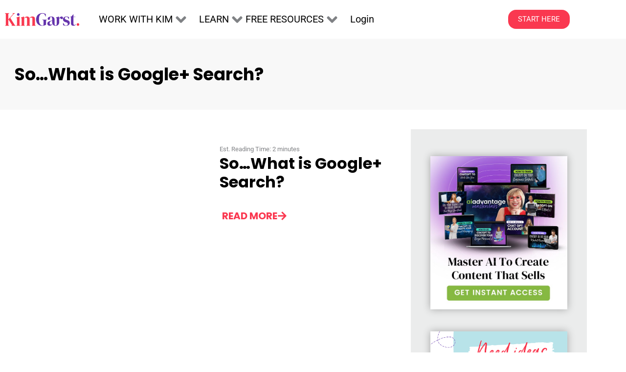

--- FILE ---
content_type: text/html; charset=UTF-8
request_url: https://kimgarst.com/tag/google-plus/
body_size: 58279
content:
<!DOCTYPE html>
<html lang="en-US">
<head>
<meta charset="UTF-8">
<meta name="viewport" content="width=device-width, initial-scale=1">
	<link rel="profile" href="https://gmpg.org/xfn/11"> 
	<script data-cfasync="false" data-no-defer="1" data-no-minify="1" data-no-optimize="1">var ewww_webp_supported=!1;function check_webp_feature(A,e){var w;e=void 0!==e?e:function(){},ewww_webp_supported?e(ewww_webp_supported):((w=new Image).onload=function(){ewww_webp_supported=0<w.width&&0<w.height,e&&e(ewww_webp_supported)},w.onerror=function(){e&&e(!1)},w.src="data:image/webp;base64,"+{alpha:"UklGRkoAAABXRUJQVlA4WAoAAAAQAAAAAAAAAAAAQUxQSAwAAAARBxAR/Q9ERP8DAABWUDggGAAAABQBAJ0BKgEAAQAAAP4AAA3AAP7mtQAAAA=="}[A])}check_webp_feature("alpha");</script><script data-cfasync="false" data-no-defer="1" data-no-minify="1" data-no-optimize="1">var Arrive=function(c,w){"use strict";if(c.MutationObserver&&"undefined"!=typeof HTMLElement){var r,a=0,u=(r=HTMLElement.prototype.matches||HTMLElement.prototype.webkitMatchesSelector||HTMLElement.prototype.mozMatchesSelector||HTMLElement.prototype.msMatchesSelector,{matchesSelector:function(e,t){return e instanceof HTMLElement&&r.call(e,t)},addMethod:function(e,t,r){var a=e[t];e[t]=function(){return r.length==arguments.length?r.apply(this,arguments):"function"==typeof a?a.apply(this,arguments):void 0}},callCallbacks:function(e,t){t&&t.options.onceOnly&&1==t.firedElems.length&&(e=[e[0]]);for(var r,a=0;r=e[a];a++)r&&r.callback&&r.callback.call(r.elem,r.elem);t&&t.options.onceOnly&&1==t.firedElems.length&&t.me.unbindEventWithSelectorAndCallback.call(t.target,t.selector,t.callback)},checkChildNodesRecursively:function(e,t,r,a){for(var i,n=0;i=e[n];n++)r(i,t,a)&&a.push({callback:t.callback,elem:i}),0<i.childNodes.length&&u.checkChildNodesRecursively(i.childNodes,t,r,a)},mergeArrays:function(e,t){var r,a={};for(r in e)e.hasOwnProperty(r)&&(a[r]=e[r]);for(r in t)t.hasOwnProperty(r)&&(a[r]=t[r]);return a},toElementsArray:function(e){return e=void 0!==e&&("number"!=typeof e.length||e===c)?[e]:e}}),e=(l.prototype.addEvent=function(e,t,r,a){a={target:e,selector:t,options:r,callback:a,firedElems:[]};return this._beforeAdding&&this._beforeAdding(a),this._eventsBucket.push(a),a},l.prototype.removeEvent=function(e){for(var t,r=this._eventsBucket.length-1;t=this._eventsBucket[r];r--)e(t)&&(this._beforeRemoving&&this._beforeRemoving(t),(t=this._eventsBucket.splice(r,1))&&t.length&&(t[0].callback=null))},l.prototype.beforeAdding=function(e){this._beforeAdding=e},l.prototype.beforeRemoving=function(e){this._beforeRemoving=e},l),t=function(i,n){var o=new e,l=this,s={fireOnAttributesModification:!1};return o.beforeAdding(function(t){var e=t.target;e!==c.document&&e!==c||(e=document.getElementsByTagName("html")[0]);var r=new MutationObserver(function(e){n.call(this,e,t)}),a=i(t.options);r.observe(e,a),t.observer=r,t.me=l}),o.beforeRemoving(function(e){e.observer.disconnect()}),this.bindEvent=function(e,t,r){t=u.mergeArrays(s,t);for(var a=u.toElementsArray(this),i=0;i<a.length;i++)o.addEvent(a[i],e,t,r)},this.unbindEvent=function(){var r=u.toElementsArray(this);o.removeEvent(function(e){for(var t=0;t<r.length;t++)if(this===w||e.target===r[t])return!0;return!1})},this.unbindEventWithSelectorOrCallback=function(r){var a=u.toElementsArray(this),i=r,e="function"==typeof r?function(e){for(var t=0;t<a.length;t++)if((this===w||e.target===a[t])&&e.callback===i)return!0;return!1}:function(e){for(var t=0;t<a.length;t++)if((this===w||e.target===a[t])&&e.selector===r)return!0;return!1};o.removeEvent(e)},this.unbindEventWithSelectorAndCallback=function(r,a){var i=u.toElementsArray(this);o.removeEvent(function(e){for(var t=0;t<i.length;t++)if((this===w||e.target===i[t])&&e.selector===r&&e.callback===a)return!0;return!1})},this},i=new function(){var s={fireOnAttributesModification:!1,onceOnly:!1,existing:!1};function n(e,t,r){return!(!u.matchesSelector(e,t.selector)||(e._id===w&&(e._id=a++),-1!=t.firedElems.indexOf(e._id)))&&(t.firedElems.push(e._id),!0)}var c=(i=new t(function(e){var t={attributes:!1,childList:!0,subtree:!0};return e.fireOnAttributesModification&&(t.attributes=!0),t},function(e,i){e.forEach(function(e){var t=e.addedNodes,r=e.target,a=[];null!==t&&0<t.length?u.checkChildNodesRecursively(t,i,n,a):"attributes"===e.type&&n(r,i)&&a.push({callback:i.callback,elem:r}),u.callCallbacks(a,i)})})).bindEvent;return i.bindEvent=function(e,t,r){t=void 0===r?(r=t,s):u.mergeArrays(s,t);var a=u.toElementsArray(this);if(t.existing){for(var i=[],n=0;n<a.length;n++)for(var o=a[n].querySelectorAll(e),l=0;l<o.length;l++)i.push({callback:r,elem:o[l]});if(t.onceOnly&&i.length)return r.call(i[0].elem,i[0].elem);setTimeout(u.callCallbacks,1,i)}c.call(this,e,t,r)},i},o=new function(){var a={};function i(e,t){return u.matchesSelector(e,t.selector)}var n=(o=new t(function(){return{childList:!0,subtree:!0}},function(e,r){e.forEach(function(e){var t=e.removedNodes,e=[];null!==t&&0<t.length&&u.checkChildNodesRecursively(t,r,i,e),u.callCallbacks(e,r)})})).bindEvent;return o.bindEvent=function(e,t,r){t=void 0===r?(r=t,a):u.mergeArrays(a,t),n.call(this,e,t,r)},o};d(HTMLElement.prototype),d(NodeList.prototype),d(HTMLCollection.prototype),d(HTMLDocument.prototype),d(Window.prototype);var n={};return s(i,n,"unbindAllArrive"),s(o,n,"unbindAllLeave"),n}function l(){this._eventsBucket=[],this._beforeAdding=null,this._beforeRemoving=null}function s(e,t,r){u.addMethod(t,r,e.unbindEvent),u.addMethod(t,r,e.unbindEventWithSelectorOrCallback),u.addMethod(t,r,e.unbindEventWithSelectorAndCallback)}function d(e){e.arrive=i.bindEvent,s(i,e,"unbindArrive"),e.leave=o.bindEvent,s(o,e,"unbindLeave")}}(window,void 0),ewww_webp_supported=!1;function check_webp_feature(e,t){var r;ewww_webp_supported?t(ewww_webp_supported):((r=new Image).onload=function(){ewww_webp_supported=0<r.width&&0<r.height,t(ewww_webp_supported)},r.onerror=function(){t(!1)},r.src="data:image/webp;base64,"+{alpha:"UklGRkoAAABXRUJQVlA4WAoAAAAQAAAAAAAAAAAAQUxQSAwAAAARBxAR/Q9ERP8DAABWUDggGAAAABQBAJ0BKgEAAQAAAP4AAA3AAP7mtQAAAA==",animation:"UklGRlIAAABXRUJQVlA4WAoAAAASAAAAAAAAAAAAQU5JTQYAAAD/////AABBTk1GJgAAAAAAAAAAAAAAAAAAAGQAAABWUDhMDQAAAC8AAAAQBxAREYiI/gcA"}[e])}function ewwwLoadImages(e){if(e){for(var t=document.querySelectorAll(".batch-image img, .image-wrapper a, .ngg-pro-masonry-item a, .ngg-galleria-offscreen-seo-wrapper a"),r=0,a=t.length;r<a;r++)ewwwAttr(t[r],"data-src",t[r].getAttribute("data-webp")),ewwwAttr(t[r],"data-thumbnail",t[r].getAttribute("data-webp-thumbnail"));for(var i=document.querySelectorAll("div.woocommerce-product-gallery__image"),r=0,a=i.length;r<a;r++)ewwwAttr(i[r],"data-thumb",i[r].getAttribute("data-webp-thumb"))}for(var n=document.querySelectorAll("video"),r=0,a=n.length;r<a;r++)ewwwAttr(n[r],"poster",e?n[r].getAttribute("data-poster-webp"):n[r].getAttribute("data-poster-image"));for(var o,l=document.querySelectorAll("img.ewww_webp_lazy_load"),r=0,a=l.length;r<a;r++)e&&(ewwwAttr(l[r],"data-lazy-srcset",l[r].getAttribute("data-lazy-srcset-webp")),ewwwAttr(l[r],"data-srcset",l[r].getAttribute("data-srcset-webp")),ewwwAttr(l[r],"data-lazy-src",l[r].getAttribute("data-lazy-src-webp")),ewwwAttr(l[r],"data-src",l[r].getAttribute("data-src-webp")),ewwwAttr(l[r],"data-orig-file",l[r].getAttribute("data-webp-orig-file")),ewwwAttr(l[r],"data-medium-file",l[r].getAttribute("data-webp-medium-file")),ewwwAttr(l[r],"data-large-file",l[r].getAttribute("data-webp-large-file")),null!=(o=l[r].getAttribute("srcset"))&&!1!==o&&o.includes("R0lGOD")&&ewwwAttr(l[r],"src",l[r].getAttribute("data-lazy-src-webp"))),l[r].className=l[r].className.replace(/\bewww_webp_lazy_load\b/,"");for(var s=document.querySelectorAll(".ewww_webp"),r=0,a=s.length;r<a;r++)e?(ewwwAttr(s[r],"srcset",s[r].getAttribute("data-srcset-webp")),ewwwAttr(s[r],"src",s[r].getAttribute("data-src-webp")),ewwwAttr(s[r],"data-orig-file",s[r].getAttribute("data-webp-orig-file")),ewwwAttr(s[r],"data-medium-file",s[r].getAttribute("data-webp-medium-file")),ewwwAttr(s[r],"data-large-file",s[r].getAttribute("data-webp-large-file")),ewwwAttr(s[r],"data-large_image",s[r].getAttribute("data-webp-large_image")),ewwwAttr(s[r],"data-src",s[r].getAttribute("data-webp-src"))):(ewwwAttr(s[r],"srcset",s[r].getAttribute("data-srcset-img")),ewwwAttr(s[r],"src",s[r].getAttribute("data-src-img"))),s[r].className=s[r].className.replace(/\bewww_webp\b/,"ewww_webp_loaded");window.jQuery&&jQuery.fn.isotope&&jQuery.fn.imagesLoaded&&(jQuery(".fusion-posts-container-infinite").imagesLoaded(function(){jQuery(".fusion-posts-container-infinite").hasClass("isotope")&&jQuery(".fusion-posts-container-infinite").isotope()}),jQuery(".fusion-portfolio:not(.fusion-recent-works) .fusion-portfolio-wrapper").imagesLoaded(function(){jQuery(".fusion-portfolio:not(.fusion-recent-works) .fusion-portfolio-wrapper").isotope()}))}function ewwwWebPInit(e){ewwwLoadImages(e),ewwwNggLoadGalleries(e),document.arrive(".ewww_webp",function(){ewwwLoadImages(e)}),document.arrive(".ewww_webp_lazy_load",function(){ewwwLoadImages(e)}),document.arrive("videos",function(){ewwwLoadImages(e)}),"loading"==document.readyState?document.addEventListener("DOMContentLoaded",ewwwJSONParserInit):("undefined"!=typeof galleries&&ewwwNggParseGalleries(e),ewwwWooParseVariations(e))}function ewwwAttr(e,t,r){null!=r&&!1!==r&&e.setAttribute(t,r)}function ewwwJSONParserInit(){"undefined"!=typeof galleries&&check_webp_feature("alpha",ewwwNggParseGalleries),check_webp_feature("alpha",ewwwWooParseVariations)}function ewwwWooParseVariations(e){if(e)for(var t=document.querySelectorAll("form.variations_form"),r=0,a=t.length;r<a;r++){var i=t[r].getAttribute("data-product_variations"),n=!1;try{for(var o in i=JSON.parse(i))void 0!==i[o]&&void 0!==i[o].image&&(void 0!==i[o].image.src_webp&&(i[o].image.src=i[o].image.src_webp,n=!0),void 0!==i[o].image.srcset_webp&&(i[o].image.srcset=i[o].image.srcset_webp,n=!0),void 0!==i[o].image.full_src_webp&&(i[o].image.full_src=i[o].image.full_src_webp,n=!0),void 0!==i[o].image.gallery_thumbnail_src_webp&&(i[o].image.gallery_thumbnail_src=i[o].image.gallery_thumbnail_src_webp,n=!0),void 0!==i[o].image.thumb_src_webp&&(i[o].image.thumb_src=i[o].image.thumb_src_webp,n=!0));n&&ewwwAttr(t[r],"data-product_variations",JSON.stringify(i))}catch(e){}}}function ewwwNggParseGalleries(e){if(e)for(var t in galleries){var r=galleries[t];galleries[t].images_list=ewwwNggParseImageList(r.images_list)}}function ewwwNggLoadGalleries(e){e&&document.addEventListener("ngg.galleria.themeadded",function(e,t){window.ngg_galleria._create_backup=window.ngg_galleria.create,window.ngg_galleria.create=function(e,t){var r=$(e).data("id");return galleries["gallery_"+r].images_list=ewwwNggParseImageList(galleries["gallery_"+r].images_list),window.ngg_galleria._create_backup(e,t)}})}function ewwwNggParseImageList(e){for(var t in e){var r=e[t];if(void 0!==r["image-webp"]&&(e[t].image=r["image-webp"],delete e[t]["image-webp"]),void 0!==r["thumb-webp"]&&(e[t].thumb=r["thumb-webp"],delete e[t]["thumb-webp"]),void 0!==r.full_image_webp&&(e[t].full_image=r.full_image_webp,delete e[t].full_image_webp),void 0!==r.srcsets)for(var a in r.srcsets)nggSrcset=r.srcsets[a],void 0!==r.srcsets[a+"-webp"]&&(e[t].srcsets[a]=r.srcsets[a+"-webp"],delete e[t].srcsets[a+"-webp"]);if(void 0!==r.full_srcsets)for(var i in r.full_srcsets)nggFSrcset=r.full_srcsets[i],void 0!==r.full_srcsets[i+"-webp"]&&(e[t].full_srcsets[i]=r.full_srcsets[i+"-webp"],delete e[t].full_srcsets[i+"-webp"])}return e}check_webp_feature("alpha",ewwwWebPInit);</script><title>google plus &#8211; Kim Garst | AI Marketing That Works</title>
<meta name='robots' content='max-image-preview:large' />

<!-- Google Tag Manager for WordPress by gtm4wp.com -->
<script data-cfasync="false" data-pagespeed-no-defer>
	var gtm4wp_datalayer_name = "dataLayer";
	var dataLayer = dataLayer || [];
</script>
<!-- End Google Tag Manager for WordPress by gtm4wp.com --><link rel='dns-prefetch' href='//fonts.googleapis.com' />
<link rel="alternate" type="application/rss+xml" title="Kim Garst | AI Marketing That Works &raquo; Feed" href="https://kimgarst.com/feed/" />
<link rel="alternate" type="application/rss+xml" title="Kim Garst | AI Marketing That Works &raquo; Comments Feed" href="https://kimgarst.com/comments/feed/" />
<link rel="alternate" type="application/rss+xml" title="Kim Garst | AI Marketing That Works &raquo; google plus Tag Feed" href="https://kimgarst.com/tag/google-plus/feed/" />
		<!-- This site uses the Google Analytics by MonsterInsights plugin v9.11.0 - Using Analytics tracking - https://www.monsterinsights.com/ -->
							<script src="//www.googletagmanager.com/gtag/js?id=G-VKLKTXRQEB"  data-cfasync="false" data-wpfc-render="false" async></script>
			<script data-cfasync="false" data-wpfc-render="false">
				var mi_version = '9.11.0';
				var mi_track_user = true;
				var mi_no_track_reason = '';
								var MonsterInsightsDefaultLocations = {"page_location":"https:\/\/kimgarst.com\/tag\/google-plus\/"};
								if ( typeof MonsterInsightsPrivacyGuardFilter === 'function' ) {
					var MonsterInsightsLocations = (typeof MonsterInsightsExcludeQuery === 'object') ? MonsterInsightsPrivacyGuardFilter( MonsterInsightsExcludeQuery ) : MonsterInsightsPrivacyGuardFilter( MonsterInsightsDefaultLocations );
				} else {
					var MonsterInsightsLocations = (typeof MonsterInsightsExcludeQuery === 'object') ? MonsterInsightsExcludeQuery : MonsterInsightsDefaultLocations;
				}

								var disableStrs = [
										'ga-disable-G-VKLKTXRQEB',
									];

				/* Function to detect opted out users */
				function __gtagTrackerIsOptedOut() {
					for (var index = 0; index < disableStrs.length; index++) {
						if (document.cookie.indexOf(disableStrs[index] + '=true') > -1) {
							return true;
						}
					}

					return false;
				}

				/* Disable tracking if the opt-out cookie exists. */
				if (__gtagTrackerIsOptedOut()) {
					for (var index = 0; index < disableStrs.length; index++) {
						window[disableStrs[index]] = true;
					}
				}

				/* Opt-out function */
				function __gtagTrackerOptout() {
					for (var index = 0; index < disableStrs.length; index++) {
						document.cookie = disableStrs[index] + '=true; expires=Thu, 31 Dec 2099 23:59:59 UTC; path=/';
						window[disableStrs[index]] = true;
					}
				}

				if ('undefined' === typeof gaOptout) {
					function gaOptout() {
						__gtagTrackerOptout();
					}
				}
								window.dataLayer = window.dataLayer || [];

				window.MonsterInsightsDualTracker = {
					helpers: {},
					trackers: {},
				};
				if (mi_track_user) {
					function __gtagDataLayer() {
						dataLayer.push(arguments);
					}

					function __gtagTracker(type, name, parameters) {
						if (!parameters) {
							parameters = {};
						}

						if (parameters.send_to) {
							__gtagDataLayer.apply(null, arguments);
							return;
						}

						if (type === 'event') {
														parameters.send_to = monsterinsights_frontend.v4_id;
							var hookName = name;
							if (typeof parameters['event_category'] !== 'undefined') {
								hookName = parameters['event_category'] + ':' + name;
							}

							if (typeof MonsterInsightsDualTracker.trackers[hookName] !== 'undefined') {
								MonsterInsightsDualTracker.trackers[hookName](parameters);
							} else {
								__gtagDataLayer('event', name, parameters);
							}
							
						} else {
							__gtagDataLayer.apply(null, arguments);
						}
					}

					__gtagTracker('js', new Date());
					__gtagTracker('set', {
						'developer_id.dZGIzZG': true,
											});
					if ( MonsterInsightsLocations.page_location ) {
						__gtagTracker('set', MonsterInsightsLocations);
					}
										__gtagTracker('config', 'G-VKLKTXRQEB', {"forceSSL":"true","link_attribution":"true"} );
										window.gtag = __gtagTracker;										(function () {
						/* https://developers.google.com/analytics/devguides/collection/analyticsjs/ */
						/* ga and __gaTracker compatibility shim. */
						var noopfn = function () {
							return null;
						};
						var newtracker = function () {
							return new Tracker();
						};
						var Tracker = function () {
							return null;
						};
						var p = Tracker.prototype;
						p.get = noopfn;
						p.set = noopfn;
						p.send = function () {
							var args = Array.prototype.slice.call(arguments);
							args.unshift('send');
							__gaTracker.apply(null, args);
						};
						var __gaTracker = function () {
							var len = arguments.length;
							if (len === 0) {
								return;
							}
							var f = arguments[len - 1];
							if (typeof f !== 'object' || f === null || typeof f.hitCallback !== 'function') {
								if ('send' === arguments[0]) {
									var hitConverted, hitObject = false, action;
									if ('event' === arguments[1]) {
										if ('undefined' !== typeof arguments[3]) {
											hitObject = {
												'eventAction': arguments[3],
												'eventCategory': arguments[2],
												'eventLabel': arguments[4],
												'value': arguments[5] ? arguments[5] : 1,
											}
										}
									}
									if ('pageview' === arguments[1]) {
										if ('undefined' !== typeof arguments[2]) {
											hitObject = {
												'eventAction': 'page_view',
												'page_path': arguments[2],
											}
										}
									}
									if (typeof arguments[2] === 'object') {
										hitObject = arguments[2];
									}
									if (typeof arguments[5] === 'object') {
										Object.assign(hitObject, arguments[5]);
									}
									if ('undefined' !== typeof arguments[1].hitType) {
										hitObject = arguments[1];
										if ('pageview' === hitObject.hitType) {
											hitObject.eventAction = 'page_view';
										}
									}
									if (hitObject) {
										action = 'timing' === arguments[1].hitType ? 'timing_complete' : hitObject.eventAction;
										hitConverted = mapArgs(hitObject);
										__gtagTracker('event', action, hitConverted);
									}
								}
								return;
							}

							function mapArgs(args) {
								var arg, hit = {};
								var gaMap = {
									'eventCategory': 'event_category',
									'eventAction': 'event_action',
									'eventLabel': 'event_label',
									'eventValue': 'event_value',
									'nonInteraction': 'non_interaction',
									'timingCategory': 'event_category',
									'timingVar': 'name',
									'timingValue': 'value',
									'timingLabel': 'event_label',
									'page': 'page_path',
									'location': 'page_location',
									'title': 'page_title',
									'referrer' : 'page_referrer',
								};
								for (arg in args) {
																		if (!(!args.hasOwnProperty(arg) || !gaMap.hasOwnProperty(arg))) {
										hit[gaMap[arg]] = args[arg];
									} else {
										hit[arg] = args[arg];
									}
								}
								return hit;
							}

							try {
								f.hitCallback();
							} catch (ex) {
							}
						};
						__gaTracker.create = newtracker;
						__gaTracker.getByName = newtracker;
						__gaTracker.getAll = function () {
							return [];
						};
						__gaTracker.remove = noopfn;
						__gaTracker.loaded = true;
						window['__gaTracker'] = __gaTracker;
					})();
									} else {
										console.log("");
					(function () {
						function __gtagTracker() {
							return null;
						}

						window['__gtagTracker'] = __gtagTracker;
						window['gtag'] = __gtagTracker;
					})();
									}
			</script>
							<!-- / Google Analytics by MonsterInsights -->
		<style id='wp-img-auto-sizes-contain-inline-css'>
img:is([sizes=auto i],[sizes^="auto," i]){contain-intrinsic-size:3000px 1500px}
/*# sourceURL=wp-img-auto-sizes-contain-inline-css */
</style>
<link data-minify="1" rel='stylesheet' id='wpauthor-blocks-fontawesome-front-css' href='https://kimgarst.com/wp-content/cache/min/1/wp-content/plugins/wp-post-author/assets/fontawesome/css/all.css?ver=1768154523' media='all' />
<link data-minify="1" rel='stylesheet' id='wpauthor-frontend-block-style-css-css' href='https://kimgarst.com/wp-content/cache/min/1/wp-content/plugins/wp-post-author/assets/dist/blocks.style.build.css?ver=1768154523' media='all' />
<link data-minify="1" rel='stylesheet' id='jet-menu-astra-css' href='https://kimgarst.com/wp-content/cache/min/1/wp-content/plugins/jet-menu/integration/themes/astra/assets/css/style.css?ver=1768154523' media='all' />
<style id='cf-frontend-style-inline-css'>
@font-face {
	font-family: 'Just Lovely';
	font-weight: 400;
	font-display: auto;
	src: url('https://kimgarst.com/wp-content/uploads/2021/03/font.woff2') format('woff2'),
		url('https://kimgarst.com/wp-content/uploads/2021/03/font.woff') format('woff');
}
@font-face {
	font-family: 'Just Lovely';
	font-weight: 400;
	font-display: auto;
	src: url('https://kimgarst.com/wp-content/uploads/2021/03/font.woff2') format('woff2'),
		url('https://kimgarst.com/wp-content/uploads/2021/03/font.woff') format('woff');
}
/*# sourceURL=cf-frontend-style-inline-css */
</style>
<link rel='stylesheet' id='astra-theme-css-css' href='https://kimgarst.com/wp-content/themes/astra/assets/css/minified/frontend.min.css?ver=4.11.12' media='all' />
<style id='astra-theme-css-inline-css'>
.ast-no-sidebar .entry-content .alignfull {margin-left: calc( -50vw + 50%);margin-right: calc( -50vw + 50%);max-width: 100vw;width: 100vw;}.ast-no-sidebar .entry-content .alignwide {margin-left: calc(-41vw + 50%);margin-right: calc(-41vw + 50%);max-width: unset;width: unset;}.ast-no-sidebar .entry-content .alignfull .alignfull,.ast-no-sidebar .entry-content .alignfull .alignwide,.ast-no-sidebar .entry-content .alignwide .alignfull,.ast-no-sidebar .entry-content .alignwide .alignwide,.ast-no-sidebar .entry-content .wp-block-column .alignfull,.ast-no-sidebar .entry-content .wp-block-column .alignwide{width: 100%;margin-left: auto;margin-right: auto;}.wp-block-gallery,.blocks-gallery-grid {margin: 0;}.wp-block-separator {max-width: 100px;}.wp-block-separator.is-style-wide,.wp-block-separator.is-style-dots {max-width: none;}.entry-content .has-2-columns .wp-block-column:first-child {padding-right: 10px;}.entry-content .has-2-columns .wp-block-column:last-child {padding-left: 10px;}@media (max-width: 782px) {.entry-content .wp-block-columns .wp-block-column {flex-basis: 100%;}.entry-content .has-2-columns .wp-block-column:first-child {padding-right: 0;}.entry-content .has-2-columns .wp-block-column:last-child {padding-left: 0;}}body .entry-content .wp-block-latest-posts {margin-left: 0;}body .entry-content .wp-block-latest-posts li {list-style: none;}.ast-no-sidebar .ast-container .entry-content .wp-block-latest-posts {margin-left: 0;}.ast-header-break-point .entry-content .alignwide {margin-left: auto;margin-right: auto;}.entry-content .blocks-gallery-item img {margin-bottom: auto;}.wp-block-pullquote {border-top: 4px solid #555d66;border-bottom: 4px solid #555d66;color: #40464d;}:root{--ast-post-nav-space:0;--ast-container-default-xlg-padding:6.67em;--ast-container-default-lg-padding:5.67em;--ast-container-default-slg-padding:4.34em;--ast-container-default-md-padding:3.34em;--ast-container-default-sm-padding:6.67em;--ast-container-default-xs-padding:2.4em;--ast-container-default-xxs-padding:1.4em;--ast-code-block-background:#EEEEEE;--ast-comment-inputs-background:#FAFAFA;--ast-normal-container-width:1200px;--ast-narrow-container-width:750px;--ast-blog-title-font-weight:normal;--ast-blog-meta-weight:inherit;--ast-global-color-primary:var(--ast-global-color-5);--ast-global-color-secondary:var(--ast-global-color-4);--ast-global-color-alternate-background:var(--ast-global-color-7);--ast-global-color-subtle-background:var(--ast-global-color-6);--ast-bg-style-guide:#F8FAFC;--ast-shadow-style-guide:0px 0px 4px 0 #00000057;--ast-global-dark-bg-style:#fff;--ast-global-dark-lfs:#fbfbfb;--ast-widget-bg-color:#fafafa;--ast-wc-container-head-bg-color:#fbfbfb;--ast-title-layout-bg:#eeeeee;--ast-search-border-color:#e7e7e7;--ast-lifter-hover-bg:#e6e6e6;--ast-gallery-block-color:#000;--srfm-color-input-label:var(--ast-global-color-2);}html{font-size:212.5%;}a,.page-title{color:#000000;}a:hover,a:focus{color:#fa3850;}body,button,input,select,textarea,.ast-button,.ast-custom-button{font-family:'Roboto',sans-serif;font-weight:400;font-size:34px;font-size:1rem;line-height:var(--ast-body-line-height,1px);letter-spacing:0;}blockquote{color:#000000;}p,.entry-content p{margin-bottom:2em;}h1,h2,h3,h4,h5,h6,.entry-content :where(h1,h2,h3,h4,h5,h6),.site-title,.site-title a{font-family:'DM Serif Display',serif;font-weight:400;}.ast-site-identity .site-title a{color:var(--ast-global-color-2);}.site-title{font-size:35px;font-size:1.0294117647059rem;display:none;}.site-header .site-description{font-size:15px;font-size:0.44117647058824rem;display:none;}.entry-title{font-size:26px;font-size:0.76470588235294rem;}.archive .ast-article-post .ast-article-inner,.blog .ast-article-post .ast-article-inner,.archive .ast-article-post .ast-article-inner:hover,.blog .ast-article-post .ast-article-inner:hover{overflow:hidden;}h1,.entry-content :where(h1){font-size:34px;font-size:1rem;font-family:'DM Serif Display',serif;line-height:1em;}h2,.entry-content :where(h2){font-size:32px;font-size:0.94117647058824rem;font-family:'DM Serif Display',serif;line-height:1.125em;}h3,.entry-content :where(h3){font-size:26px;font-size:0.76470588235294rem;font-family:'DM Serif Display',serif;line-height:1.25em;}h4,.entry-content :where(h4){font-size:22px;font-size:0.64705882352941rem;line-height:1.1em;font-family:'DM Serif Display',serif;}h5,.entry-content :where(h5){font-size:20px;font-size:0.58823529411765rem;line-height:1.111em;font-family:'DM Serif Display',serif;}h6,.entry-content :where(h6){font-size:18px;font-size:0.52941176470588rem;line-height:1.125em;font-family:'DM Serif Display',serif;}::selection{background-color:#fa3850;color:#ffffff;}body,h1,h2,h3,h4,h5,h6,.entry-title a,.entry-content :where(h1,h2,h3,h4,h5,h6){color:#000000;}.tagcloud a:hover,.tagcloud a:focus,.tagcloud a.current-item{color:#ffffff;border-color:#000000;background-color:#000000;}input:focus,input[type="text"]:focus,input[type="email"]:focus,input[type="url"]:focus,input[type="password"]:focus,input[type="reset"]:focus,input[type="search"]:focus,textarea:focus{border-color:#000000;}input[type="radio"]:checked,input[type=reset],input[type="checkbox"]:checked,input[type="checkbox"]:hover:checked,input[type="checkbox"]:focus:checked,input[type=range]::-webkit-slider-thumb{border-color:#000000;background-color:#000000;box-shadow:none;}.site-footer a:hover + .post-count,.site-footer a:focus + .post-count{background:#000000;border-color:#000000;}.single .nav-links .nav-previous,.single .nav-links .nav-next{color:#000000;}.entry-meta,.entry-meta *{line-height:1.45;color:#000000;}.entry-meta a:not(.ast-button):hover,.entry-meta a:not(.ast-button):hover *,.entry-meta a:not(.ast-button):focus,.entry-meta a:not(.ast-button):focus *,.page-links > .page-link,.page-links .page-link:hover,.post-navigation a:hover{color:#fa3850;}#cat option,.secondary .calendar_wrap thead a,.secondary .calendar_wrap thead a:visited{color:#000000;}.secondary .calendar_wrap #today,.ast-progress-val span{background:#000000;}.secondary a:hover + .post-count,.secondary a:focus + .post-count{background:#000000;border-color:#000000;}.calendar_wrap #today > a{color:#ffffff;}.page-links .page-link,.single .post-navigation a{color:#000000;}.ast-search-menu-icon .search-form button.search-submit{padding:0 4px;}.ast-search-menu-icon form.search-form{padding-right:0;}.ast-search-menu-icon.slide-search input.search-field{width:0;}.ast-header-search .ast-search-menu-icon.ast-dropdown-active .search-form,.ast-header-search .ast-search-menu-icon.ast-dropdown-active .search-field:focus{transition:all 0.2s;}.search-form input.search-field:focus{outline:none;}.widget-title,.widget .wp-block-heading{font-size:48px;font-size:1.4117647058824rem;color:#000000;}.ast-search-menu-icon.slide-search a:focus-visible:focus-visible,.astra-search-icon:focus-visible,#close:focus-visible,a:focus-visible,.ast-menu-toggle:focus-visible,.site .skip-link:focus-visible,.wp-block-loginout input:focus-visible,.wp-block-search.wp-block-search__button-inside .wp-block-search__inside-wrapper,.ast-header-navigation-arrow:focus-visible,.ast-orders-table__row .ast-orders-table__cell:focus-visible,a#ast-apply-coupon:focus-visible,#ast-apply-coupon:focus-visible,#close:focus-visible,.button.search-submit:focus-visible,#search_submit:focus,.normal-search:focus-visible,.ast-header-account-wrap:focus-visible,.astra-cart-drawer-close:focus,.ast-single-variation:focus,.ast-button:focus{outline-style:dotted;outline-color:inherit;outline-width:thin;}input:focus,input[type="text"]:focus,input[type="email"]:focus,input[type="url"]:focus,input[type="password"]:focus,input[type="reset"]:focus,input[type="search"]:focus,input[type="number"]:focus,textarea:focus,.wp-block-search__input:focus,[data-section="section-header-mobile-trigger"] .ast-button-wrap .ast-mobile-menu-trigger-minimal:focus,.ast-mobile-popup-drawer.active .menu-toggle-close:focus,#ast-scroll-top:focus,#coupon_code:focus,#ast-coupon-code:focus{border-style:dotted;border-color:inherit;border-width:thin;}input{outline:none;}.ast-logo-title-inline .site-logo-img{padding-right:1em;}.site-logo-img img{ transition:all 0.2s linear;}body .ast-oembed-container *{position:absolute;top:0;width:100%;height:100%;left:0;}body .wp-block-embed-pocket-casts .ast-oembed-container *{position:unset;}.ast-single-post-featured-section + article {margin-top: 2em;}.site-content .ast-single-post-featured-section img {width: 100%;overflow: hidden;object-fit: cover;}.site > .ast-single-related-posts-container {margin-top: 0;}@media (min-width: 922px) {.ast-desktop .ast-container--narrow {max-width: var(--ast-narrow-container-width);margin: 0 auto;}}.ast-page-builder-template .hentry {margin: 0;}.ast-page-builder-template .site-content > .ast-container {max-width: 100%;padding: 0;}.ast-page-builder-template .site .site-content #primary {padding: 0;margin: 0;}.ast-page-builder-template .no-results {text-align: center;margin: 4em auto;}.ast-page-builder-template .ast-pagination {padding: 2em;}.ast-page-builder-template .entry-header.ast-no-title.ast-no-thumbnail {margin-top: 0;}.ast-page-builder-template .entry-header.ast-header-without-markup {margin-top: 0;margin-bottom: 0;}.ast-page-builder-template .entry-header.ast-no-title.ast-no-meta {margin-bottom: 0;}.ast-page-builder-template.single .post-navigation {padding-bottom: 2em;}.ast-page-builder-template.single-post .site-content > .ast-container {max-width: 100%;}.ast-page-builder-template .entry-header {margin-top: 4em;margin-left: auto;margin-right: auto;padding-left: 20px;padding-right: 20px;}.single.ast-page-builder-template .entry-header {padding-left: 20px;padding-right: 20px;}.ast-page-builder-template .ast-archive-description {margin: 4em auto 0;padding-left: 20px;padding-right: 20px;}.ast-page-builder-template.ast-no-sidebar .entry-content .alignwide {margin-left: 0;margin-right: 0;}@media (max-width:921.9px){#ast-desktop-header{display:none;}}@media (min-width:922px){#ast-mobile-header{display:none;}}.wp-block-buttons.aligncenter{justify-content:center;}@media (min-width:1200px){.wp-block-group .has-background{padding:20px;}}@media (min-width:1200px){.ast-plain-container.ast-no-sidebar .entry-content .alignwide .wp-block-cover__inner-container,.ast-plain-container.ast-no-sidebar .entry-content .alignfull .wp-block-cover__inner-container{width:1240px;}}@media (min-width:1200px){.wp-block-cover-image.alignwide .wp-block-cover__inner-container,.wp-block-cover.alignwide .wp-block-cover__inner-container,.wp-block-cover-image.alignfull .wp-block-cover__inner-container,.wp-block-cover.alignfull .wp-block-cover__inner-container{width:100%;}}.wp-block-columns{margin-bottom:unset;}.wp-block-image.size-full{margin:2rem 0;}.wp-block-separator.has-background{padding:0;}.wp-block-gallery{margin-bottom:1.6em;}.wp-block-group{padding-top:4em;padding-bottom:4em;}.wp-block-group__inner-container .wp-block-columns:last-child,.wp-block-group__inner-container :last-child,.wp-block-table table{margin-bottom:0;}.blocks-gallery-grid{width:100%;}.wp-block-navigation-link__content{padding:5px 0;}.wp-block-group .wp-block-group .has-text-align-center,.wp-block-group .wp-block-column .has-text-align-center{max-width:100%;}.has-text-align-center{margin:0 auto;}@media (min-width:1200px){.wp-block-cover__inner-container,.alignwide .wp-block-group__inner-container,.alignfull .wp-block-group__inner-container{max-width:1200px;margin:0 auto;}.wp-block-group.alignnone,.wp-block-group.aligncenter,.wp-block-group.alignleft,.wp-block-group.alignright,.wp-block-group.alignwide,.wp-block-columns.alignwide{margin:2rem 0 1rem 0;}}@media (max-width:1200px){.wp-block-group{padding:3em;}.wp-block-group .wp-block-group{padding:1.5em;}.wp-block-columns,.wp-block-column{margin:1rem 0;}}@media (min-width:921px){.wp-block-columns .wp-block-group{padding:2em;}}@media (max-width:544px){.wp-block-cover-image .wp-block-cover__inner-container,.wp-block-cover .wp-block-cover__inner-container{width:unset;}.wp-block-cover,.wp-block-cover-image{padding:2em 0;}.wp-block-group,.wp-block-cover{padding:2em;}.wp-block-media-text__media img,.wp-block-media-text__media video{width:unset;max-width:100%;}.wp-block-media-text.has-background .wp-block-media-text__content{padding:1em;}}.wp-block-image.aligncenter{margin-left:auto;margin-right:auto;}.wp-block-table.aligncenter{margin-left:auto;margin-right:auto;}@media (min-width:544px){.entry-content .wp-block-media-text.has-media-on-the-right .wp-block-media-text__content{padding:0 8% 0 0;}.entry-content .wp-block-media-text .wp-block-media-text__content{padding:0 0 0 8%;}.ast-plain-container .site-content .entry-content .has-custom-content-position.is-position-bottom-left > *,.ast-plain-container .site-content .entry-content .has-custom-content-position.is-position-bottom-right > *,.ast-plain-container .site-content .entry-content .has-custom-content-position.is-position-top-left > *,.ast-plain-container .site-content .entry-content .has-custom-content-position.is-position-top-right > *,.ast-plain-container .site-content .entry-content .has-custom-content-position.is-position-center-right > *,.ast-plain-container .site-content .entry-content .has-custom-content-position.is-position-center-left > *{margin:0;}}@media (max-width:544px){.entry-content .wp-block-media-text .wp-block-media-text__content{padding:8% 0;}.wp-block-media-text .wp-block-media-text__media img{width:auto;max-width:100%;}}.wp-block-buttons .wp-block-button.is-style-outline .wp-block-button__link.wp-element-button,.ast-outline-button,.wp-block-uagb-buttons-child .uagb-buttons-repeater.ast-outline-button{border-top-width:2px;border-right-width:2px;border-bottom-width:2px;border-left-width:2px;font-family:inherit;font-weight:inherit;line-height:1em;}.wp-block-button .wp-block-button__link.wp-element-button.is-style-outline:not(.has-background),.wp-block-button.is-style-outline>.wp-block-button__link.wp-element-button:not(.has-background),.ast-outline-button{background-color:transparent;}.entry-content[data-ast-blocks-layout] > figure{margin-bottom:1em;}.elementor-widget-container .elementor-loop-container .e-loop-item[data-elementor-type="loop-item"]{width:100%;}@media (max-width:921px){.ast-left-sidebar #content > .ast-container{display:flex;flex-direction:column-reverse;width:100%;}.ast-separate-container .ast-article-post,.ast-separate-container .ast-article-single{padding:1.5em 2.14em;}.ast-author-box img.avatar{margin:20px 0 0 0;}}@media (min-width:922px){.ast-separate-container.ast-right-sidebar #primary,.ast-separate-container.ast-left-sidebar #primary{border:0;}.search-no-results.ast-separate-container #primary{margin-bottom:4em;}}.wp-block-button .wp-block-button__link{color:#ffffff;}.wp-block-button .wp-block-button__link:hover,.wp-block-button .wp-block-button__link:focus{color:#ffffff;background-color:#fa3850;border-color:#fa3850;}.elementor-widget-heading h1.elementor-heading-title{line-height:1em;}.elementor-widget-heading h2.elementor-heading-title{line-height:1.125em;}.elementor-widget-heading h3.elementor-heading-title{line-height:1.25em;}.elementor-widget-heading h4.elementor-heading-title{line-height:1.1em;}.elementor-widget-heading h5.elementor-heading-title{line-height:1.111em;}.elementor-widget-heading h6.elementor-heading-title{line-height:1.125em;}.wp-block-button .wp-block-button__link{border-top-width:0;border-right-width:0;border-left-width:0;border-bottom-width:0;border-color:#fa3850;background-color:#fa3850;color:#ffffff;font-family:inherit;font-weight:inherit;line-height:1em;padding-top:10px;padding-right:40px;padding-bottom:10px;padding-left:40px;}.menu-toggle,button,.ast-button,.ast-custom-button,.button,input#submit,input[type="button"],input[type="submit"],input[type="reset"]{border-style:solid;border-top-width:0;border-right-width:0;border-left-width:0;border-bottom-width:0;color:#ffffff;border-color:#fa3850;background-color:#fa3850;padding-top:10px;padding-right:40px;padding-bottom:10px;padding-left:40px;font-family:inherit;font-weight:inherit;line-height:1em;}button:focus,.menu-toggle:hover,button:hover,.ast-button:hover,.ast-custom-button:hover .button:hover,.ast-custom-button:hover ,input[type=reset]:hover,input[type=reset]:focus,input#submit:hover,input#submit:focus,input[type="button"]:hover,input[type="button"]:focus,input[type="submit"]:hover,input[type="submit"]:focus{color:#ffffff;background-color:#fa3850;border-color:#fa3850;}@media (max-width:921px){.ast-mobile-header-stack .main-header-bar .ast-search-menu-icon{display:inline-block;}.ast-header-break-point.ast-header-custom-item-outside .ast-mobile-header-stack .main-header-bar .ast-search-icon{margin:0;}.ast-comment-avatar-wrap img{max-width:2.5em;}.ast-comment-meta{padding:0 1.8888em 1.3333em;}.ast-separate-container .ast-comment-list li.depth-1{padding:1.5em 2.14em;}.ast-separate-container .comment-respond{padding:2em 2.14em;}}@media (min-width:544px){.ast-container{max-width:100%;}}@media (max-width:544px){.ast-separate-container .ast-article-post,.ast-separate-container .ast-article-single,.ast-separate-container .comments-title,.ast-separate-container .ast-archive-description{padding:1.5em 1em;}.ast-separate-container #content .ast-container{padding-left:0.54em;padding-right:0.54em;}.ast-separate-container .ast-comment-list .bypostauthor{padding:.5em;}.ast-search-menu-icon.ast-dropdown-active .search-field{width:170px;}} #ast-mobile-header .ast-site-header-cart-li a{pointer-events:none;}body,.ast-separate-container{background-color:#ffffff;background-image:none;}.ast-no-sidebar.ast-separate-container .entry-content .alignfull {margin-left: -6.67em;margin-right: -6.67em;width: auto;}@media (max-width: 1200px) {.ast-no-sidebar.ast-separate-container .entry-content .alignfull {margin-left: -2.4em;margin-right: -2.4em;}}@media (max-width: 768px) {.ast-no-sidebar.ast-separate-container .entry-content .alignfull {margin-left: -2.14em;margin-right: -2.14em;}}@media (max-width: 544px) {.ast-no-sidebar.ast-separate-container .entry-content .alignfull {margin-left: -1em;margin-right: -1em;}}.ast-no-sidebar.ast-separate-container .entry-content .alignwide {margin-left: -20px;margin-right: -20px;}.ast-no-sidebar.ast-separate-container .entry-content .wp-block-column .alignfull,.ast-no-sidebar.ast-separate-container .entry-content .wp-block-column .alignwide {margin-left: auto;margin-right: auto;width: 100%;}@media (max-width:921px){.widget-title{font-size:48px;font-size:1.4117647058824rem;}body,button,input,select,textarea,.ast-button,.ast-custom-button{font-size:34px;font-size:1rem;}#secondary,#secondary button,#secondary input,#secondary select,#secondary textarea{font-size:34px;font-size:1rem;}.site-title{display:none;}.site-header .site-description{display:none;}h1,.entry-content :where(h1){font-size:24px;}h2,.entry-content :where(h2){font-size:18px;}h3,.entry-content :where(h3){font-size:18px;}h4,.entry-content :where(h4){font-size:20px;font-size:0.58823529411765rem;}h5,.entry-content :where(h5){font-size:17px;font-size:0.5rem;}h6,.entry-content :where(h6){font-size:15px;font-size:0.44117647058824rem;}}@media (max-width:544px){.widget-title{font-size:34px;font-size:1.4166666666667rem;}body,button,input,select,textarea,.ast-button,.ast-custom-button{font-size:24px;font-size:0.70588235294118rem;}#secondary,#secondary button,#secondary input,#secondary select,#secondary textarea{font-size:24px;font-size:0.70588235294118rem;}.site-title{display:none;}.site-header .site-description{display:none;}h1,.entry-content :where(h1){font-size:36px;}h2,.entry-content :where(h2){font-size:28px;}h3,.entry-content :where(h3){font-size:22px;}h4,.entry-content :where(h4){font-size:18px;font-size:0.52941176470588rem;}h5,.entry-content :where(h5){font-size:15px;font-size:0.44117647058824rem;}h6,.entry-content :where(h6){font-size:14px;font-size:0.41176470588235rem;}}@media (max-width:544px){html{font-size:212.5%;}}@media (min-width:922px){.ast-container{max-width:1240px;}}@font-face {font-family: "Astra";src: url(https://kimgarst.com/wp-content/themes/astra/assets/fonts/astra.woff) format("woff"),url(https://kimgarst.com/wp-content/themes/astra/assets/fonts/astra.ttf) format("truetype"),url(https://kimgarst.com/wp-content/themes/astra/assets/fonts/astra.svg#astra) format("svg");font-weight: normal;font-style: normal;font-display: fallback;}@media (min-width:922px){.single-post .site-content > .ast-container{max-width:1200px;}}.ast-blog-layout-classic-grid .ast-article-inner{box-shadow:0px 6px 15px -2px rgba(16,24,40,0.05);}.ast-separate-container .ast-blog-layout-classic-grid .ast-article-inner,.ast-plain-container .ast-blog-layout-classic-grid .ast-article-inner{height:100%;}.ast-blog-layout-6-grid .ast-blog-featured-section:before { content: ""; }.cat-links.badge a,.tags-links.badge a {padding: 4px 8px;border-radius: 3px;font-weight: 400;}.cat-links.underline a,.tags-links.underline a{text-decoration: underline;}@media (min-width:922px){.main-header-menu .sub-menu .menu-item.ast-left-align-sub-menu:hover > .sub-menu,.main-header-menu .sub-menu .menu-item.ast-left-align-sub-menu.focus > .sub-menu{margin-left:-0px;}}.site .comments-area{padding-bottom:3em;}.astra-icon-down_arrow::after {content: "\e900";font-family: Astra;}.astra-icon-close::after {content: "\e5cd";font-family: Astra;}.astra-icon-drag_handle::after {content: "\e25d";font-family: Astra;}.astra-icon-format_align_justify::after {content: "\e235";font-family: Astra;}.astra-icon-menu::after {content: "\e5d2";font-family: Astra;}.astra-icon-reorder::after {content: "\e8fe";font-family: Astra;}.astra-icon-search::after {content: "\e8b6";font-family: Astra;}.astra-icon-zoom_in::after {content: "\e56b";font-family: Astra;}.astra-icon-check-circle::after {content: "\e901";font-family: Astra;}.astra-icon-shopping-cart::after {content: "\f07a";font-family: Astra;}.astra-icon-shopping-bag::after {content: "\f290";font-family: Astra;}.astra-icon-shopping-basket::after {content: "\f291";font-family: Astra;}.astra-icon-circle-o::after {content: "\e903";font-family: Astra;}.astra-icon-certificate::after {content: "\e902";font-family: Astra;}blockquote {padding: 1.2em;}:root .has-ast-global-color-0-color{color:var(--ast-global-color-0);}:root .has-ast-global-color-0-background-color{background-color:var(--ast-global-color-0);}:root .wp-block-button .has-ast-global-color-0-color{color:var(--ast-global-color-0);}:root .wp-block-button .has-ast-global-color-0-background-color{background-color:var(--ast-global-color-0);}:root .has-ast-global-color-1-color{color:var(--ast-global-color-1);}:root .has-ast-global-color-1-background-color{background-color:var(--ast-global-color-1);}:root .wp-block-button .has-ast-global-color-1-color{color:var(--ast-global-color-1);}:root .wp-block-button .has-ast-global-color-1-background-color{background-color:var(--ast-global-color-1);}:root .has-ast-global-color-2-color{color:var(--ast-global-color-2);}:root .has-ast-global-color-2-background-color{background-color:var(--ast-global-color-2);}:root .wp-block-button .has-ast-global-color-2-color{color:var(--ast-global-color-2);}:root .wp-block-button .has-ast-global-color-2-background-color{background-color:var(--ast-global-color-2);}:root .has-ast-global-color-3-color{color:var(--ast-global-color-3);}:root .has-ast-global-color-3-background-color{background-color:var(--ast-global-color-3);}:root .wp-block-button .has-ast-global-color-3-color{color:var(--ast-global-color-3);}:root .wp-block-button .has-ast-global-color-3-background-color{background-color:var(--ast-global-color-3);}:root .has-ast-global-color-4-color{color:var(--ast-global-color-4);}:root .has-ast-global-color-4-background-color{background-color:var(--ast-global-color-4);}:root .wp-block-button .has-ast-global-color-4-color{color:var(--ast-global-color-4);}:root .wp-block-button .has-ast-global-color-4-background-color{background-color:var(--ast-global-color-4);}:root .has-ast-global-color-5-color{color:var(--ast-global-color-5);}:root .has-ast-global-color-5-background-color{background-color:var(--ast-global-color-5);}:root .wp-block-button .has-ast-global-color-5-color{color:var(--ast-global-color-5);}:root .wp-block-button .has-ast-global-color-5-background-color{background-color:var(--ast-global-color-5);}:root .has-ast-global-color-6-color{color:var(--ast-global-color-6);}:root .has-ast-global-color-6-background-color{background-color:var(--ast-global-color-6);}:root .wp-block-button .has-ast-global-color-6-color{color:var(--ast-global-color-6);}:root .wp-block-button .has-ast-global-color-6-background-color{background-color:var(--ast-global-color-6);}:root .has-ast-global-color-7-color{color:var(--ast-global-color-7);}:root .has-ast-global-color-7-background-color{background-color:var(--ast-global-color-7);}:root .wp-block-button .has-ast-global-color-7-color{color:var(--ast-global-color-7);}:root .wp-block-button .has-ast-global-color-7-background-color{background-color:var(--ast-global-color-7);}:root .has-ast-global-color-8-color{color:var(--ast-global-color-8);}:root .has-ast-global-color-8-background-color{background-color:var(--ast-global-color-8);}:root .wp-block-button .has-ast-global-color-8-color{color:var(--ast-global-color-8);}:root .wp-block-button .has-ast-global-color-8-background-color{background-color:var(--ast-global-color-8);}:root{--ast-global-color-0:#0170B9;--ast-global-color-1:#3a3a3a;--ast-global-color-2:#3a3a3a;--ast-global-color-3:#4B4F58;--ast-global-color-4:#F5F5F5;--ast-global-color-5:#FFFFFF;--ast-global-color-6:#E5E5E5;--ast-global-color-7:#424242;--ast-global-color-8:#000000;}:root {--ast-border-color : #dddddd;}.ast-archive-entry-banner {-js-display: flex;display: flex;flex-direction: column;justify-content: center;text-align: center;position: relative;background: var(--ast-title-layout-bg);}.ast-archive-entry-banner[data-banner-width-type="custom"] {margin: 0 auto;width: 100%;}.ast-archive-entry-banner[data-banner-layout="layout-1"] {background: inherit;padding: 20px 0;text-align: left;}body.archive .ast-archive-description{max-width:1200px;width:100%;text-align:left;padding-top:3em;padding-right:3em;padding-bottom:3em;padding-left:3em;}body.archive .ast-archive-description .ast-archive-title,body.archive .ast-archive-description .ast-archive-title *{font-size:40px;font-size:1.1764705882353rem;}body.archive .ast-archive-description > *:not(:last-child){margin-bottom:10px;}@media (max-width:921px){body.archive .ast-archive-description{text-align:left;}}@media (max-width:544px){body.archive .ast-archive-description{text-align:left;}}.ast-breadcrumbs .trail-browse,.ast-breadcrumbs .trail-items,.ast-breadcrumbs .trail-items li{display:inline-block;margin:0;padding:0;border:none;background:inherit;text-indent:0;text-decoration:none;}.ast-breadcrumbs .trail-browse{font-size:inherit;font-style:inherit;font-weight:inherit;color:inherit;}.ast-breadcrumbs .trail-items{list-style:none;}.trail-items li::after{padding:0 0.3em;content:"\00bb";}.trail-items li:last-of-type::after{display:none;}h1,h2,h3,h4,h5,h6,.entry-content :where(h1,h2,h3,h4,h5,h6){color:#000000;}@media (max-width:921px){.ast-builder-grid-row-container.ast-builder-grid-row-tablet-3-firstrow .ast-builder-grid-row > *:first-child,.ast-builder-grid-row-container.ast-builder-grid-row-tablet-3-lastrow .ast-builder-grid-row > *:last-child{grid-column:1 / -1;}}@media (max-width:544px){.ast-builder-grid-row-container.ast-builder-grid-row-mobile-3-firstrow .ast-builder-grid-row > *:first-child,.ast-builder-grid-row-container.ast-builder-grid-row-mobile-3-lastrow .ast-builder-grid-row > *:last-child{grid-column:1 / -1;}}.ast-builder-layout-element[data-section="title_tagline"]{display:flex;}@media (max-width:921px){.ast-header-break-point .ast-builder-layout-element[data-section="title_tagline"]{display:flex;}}@media (max-width:544px){.ast-header-break-point .ast-builder-layout-element[data-section="title_tagline"]{display:flex;}}.ast-builder-menu-1{font-family:inherit;font-weight:inherit;}.ast-builder-menu-1 .sub-menu,.ast-builder-menu-1 .inline-on-mobile .sub-menu{border-top-width:2px;border-bottom-width:0;border-right-width:0;border-left-width:0;border-color:#fa3850;border-style:solid;}.ast-builder-menu-1 .sub-menu .sub-menu{top:-2px;}.ast-builder-menu-1 .main-header-menu > .menu-item > .sub-menu,.ast-builder-menu-1 .main-header-menu > .menu-item > .astra-full-megamenu-wrapper{margin-top:0;}.ast-desktop .ast-builder-menu-1 .main-header-menu > .menu-item > .sub-menu:before,.ast-desktop .ast-builder-menu-1 .main-header-menu > .menu-item > .astra-full-megamenu-wrapper:before{height:calc( 0px + 2px + 5px );}.ast-desktop .ast-builder-menu-1 .menu-item .sub-menu .menu-link{border-style:none;}@media (max-width:921px){.ast-header-break-point .ast-builder-menu-1 .menu-item.menu-item-has-children > .ast-menu-toggle{top:0;}.ast-builder-menu-1 .inline-on-mobile .menu-item.menu-item-has-children > .ast-menu-toggle{right:-15px;}.ast-builder-menu-1 .menu-item-has-children > .menu-link:after{content:unset;}.ast-builder-menu-1 .main-header-menu > .menu-item > .sub-menu,.ast-builder-menu-1 .main-header-menu > .menu-item > .astra-full-megamenu-wrapper{margin-top:0;}}@media (max-width:544px){.ast-header-break-point .ast-builder-menu-1 .menu-item.menu-item-has-children > .ast-menu-toggle{top:0;}.ast-builder-menu-1 .main-header-menu > .menu-item > .sub-menu,.ast-builder-menu-1 .main-header-menu > .menu-item > .astra-full-megamenu-wrapper{margin-top:0;}}.ast-builder-menu-1{display:flex;}@media (max-width:921px){.ast-header-break-point .ast-builder-menu-1{display:flex;}}@media (max-width:544px){.ast-header-break-point .ast-builder-menu-1{display:flex;}}.elementor-posts-container [CLASS*="ast-width-"]{width:100%;}.elementor-template-full-width .ast-container{display:block;}.elementor-screen-only,.screen-reader-text,.screen-reader-text span,.ui-helper-hidden-accessible{top:0 !important;}@media (max-width:544px){.elementor-element .elementor-wc-products .woocommerce[class*="columns-"] ul.products li.product{width:auto;margin:0;}.elementor-element .woocommerce .woocommerce-result-count{float:none;}}.ast-header-break-point .main-header-bar{border-bottom-width:1px;}@media (min-width:922px){.main-header-bar{border-bottom-width:1px;}}.main-header-menu .menu-item, #astra-footer-menu .menu-item, .main-header-bar .ast-masthead-custom-menu-items{-js-display:flex;display:flex;-webkit-box-pack:center;-webkit-justify-content:center;-moz-box-pack:center;-ms-flex-pack:center;justify-content:center;-webkit-box-orient:vertical;-webkit-box-direction:normal;-webkit-flex-direction:column;-moz-box-orient:vertical;-moz-box-direction:normal;-ms-flex-direction:column;flex-direction:column;}.main-header-menu > .menu-item > .menu-link, #astra-footer-menu > .menu-item > .menu-link{height:100%;-webkit-box-align:center;-webkit-align-items:center;-moz-box-align:center;-ms-flex-align:center;align-items:center;-js-display:flex;display:flex;}.main-header-menu .sub-menu .menu-item.menu-item-has-children > .menu-link:after{position:absolute;right:1em;top:50%;transform:translate(0,-50%) rotate(270deg);}.ast-header-break-point .main-header-bar .main-header-bar-navigation .page_item_has_children > .ast-menu-toggle::before, .ast-header-break-point .main-header-bar .main-header-bar-navigation .menu-item-has-children > .ast-menu-toggle::before, .ast-mobile-popup-drawer .main-header-bar-navigation .menu-item-has-children>.ast-menu-toggle::before, .ast-header-break-point .ast-mobile-header-wrap .main-header-bar-navigation .menu-item-has-children > .ast-menu-toggle::before{font-weight:bold;content:"\e900";font-family:Astra;text-decoration:inherit;display:inline-block;}.ast-header-break-point .main-navigation ul.sub-menu .menu-item .menu-link:before{content:"\e900";font-family:Astra;font-size:.65em;text-decoration:inherit;display:inline-block;transform:translate(0, -2px) rotateZ(270deg);margin-right:5px;}.widget_search .search-form:after{font-family:Astra;font-size:1.2em;font-weight:normal;content:"\e8b6";position:absolute;top:50%;right:15px;transform:translate(0, -50%);}.astra-search-icon::before{content:"\e8b6";font-family:Astra;font-style:normal;font-weight:normal;text-decoration:inherit;text-align:center;-webkit-font-smoothing:antialiased;-moz-osx-font-smoothing:grayscale;z-index:3;}.main-header-bar .main-header-bar-navigation .page_item_has_children > a:after, .main-header-bar .main-header-bar-navigation .menu-item-has-children > a:after, .menu-item-has-children .ast-header-navigation-arrow:after{content:"\e900";display:inline-block;font-family:Astra;font-size:.6rem;font-weight:bold;text-rendering:auto;-webkit-font-smoothing:antialiased;-moz-osx-font-smoothing:grayscale;margin-left:10px;line-height:normal;}.menu-item-has-children .sub-menu .ast-header-navigation-arrow:after{margin-left:0;}.ast-mobile-popup-drawer .main-header-bar-navigation .ast-submenu-expanded>.ast-menu-toggle::before{transform:rotateX(180deg);}.ast-header-break-point .main-header-bar-navigation .menu-item-has-children > .menu-link:after{display:none;}@media (min-width:922px){.ast-builder-menu .main-navigation > ul > li:last-child a{margin-right:0;}}.ast-separate-container .ast-article-inner{background-color:transparent;background-image:none;}.ast-separate-container .ast-article-post{background-color:var(--ast-global-color-5);}@media (max-width:921px){.ast-separate-container .ast-article-post{background-color:var(--ast-global-color-5);}}@media (max-width:544px){.ast-separate-container .ast-article-post{background-color:var(--ast-global-color-5);}}.ast-separate-container .ast-article-single:not(.ast-related-post), .ast-separate-container .error-404, .ast-separate-container .no-results, .single.ast-separate-container  .ast-author-meta, .ast-separate-container .related-posts-title-wrapper, .ast-separate-container .comments-count-wrapper, .ast-box-layout.ast-plain-container .site-content, .ast-padded-layout.ast-plain-container .site-content, .ast-separate-container .ast-archive-description, .ast-separate-container .comments-area .comment-respond, .ast-separate-container .comments-area .ast-comment-list li, .ast-separate-container .comments-area .comments-title{background-color:var(--ast-global-color-5);}@media (max-width:921px){.ast-separate-container .ast-article-single:not(.ast-related-post), .ast-separate-container .error-404, .ast-separate-container .no-results, .single.ast-separate-container  .ast-author-meta, .ast-separate-container .related-posts-title-wrapper, .ast-separate-container .comments-count-wrapper, .ast-box-layout.ast-plain-container .site-content, .ast-padded-layout.ast-plain-container .site-content, .ast-separate-container .ast-archive-description{background-color:var(--ast-global-color-5);}}@media (max-width:544px){.ast-separate-container .ast-article-single:not(.ast-related-post), .ast-separate-container .error-404, .ast-separate-container .no-results, .single.ast-separate-container  .ast-author-meta, .ast-separate-container .related-posts-title-wrapper, .ast-separate-container .comments-count-wrapper, .ast-box-layout.ast-plain-container .site-content, .ast-padded-layout.ast-plain-container .site-content, .ast-separate-container .ast-archive-description{background-color:var(--ast-global-color-5);}}.ast-separate-container.ast-two-container #secondary .widget{background-color:var(--ast-global-color-5);}@media (max-width:921px){.ast-separate-container.ast-two-container #secondary .widget{background-color:var(--ast-global-color-5);}}@media (max-width:544px){.ast-separate-container.ast-two-container #secondary .widget{background-color:var(--ast-global-color-5);}}.ast-mobile-header-content > *,.ast-desktop-header-content > * {padding: 10px 0;height: auto;}.ast-mobile-header-content > *:first-child,.ast-desktop-header-content > *:first-child {padding-top: 10px;}.ast-mobile-header-content > .ast-builder-menu,.ast-desktop-header-content > .ast-builder-menu {padding-top: 0;}.ast-mobile-header-content > *:last-child,.ast-desktop-header-content > *:last-child {padding-bottom: 0;}.ast-mobile-header-content .ast-search-menu-icon.ast-inline-search label,.ast-desktop-header-content .ast-search-menu-icon.ast-inline-search label {width: 100%;}.ast-desktop-header-content .main-header-bar-navigation .ast-submenu-expanded > .ast-menu-toggle::before {transform: rotateX(180deg);}#ast-desktop-header .ast-desktop-header-content,.ast-mobile-header-content .ast-search-icon,.ast-desktop-header-content .ast-search-icon,.ast-mobile-header-wrap .ast-mobile-header-content,.ast-main-header-nav-open.ast-popup-nav-open .ast-mobile-header-wrap .ast-mobile-header-content,.ast-main-header-nav-open.ast-popup-nav-open .ast-desktop-header-content {display: none;}.ast-main-header-nav-open.ast-header-break-point #ast-desktop-header .ast-desktop-header-content,.ast-main-header-nav-open.ast-header-break-point .ast-mobile-header-wrap .ast-mobile-header-content {display: block;}.ast-desktop .ast-desktop-header-content .astra-menu-animation-slide-up > .menu-item > .sub-menu,.ast-desktop .ast-desktop-header-content .astra-menu-animation-slide-up > .menu-item .menu-item > .sub-menu,.ast-desktop .ast-desktop-header-content .astra-menu-animation-slide-down > .menu-item > .sub-menu,.ast-desktop .ast-desktop-header-content .astra-menu-animation-slide-down > .menu-item .menu-item > .sub-menu,.ast-desktop .ast-desktop-header-content .astra-menu-animation-fade > .menu-item > .sub-menu,.ast-desktop .ast-desktop-header-content .astra-menu-animation-fade > .menu-item .menu-item > .sub-menu {opacity: 1;visibility: visible;}.ast-hfb-header.ast-default-menu-enable.ast-header-break-point .ast-mobile-header-wrap .ast-mobile-header-content .main-header-bar-navigation {width: unset;margin: unset;}.ast-mobile-header-content.content-align-flex-end .main-header-bar-navigation .menu-item-has-children > .ast-menu-toggle,.ast-desktop-header-content.content-align-flex-end .main-header-bar-navigation .menu-item-has-children > .ast-menu-toggle {left: calc( 20px - 0.907em);right: auto;}.ast-mobile-header-content .ast-search-menu-icon,.ast-mobile-header-content .ast-search-menu-icon.slide-search,.ast-desktop-header-content .ast-search-menu-icon,.ast-desktop-header-content .ast-search-menu-icon.slide-search {width: 100%;position: relative;display: block;right: auto;transform: none;}.ast-mobile-header-content .ast-search-menu-icon.slide-search .search-form,.ast-mobile-header-content .ast-search-menu-icon .search-form,.ast-desktop-header-content .ast-search-menu-icon.slide-search .search-form,.ast-desktop-header-content .ast-search-menu-icon .search-form {right: 0;visibility: visible;opacity: 1;position: relative;top: auto;transform: none;padding: 0;display: block;overflow: hidden;}.ast-mobile-header-content .ast-search-menu-icon.ast-inline-search .search-field,.ast-mobile-header-content .ast-search-menu-icon .search-field,.ast-desktop-header-content .ast-search-menu-icon.ast-inline-search .search-field,.ast-desktop-header-content .ast-search-menu-icon .search-field {width: 100%;padding-right: 5.5em;}.ast-mobile-header-content .ast-search-menu-icon .search-submit,.ast-desktop-header-content .ast-search-menu-icon .search-submit {display: block;position: absolute;height: 100%;top: 0;right: 0;padding: 0 1em;border-radius: 0;}.ast-hfb-header.ast-default-menu-enable.ast-header-break-point .ast-mobile-header-wrap .ast-mobile-header-content .main-header-bar-navigation ul .sub-menu .menu-link {padding-left: 30px;}.ast-hfb-header.ast-default-menu-enable.ast-header-break-point .ast-mobile-header-wrap .ast-mobile-header-content .main-header-bar-navigation .sub-menu .menu-item .menu-item .menu-link {padding-left: 40px;}.ast-mobile-popup-drawer.active .ast-mobile-popup-inner{background-color:#ffffff;;}.ast-mobile-header-wrap .ast-mobile-header-content, .ast-desktop-header-content{background-color:#ffffff;;}.ast-mobile-popup-content > *, .ast-mobile-header-content > *, .ast-desktop-popup-content > *, .ast-desktop-header-content > *{padding-top:0;padding-bottom:0;}.content-align-flex-start .ast-builder-layout-element{justify-content:flex-start;}.content-align-flex-start .main-header-menu{text-align:left;}.ast-mobile-popup-drawer.active .menu-toggle-close{color:#3a3a3a;}.ast-mobile-header-wrap .ast-primary-header-bar,.ast-primary-header-bar .site-primary-header-wrap{min-height:70px;}.ast-desktop .ast-primary-header-bar .main-header-menu > .menu-item{line-height:70px;}.ast-header-break-point #masthead .ast-mobile-header-wrap .ast-primary-header-bar,.ast-header-break-point #masthead .ast-mobile-header-wrap .ast-below-header-bar,.ast-header-break-point #masthead .ast-mobile-header-wrap .ast-above-header-bar{padding-left:20px;padding-right:20px;}.ast-header-break-point .ast-primary-header-bar{border-bottom-width:1px;border-bottom-color:var( --ast-global-color-subtle-background,--ast-global-color-7 );border-bottom-style:solid;}@media (min-width:922px){.ast-primary-header-bar{border-bottom-width:1px;border-bottom-color:var( --ast-global-color-subtle-background,--ast-global-color-7 );border-bottom-style:solid;}}.ast-primary-header-bar{background-color:var( --ast-global-color-primary,--ast-global-color-4 );}.ast-primary-header-bar{display:block;}@media (max-width:921px){.ast-header-break-point .ast-primary-header-bar{display:grid;}}@media (max-width:544px){.ast-header-break-point .ast-primary-header-bar{display:grid;}}[data-section="section-header-mobile-trigger"] .ast-button-wrap .ast-mobile-menu-trigger-minimal{color:#fa3850;border:none;background:transparent;}[data-section="section-header-mobile-trigger"] .ast-button-wrap .mobile-menu-toggle-icon .ast-mobile-svg{width:20px;height:20px;fill:#fa3850;}[data-section="section-header-mobile-trigger"] .ast-button-wrap .mobile-menu-wrap .mobile-menu{color:#fa3850;}.ast-builder-menu-mobile .main-navigation .menu-item.menu-item-has-children > .ast-menu-toggle{top:0;}.ast-builder-menu-mobile .main-navigation .menu-item-has-children > .menu-link:after{content:unset;}.ast-hfb-header .ast-builder-menu-mobile .main-header-menu, .ast-hfb-header .ast-builder-menu-mobile .main-navigation .menu-item .menu-link, .ast-hfb-header .ast-builder-menu-mobile .main-navigation .menu-item .sub-menu .menu-link{border-style:none;}.ast-builder-menu-mobile .main-navigation .menu-item.menu-item-has-children > .ast-menu-toggle{top:0;}@media (max-width:921px){.ast-builder-menu-mobile .main-navigation .menu-item.menu-item-has-children > .ast-menu-toggle{top:0;}.ast-builder-menu-mobile .main-navigation .menu-item-has-children > .menu-link:after{content:unset;}}@media (max-width:544px){.ast-builder-menu-mobile .main-navigation .menu-item.menu-item-has-children > .ast-menu-toggle{top:0;}}.ast-builder-menu-mobile .main-navigation{display:block;}@media (max-width:921px){.ast-header-break-point .ast-builder-menu-mobile .main-navigation{display:block;}}@media (max-width:544px){.ast-header-break-point .ast-builder-menu-mobile .main-navigation{display:block;}}:root{--e-global-color-astglobalcolor0:#0170B9;--e-global-color-astglobalcolor1:#3a3a3a;--e-global-color-astglobalcolor2:#3a3a3a;--e-global-color-astglobalcolor3:#4B4F58;--e-global-color-astglobalcolor4:#F5F5F5;--e-global-color-astglobalcolor5:#FFFFFF;--e-global-color-astglobalcolor6:#E5E5E5;--e-global-color-astglobalcolor7:#424242;--e-global-color-astglobalcolor8:#000000;}.comment-reply-title{font-size:56px;font-size:1.6470588235294rem;}.ast-comment-meta{line-height:1.666666667;color:#000000;font-size:29px;font-size:0.85294117647059rem;}.ast-comment-list #cancel-comment-reply-link{font-size:34px;font-size:1rem;}.comments-count-wrapper {padding: 2em 0;}.comments-count-wrapper .comments-title {font-weight: normal;word-wrap: break-word;}.ast-comment-list {margin: 0;word-wrap: break-word;padding-bottom: 0.5em;list-style: none;}.site-content article .comments-area {border-top: 1px solid var(--ast-single-post-border,var(--ast-border-color));}.ast-comment-list li {list-style: none;}.ast-comment-list li.depth-1 .ast-comment,.ast-comment-list li.depth-2 .ast-comment {border-bottom: 1px solid #eeeeee;}.ast-comment-list .comment-respond {padding: 1em 0;border-bottom: 1px solid #dddddd;}.ast-comment-list .comment-respond .comment-reply-title {margin-top: 0;padding-top: 0;}.ast-comment-list .comment-respond p {margin-bottom: .5em;}.ast-comment-list .ast-comment-edit-reply-wrap {-js-display: flex;display: flex;justify-content: flex-end;}.ast-comment-list .ast-edit-link {flex: 1;}.ast-comment-list .comment-awaiting-moderation {margin-bottom: 0;}.ast-comment {padding: 1em 0 ;}.ast-comment-avatar-wrap img {border-radius: 50%;}.ast-comment-content {clear: both;}.ast-comment-cite-wrap {text-align: left;}.ast-comment-cite-wrap cite {font-style: normal;}.comment-reply-title {padding-top: 1em;font-weight: normal;line-height: 1.65;}.ast-comment-meta {margin-bottom: 0.5em;}.comments-area {border-top: 1px solid #eeeeee;margin-top: 2em;}.comments-area .comment-form-comment {width: 100%;border: none;margin: 0;padding: 0;}.comments-area .comment-notes,.comments-area .comment-textarea,.comments-area .form-allowed-tags {margin-bottom: 1.5em;}.comments-area .form-submit {margin-bottom: 0;}.comments-area textarea#comment,.comments-area .ast-comment-formwrap input[type="text"] {width: 100%;border-radius: 0;vertical-align: middle;margin-bottom: 10px;}.comments-area .no-comments {margin-top: 0.5em;margin-bottom: 0.5em;}.comments-area p.logged-in-as {margin-bottom: 1em;}.ast-separate-container .comments-count-wrapper {background-color: #fff;padding: 2em 6.67em 0;}@media (max-width: 1200px) {.ast-separate-container .comments-count-wrapper {padding: 2em 3.34em;}}.ast-separate-container .comments-area {border-top: 0;}.ast-separate-container .ast-comment-list {padding-bottom: 0;}.ast-separate-container .ast-comment-list li {background-color: #fff;}.ast-separate-container .ast-comment-list li.depth-1 .children li {padding-bottom: 0;padding-top: 0;margin-bottom: 0;}.ast-separate-container .ast-comment-list li.depth-1 .ast-comment,.ast-separate-container .ast-comment-list li.depth-2 .ast-comment {border-bottom: 0;}.ast-separate-container .ast-comment-list .comment-respond {padding-top: 0;padding-bottom: 1em;background-color: transparent;}.ast-separate-container .ast-comment-list .pingback p {margin-bottom: 0;}.ast-separate-container .ast-comment-list .bypostauthor {padding: 2em;margin-bottom: 1em;}.ast-separate-container .ast-comment-list .bypostauthor li {background: transparent;margin-bottom: 0;padding: 0 0 0 2em;}.ast-separate-container .comment-reply-title {padding-top: 0;}.comment-content a {word-wrap: break-word;}.comment-form-legend {margin-bottom: unset;padding: 0 0.5em;}.ast-separate-container .ast-comment-list li.depth-1 {padding: 4em 6.67em;margin-bottom: 2em;}@media (max-width: 1200px) {.ast-separate-container .ast-comment-list li.depth-1 {padding: 3em 3.34em;}}.ast-separate-container .comment-respond {background-color: #fff;padding: 4em 6.67em;border-bottom: 0;}@media (max-width: 1200px) {.ast-separate-container .comment-respond {padding: 3em 2.34em;}}.ast-comment-list .children {margin-left: 2em;}@media (max-width: 992px) {.ast-comment-list .children {margin-left: 1em;}}.ast-comment-list #cancel-comment-reply-link {white-space: nowrap;font-size: 15px;font-size: 1rem;margin-left: 1em;}.ast-comment-avatar-wrap {float: left;clear: right;margin-right: 1.33333em;}.ast-comment-meta-wrap {float: left;clear: right;padding: 0 0 1.33333em;}.ast-comment-time .timendate,.ast-comment-time .reply {margin-right: 0.5em;}.comments-area #wp-comment-cookies-consent {margin-right: 10px;}.ast-page-builder-template .comments-area {padding-left: 20px;padding-right: 20px;margin-top: 0;margin-bottom: 2em;}.ast-separate-container .ast-comment-list .bypostauthor .bypostauthor {background: transparent;margin-bottom: 0;padding-right: 0;padding-bottom: 0;padding-top: 0;}@media (min-width:922px){.ast-separate-container .ast-comment-list li .comment-respond{padding-left:2.66666em;padding-right:2.66666em;}}@media (max-width:544px){.ast-separate-container .comments-count-wrapper{padding:1.5em 1em;}.ast-separate-container .ast-comment-list li.depth-1{padding:1.5em 1em;margin-bottom:1.5em;}.ast-separate-container .ast-comment-list .bypostauthor{padding:.5em;}.ast-separate-container .comment-respond{padding:1.5em 1em;}.ast-comment-meta{font-size:20px;font-size:0.83333333333333rem;}.comment-reply-title{font-size:39px;font-size:1.625rem;}.ast-comment-list #cancel-comment-reply-link{font-size:24px;font-size:0.70588235294118rem;}.ast-separate-container .ast-comment-list .bypostauthor li{padding:0 0 0 .5em;}.ast-comment-list .children{margin-left:0.66666em;}}@media (max-width:921px){.ast-comment-avatar-wrap img{max-width:2.5em;}.comments-area{margin-top:1.5em;}.ast-separate-container .comments-count-wrapper{padding:2em 2.14em;}.ast-separate-container .ast-comment-list li.depth-1{padding:1.5em 2.14em;}.ast-separate-container .comment-respond{padding:2em 2.14em;}.ast-comment-meta{font-size:29px;font-size:0.85294117647059rem;}.comment-reply-title{font-size:56px;font-size:1.6470588235294rem;}.ast-comment-list #cancel-comment-reply-link{font-size:34px;font-size:1rem;}}@media (max-width:921px){.ast-comment-avatar-wrap{margin-right:0.5em;}}
/*# sourceURL=astra-theme-css-inline-css */
</style>
<link rel='stylesheet' id='astra-google-fonts-css' href='https://fonts.googleapis.com/css?family=Roboto%3A400%7CDM+Serif+Display%3A400&#038;display=fallback&#038;ver=4.11.12' media='all' />
<style id='wp-emoji-styles-inline-css'>

	img.wp-smiley, img.emoji {
		display: inline !important;
		border: none !important;
		box-shadow: none !important;
		height: 1em !important;
		width: 1em !important;
		margin: 0 0.07em !important;
		vertical-align: -0.1em !important;
		background: none !important;
		padding: 0 !important;
	}
/*# sourceURL=wp-emoji-styles-inline-css */
</style>
<link rel='stylesheet' id='wp-block-library-css' href='https://kimgarst.com/wp-includes/css/dist/block-library/style.min.css?ver=6.9' media='all' />
<link data-minify="1" rel='stylesheet' id='jet-engine-frontend-css' href='https://kimgarst.com/wp-content/cache/min/1/wp-content/plugins/jet-engine/assets/css/frontend.css?ver=1768154523' media='all' />
<style id='global-styles-inline-css'>
:root{--wp--preset--aspect-ratio--square: 1;--wp--preset--aspect-ratio--4-3: 4/3;--wp--preset--aspect-ratio--3-4: 3/4;--wp--preset--aspect-ratio--3-2: 3/2;--wp--preset--aspect-ratio--2-3: 2/3;--wp--preset--aspect-ratio--16-9: 16/9;--wp--preset--aspect-ratio--9-16: 9/16;--wp--preset--color--black: #000000;--wp--preset--color--cyan-bluish-gray: #abb8c3;--wp--preset--color--white: #ffffff;--wp--preset--color--pale-pink: #f78da7;--wp--preset--color--vivid-red: #cf2e2e;--wp--preset--color--luminous-vivid-orange: #ff6900;--wp--preset--color--luminous-vivid-amber: #fcb900;--wp--preset--color--light-green-cyan: #7bdcb5;--wp--preset--color--vivid-green-cyan: #00d084;--wp--preset--color--pale-cyan-blue: #8ed1fc;--wp--preset--color--vivid-cyan-blue: #0693e3;--wp--preset--color--vivid-purple: #9b51e0;--wp--preset--color--ast-global-color-0: var(--ast-global-color-0);--wp--preset--color--ast-global-color-1: var(--ast-global-color-1);--wp--preset--color--ast-global-color-2: var(--ast-global-color-2);--wp--preset--color--ast-global-color-3: var(--ast-global-color-3);--wp--preset--color--ast-global-color-4: var(--ast-global-color-4);--wp--preset--color--ast-global-color-5: var(--ast-global-color-5);--wp--preset--color--ast-global-color-6: var(--ast-global-color-6);--wp--preset--color--ast-global-color-7: var(--ast-global-color-7);--wp--preset--color--ast-global-color-8: var(--ast-global-color-8);--wp--preset--gradient--vivid-cyan-blue-to-vivid-purple: linear-gradient(135deg,rgb(6,147,227) 0%,rgb(155,81,224) 100%);--wp--preset--gradient--light-green-cyan-to-vivid-green-cyan: linear-gradient(135deg,rgb(122,220,180) 0%,rgb(0,208,130) 100%);--wp--preset--gradient--luminous-vivid-amber-to-luminous-vivid-orange: linear-gradient(135deg,rgb(252,185,0) 0%,rgb(255,105,0) 100%);--wp--preset--gradient--luminous-vivid-orange-to-vivid-red: linear-gradient(135deg,rgb(255,105,0) 0%,rgb(207,46,46) 100%);--wp--preset--gradient--very-light-gray-to-cyan-bluish-gray: linear-gradient(135deg,rgb(238,238,238) 0%,rgb(169,184,195) 100%);--wp--preset--gradient--cool-to-warm-spectrum: linear-gradient(135deg,rgb(74,234,220) 0%,rgb(151,120,209) 20%,rgb(207,42,186) 40%,rgb(238,44,130) 60%,rgb(251,105,98) 80%,rgb(254,248,76) 100%);--wp--preset--gradient--blush-light-purple: linear-gradient(135deg,rgb(255,206,236) 0%,rgb(152,150,240) 100%);--wp--preset--gradient--blush-bordeaux: linear-gradient(135deg,rgb(254,205,165) 0%,rgb(254,45,45) 50%,rgb(107,0,62) 100%);--wp--preset--gradient--luminous-dusk: linear-gradient(135deg,rgb(255,203,112) 0%,rgb(199,81,192) 50%,rgb(65,88,208) 100%);--wp--preset--gradient--pale-ocean: linear-gradient(135deg,rgb(255,245,203) 0%,rgb(182,227,212) 50%,rgb(51,167,181) 100%);--wp--preset--gradient--electric-grass: linear-gradient(135deg,rgb(202,248,128) 0%,rgb(113,206,126) 100%);--wp--preset--gradient--midnight: linear-gradient(135deg,rgb(2,3,129) 0%,rgb(40,116,252) 100%);--wp--preset--font-size--small: 13px;--wp--preset--font-size--medium: 20px;--wp--preset--font-size--large: 36px;--wp--preset--font-size--x-large: 42px;--wp--preset--spacing--20: 0.44rem;--wp--preset--spacing--30: 0.67rem;--wp--preset--spacing--40: 1rem;--wp--preset--spacing--50: 1.5rem;--wp--preset--spacing--60: 2.25rem;--wp--preset--spacing--70: 3.38rem;--wp--preset--spacing--80: 5.06rem;--wp--preset--shadow--natural: 6px 6px 9px rgba(0, 0, 0, 0.2);--wp--preset--shadow--deep: 12px 12px 50px rgba(0, 0, 0, 0.4);--wp--preset--shadow--sharp: 6px 6px 0px rgba(0, 0, 0, 0.2);--wp--preset--shadow--outlined: 6px 6px 0px -3px rgb(255, 255, 255), 6px 6px rgb(0, 0, 0);--wp--preset--shadow--crisp: 6px 6px 0px rgb(0, 0, 0);}:root { --wp--style--global--content-size: var(--wp--custom--ast-content-width-size);--wp--style--global--wide-size: var(--wp--custom--ast-wide-width-size); }:where(body) { margin: 0; }.wp-site-blocks > .alignleft { float: left; margin-right: 2em; }.wp-site-blocks > .alignright { float: right; margin-left: 2em; }.wp-site-blocks > .aligncenter { justify-content: center; margin-left: auto; margin-right: auto; }:where(.wp-site-blocks) > * { margin-block-start: 24px; margin-block-end: 0; }:where(.wp-site-blocks) > :first-child { margin-block-start: 0; }:where(.wp-site-blocks) > :last-child { margin-block-end: 0; }:root { --wp--style--block-gap: 24px; }:root :where(.is-layout-flow) > :first-child{margin-block-start: 0;}:root :where(.is-layout-flow) > :last-child{margin-block-end: 0;}:root :where(.is-layout-flow) > *{margin-block-start: 24px;margin-block-end: 0;}:root :where(.is-layout-constrained) > :first-child{margin-block-start: 0;}:root :where(.is-layout-constrained) > :last-child{margin-block-end: 0;}:root :where(.is-layout-constrained) > *{margin-block-start: 24px;margin-block-end: 0;}:root :where(.is-layout-flex){gap: 24px;}:root :where(.is-layout-grid){gap: 24px;}.is-layout-flow > .alignleft{float: left;margin-inline-start: 0;margin-inline-end: 2em;}.is-layout-flow > .alignright{float: right;margin-inline-start: 2em;margin-inline-end: 0;}.is-layout-flow > .aligncenter{margin-left: auto !important;margin-right: auto !important;}.is-layout-constrained > .alignleft{float: left;margin-inline-start: 0;margin-inline-end: 2em;}.is-layout-constrained > .alignright{float: right;margin-inline-start: 2em;margin-inline-end: 0;}.is-layout-constrained > .aligncenter{margin-left: auto !important;margin-right: auto !important;}.is-layout-constrained > :where(:not(.alignleft):not(.alignright):not(.alignfull)){max-width: var(--wp--style--global--content-size);margin-left: auto !important;margin-right: auto !important;}.is-layout-constrained > .alignwide{max-width: var(--wp--style--global--wide-size);}body .is-layout-flex{display: flex;}.is-layout-flex{flex-wrap: wrap;align-items: center;}.is-layout-flex > :is(*, div){margin: 0;}body .is-layout-grid{display: grid;}.is-layout-grid > :is(*, div){margin: 0;}body{padding-top: 0px;padding-right: 0px;padding-bottom: 0px;padding-left: 0px;}a:where(:not(.wp-element-button)){text-decoration: none;}:root :where(.wp-element-button, .wp-block-button__link){background-color: #32373c;border-width: 0;color: #fff;font-family: inherit;font-size: inherit;font-style: inherit;font-weight: inherit;letter-spacing: inherit;line-height: inherit;padding-top: calc(0.667em + 2px);padding-right: calc(1.333em + 2px);padding-bottom: calc(0.667em + 2px);padding-left: calc(1.333em + 2px);text-decoration: none;text-transform: inherit;}.has-black-color{color: var(--wp--preset--color--black) !important;}.has-cyan-bluish-gray-color{color: var(--wp--preset--color--cyan-bluish-gray) !important;}.has-white-color{color: var(--wp--preset--color--white) !important;}.has-pale-pink-color{color: var(--wp--preset--color--pale-pink) !important;}.has-vivid-red-color{color: var(--wp--preset--color--vivid-red) !important;}.has-luminous-vivid-orange-color{color: var(--wp--preset--color--luminous-vivid-orange) !important;}.has-luminous-vivid-amber-color{color: var(--wp--preset--color--luminous-vivid-amber) !important;}.has-light-green-cyan-color{color: var(--wp--preset--color--light-green-cyan) !important;}.has-vivid-green-cyan-color{color: var(--wp--preset--color--vivid-green-cyan) !important;}.has-pale-cyan-blue-color{color: var(--wp--preset--color--pale-cyan-blue) !important;}.has-vivid-cyan-blue-color{color: var(--wp--preset--color--vivid-cyan-blue) !important;}.has-vivid-purple-color{color: var(--wp--preset--color--vivid-purple) !important;}.has-ast-global-color-0-color{color: var(--wp--preset--color--ast-global-color-0) !important;}.has-ast-global-color-1-color{color: var(--wp--preset--color--ast-global-color-1) !important;}.has-ast-global-color-2-color{color: var(--wp--preset--color--ast-global-color-2) !important;}.has-ast-global-color-3-color{color: var(--wp--preset--color--ast-global-color-3) !important;}.has-ast-global-color-4-color{color: var(--wp--preset--color--ast-global-color-4) !important;}.has-ast-global-color-5-color{color: var(--wp--preset--color--ast-global-color-5) !important;}.has-ast-global-color-6-color{color: var(--wp--preset--color--ast-global-color-6) !important;}.has-ast-global-color-7-color{color: var(--wp--preset--color--ast-global-color-7) !important;}.has-ast-global-color-8-color{color: var(--wp--preset--color--ast-global-color-8) !important;}.has-black-background-color{background-color: var(--wp--preset--color--black) !important;}.has-cyan-bluish-gray-background-color{background-color: var(--wp--preset--color--cyan-bluish-gray) !important;}.has-white-background-color{background-color: var(--wp--preset--color--white) !important;}.has-pale-pink-background-color{background-color: var(--wp--preset--color--pale-pink) !important;}.has-vivid-red-background-color{background-color: var(--wp--preset--color--vivid-red) !important;}.has-luminous-vivid-orange-background-color{background-color: var(--wp--preset--color--luminous-vivid-orange) !important;}.has-luminous-vivid-amber-background-color{background-color: var(--wp--preset--color--luminous-vivid-amber) !important;}.has-light-green-cyan-background-color{background-color: var(--wp--preset--color--light-green-cyan) !important;}.has-vivid-green-cyan-background-color{background-color: var(--wp--preset--color--vivid-green-cyan) !important;}.has-pale-cyan-blue-background-color{background-color: var(--wp--preset--color--pale-cyan-blue) !important;}.has-vivid-cyan-blue-background-color{background-color: var(--wp--preset--color--vivid-cyan-blue) !important;}.has-vivid-purple-background-color{background-color: var(--wp--preset--color--vivid-purple) !important;}.has-ast-global-color-0-background-color{background-color: var(--wp--preset--color--ast-global-color-0) !important;}.has-ast-global-color-1-background-color{background-color: var(--wp--preset--color--ast-global-color-1) !important;}.has-ast-global-color-2-background-color{background-color: var(--wp--preset--color--ast-global-color-2) !important;}.has-ast-global-color-3-background-color{background-color: var(--wp--preset--color--ast-global-color-3) !important;}.has-ast-global-color-4-background-color{background-color: var(--wp--preset--color--ast-global-color-4) !important;}.has-ast-global-color-5-background-color{background-color: var(--wp--preset--color--ast-global-color-5) !important;}.has-ast-global-color-6-background-color{background-color: var(--wp--preset--color--ast-global-color-6) !important;}.has-ast-global-color-7-background-color{background-color: var(--wp--preset--color--ast-global-color-7) !important;}.has-ast-global-color-8-background-color{background-color: var(--wp--preset--color--ast-global-color-8) !important;}.has-black-border-color{border-color: var(--wp--preset--color--black) !important;}.has-cyan-bluish-gray-border-color{border-color: var(--wp--preset--color--cyan-bluish-gray) !important;}.has-white-border-color{border-color: var(--wp--preset--color--white) !important;}.has-pale-pink-border-color{border-color: var(--wp--preset--color--pale-pink) !important;}.has-vivid-red-border-color{border-color: var(--wp--preset--color--vivid-red) !important;}.has-luminous-vivid-orange-border-color{border-color: var(--wp--preset--color--luminous-vivid-orange) !important;}.has-luminous-vivid-amber-border-color{border-color: var(--wp--preset--color--luminous-vivid-amber) !important;}.has-light-green-cyan-border-color{border-color: var(--wp--preset--color--light-green-cyan) !important;}.has-vivid-green-cyan-border-color{border-color: var(--wp--preset--color--vivid-green-cyan) !important;}.has-pale-cyan-blue-border-color{border-color: var(--wp--preset--color--pale-cyan-blue) !important;}.has-vivid-cyan-blue-border-color{border-color: var(--wp--preset--color--vivid-cyan-blue) !important;}.has-vivid-purple-border-color{border-color: var(--wp--preset--color--vivid-purple) !important;}.has-ast-global-color-0-border-color{border-color: var(--wp--preset--color--ast-global-color-0) !important;}.has-ast-global-color-1-border-color{border-color: var(--wp--preset--color--ast-global-color-1) !important;}.has-ast-global-color-2-border-color{border-color: var(--wp--preset--color--ast-global-color-2) !important;}.has-ast-global-color-3-border-color{border-color: var(--wp--preset--color--ast-global-color-3) !important;}.has-ast-global-color-4-border-color{border-color: var(--wp--preset--color--ast-global-color-4) !important;}.has-ast-global-color-5-border-color{border-color: var(--wp--preset--color--ast-global-color-5) !important;}.has-ast-global-color-6-border-color{border-color: var(--wp--preset--color--ast-global-color-6) !important;}.has-ast-global-color-7-border-color{border-color: var(--wp--preset--color--ast-global-color-7) !important;}.has-ast-global-color-8-border-color{border-color: var(--wp--preset--color--ast-global-color-8) !important;}.has-vivid-cyan-blue-to-vivid-purple-gradient-background{background: var(--wp--preset--gradient--vivid-cyan-blue-to-vivid-purple) !important;}.has-light-green-cyan-to-vivid-green-cyan-gradient-background{background: var(--wp--preset--gradient--light-green-cyan-to-vivid-green-cyan) !important;}.has-luminous-vivid-amber-to-luminous-vivid-orange-gradient-background{background: var(--wp--preset--gradient--luminous-vivid-amber-to-luminous-vivid-orange) !important;}.has-luminous-vivid-orange-to-vivid-red-gradient-background{background: var(--wp--preset--gradient--luminous-vivid-orange-to-vivid-red) !important;}.has-very-light-gray-to-cyan-bluish-gray-gradient-background{background: var(--wp--preset--gradient--very-light-gray-to-cyan-bluish-gray) !important;}.has-cool-to-warm-spectrum-gradient-background{background: var(--wp--preset--gradient--cool-to-warm-spectrum) !important;}.has-blush-light-purple-gradient-background{background: var(--wp--preset--gradient--blush-light-purple) !important;}.has-blush-bordeaux-gradient-background{background: var(--wp--preset--gradient--blush-bordeaux) !important;}.has-luminous-dusk-gradient-background{background: var(--wp--preset--gradient--luminous-dusk) !important;}.has-pale-ocean-gradient-background{background: var(--wp--preset--gradient--pale-ocean) !important;}.has-electric-grass-gradient-background{background: var(--wp--preset--gradient--electric-grass) !important;}.has-midnight-gradient-background{background: var(--wp--preset--gradient--midnight) !important;}.has-small-font-size{font-size: var(--wp--preset--font-size--small) !important;}.has-medium-font-size{font-size: var(--wp--preset--font-size--medium) !important;}.has-large-font-size{font-size: var(--wp--preset--font-size--large) !important;}.has-x-large-font-size{font-size: var(--wp--preset--font-size--x-large) !important;}
:root :where(.wp-block-pullquote){font-size: 1.5em;line-height: 1.6;}
/*# sourceURL=global-styles-inline-css */
</style>
<style id='b94f2fb750ba90b18ee905ed7baf26a9-front-css-inline-css'>
.autox-thickbox.button{margin: 0 5px;}.automaticx-video-container{position:relative;padding-bottom:56.25%;height:0;overflow:hidden}.automaticx-video-container embed,.automaticx-video-container amp-youtube,.automaticx-video-container iframe,.automaticx-video-container object{position:absolute;top:0;left:0;width:100%;height:100%}.automaticx-dual-ring{width:10px;aspect-ratio:1;border-radius:50%;border:6px solid;border-color:#000 #0000;animation:1s infinite automaticxs1}@keyframes automaticxs1{to{transform:rotate(.5turn)}}#openai-chat-response{padding-top:5px}.openchat-dots-bars-2{width:28px;height:28px;--c:linear-gradient(currentColor 0 0);--r1:radial-gradient(farthest-side at bottom,currentColor 93%,#0000);--r2:radial-gradient(farthest-side at top   ,currentColor 93%,#0000);background:var(--c),var(--r1),var(--r2),var(--c),var(--r1),var(--r2),var(--c),var(--r1),var(--r2);background-repeat:no-repeat;animation:1s infinite alternate automaticxdb2}@keyframes automaticxdb2{0%,25%{background-size:8px 0,8px 4px,8px 4px,8px 0,8px 4px,8px 4px,8px 0,8px 4px,8px 4px;background-position:0 50%,0 calc(50% - 2px),0 calc(50% + 2px),50% 50%,50% calc(50% - 2px),50% calc(50% + 2px),100% 50%,100% calc(50% - 2px),100% calc(50% + 2px)}50%{background-size:8px 100%,8px 4px,8px 4px,8px 0,8px 4px,8px 4px,8px 0,8px 4px,8px 4px;background-position:0 50%,0 calc(0% - 2px),0 calc(100% + 2px),50% 50%,50% calc(50% - 2px),50% calc(50% + 2px),100% 50%,100% calc(50% - 2px),100% calc(50% + 2px)}75%{background-size:8px 100%,8px 4px,8px 4px,8px 100%,8px 4px,8px 4px,8px 0,8px 4px,8px 4px;background-position:0 50%,0 calc(0% - 2px),0 calc(100% + 2px),50% 50%,50% calc(0% - 2px),50% calc(100% + 2px),100% 50%,100% calc(50% - 2px),100% calc(50% + 2px)}100%,95%{background-size:8px 100%,8px 4px,8px 4px,8px 100%,8px 4px,8px 4px,8px 100%,8px 4px,8px 4px;background-position:0 50%,0 calc(0% - 2px),0 calc(100% + 2px),50% 50%,50% calc(0% - 2px),50% calc(100% + 2px),100% 50%,100% calc(0% - 2px),100% calc(100% + 2px)}}
/*# sourceURL=b94f2fb750ba90b18ee905ed7baf26a9-front-css-inline-css */
</style>
<link data-minify="1" rel='stylesheet' id='jet-menu-public-styles-css' href='https://kimgarst.com/wp-content/cache/min/1/wp-content/plugins/jet-menu/assets/public/css/public.css?ver=1768154523' media='all' />
<link data-minify="1" rel='stylesheet' id='jet-menu-general-css' href='https://kimgarst.com/wp-content/cache/min/1/wp-content/uploads/jet-menu/jet-menu-general.css?ver=1768154523' media='all' />
<link rel='stylesheet' id='elementor-frontend-css' href='https://kimgarst.com/wp-content/plugins/elementor/assets/css/frontend.min.css?ver=3.34.1' media='all' />
<link rel='stylesheet' id='widget-image-css' href='https://kimgarst.com/wp-content/plugins/elementor/assets/css/widget-image.min.css?ver=3.34.1' media='all' />
<link rel='stylesheet' id='widget-nav-menu-css' href='https://kimgarst.com/wp-content/plugins/elementor-pro/assets/css/widget-nav-menu.min.css?ver=3.34.0' media='all' />
<link rel='stylesheet' id='widget-heading-css' href='https://kimgarst.com/wp-content/plugins/elementor/assets/css/widget-heading.min.css?ver=3.34.1' media='all' />
<link rel='stylesheet' id='widget-social-icons-css' href='https://kimgarst.com/wp-content/plugins/elementor/assets/css/widget-social-icons.min.css?ver=3.34.1' media='all' />
<link rel='stylesheet' id='e-apple-webkit-css' href='https://kimgarst.com/wp-content/plugins/elementor/assets/css/conditionals/apple-webkit.min.css?ver=3.34.1' media='all' />
<link rel='stylesheet' id='widget-icon-list-css' href='https://kimgarst.com/wp-content/plugins/elementor/assets/css/widget-icon-list.min.css?ver=3.34.1' media='all' />
<link rel='stylesheet' id='widget-divider-css' href='https://kimgarst.com/wp-content/plugins/elementor/assets/css/widget-divider.min.css?ver=3.34.1' media='all' />
<link rel='stylesheet' id='widget-countdown-css' href='https://kimgarst.com/wp-content/plugins/elementor-pro/assets/css/widget-countdown.min.css?ver=3.34.0' media='all' />
<link rel='stylesheet' id='e-sticky-css' href='https://kimgarst.com/wp-content/plugins/elementor-pro/assets/css/modules/sticky.min.css?ver=3.34.0' media='all' />
<link rel='stylesheet' id='e-popup-css' href='https://kimgarst.com/wp-content/plugins/elementor-pro/assets/css/conditionals/popup.min.css?ver=3.34.0' media='all' />
<link data-minify="1" rel='stylesheet' id='elementor-post-34288-css' href='https://kimgarst.com/wp-content/cache/min/1/wp-content/uploads/elementor/css/post-34288.css?ver=1768154523' media='all' />
<link rel='stylesheet' id='uael-frontend-css' href='https://kimgarst.com/wp-content/plugins/ultimate-elementor/assets/min-css/uael-frontend.min.css?ver=1.42.1' media='all' />
<link rel='stylesheet' id='uael-teammember-social-icons-css' href='https://kimgarst.com/wp-content/plugins/elementor/assets/css/widget-social-icons.min.css?ver=3.24.0' media='all' />
<link data-minify="1" rel='stylesheet' id='uael-social-share-icons-brands-css' href='https://kimgarst.com/wp-content/cache/min/1/wp-content/plugins/elementor/assets/lib/font-awesome/css/brands.css?ver=1768154523' media='all' />
<link data-minify="1" rel='stylesheet' id='uael-social-share-icons-fontawesome-css' href='https://kimgarst.com/wp-content/cache/min/1/wp-content/plugins/elementor/assets/lib/font-awesome/css/fontawesome.css?ver=1768154523' media='all' />
<link data-minify="1" rel='stylesheet' id='uael-nav-menu-icons-css' href='https://kimgarst.com/wp-content/cache/min/1/wp-content/plugins/elementor/assets/lib/font-awesome/css/solid.css?ver=1768154523' media='all' />
<link data-minify="1" rel='stylesheet' id='elementor-post-34608-css' href='https://kimgarst.com/wp-content/cache/min/1/wp-content/uploads/elementor/css/post-34608.css?ver=1768154523' media='all' />
<link data-minify="1" rel='stylesheet' id='elementor-post-41548-css' href='https://kimgarst.com/wp-content/cache/min/1/wp-content/uploads/elementor/css/post-41548.css?ver=1768154523' media='all' />
<link data-minify="1" rel='stylesheet' id='elementor-post-35118-css' href='https://kimgarst.com/wp-content/cache/min/1/wp-content/uploads/elementor/css/post-35118.css?ver=1768154988' media='all' />
<link data-minify="1" rel='stylesheet' id='elementor-post-34333-css' href='https://kimgarst.com/wp-content/cache/min/1/wp-content/uploads/elementor/css/post-34333.css?ver=1768154988' media='all' />
<link data-minify="1" rel='stylesheet' id='elementor-post-40385-css' href='https://kimgarst.com/wp-content/cache/min/1/wp-content/uploads/elementor/css/post-40385.css?ver=1768154523' media='all' />
<link data-minify="1" rel='stylesheet' id='awpa-wp-post-author-styles-css' href='https://kimgarst.com/wp-content/cache/min/1/wp-content/plugins/wp-post-author/assets/css/awpa-frontend-style.css?ver=1768154523' media='all' />
<style id='awpa-wp-post-author-styles-inline-css'>

                .wp_post_author_widget .wp-post-author-meta .awpa-display-name > a:hover,
                body .wp-post-author-wrap .awpa-display-name > a:hover {
                    color: #b81e1e;
                }
                .wp-post-author-meta .wp-post-author-meta-more-posts a.awpa-more-posts:hover, 
                .awpa-review-field .right-star .awpa-rating-button:not(:disabled):hover {
                    color: #b81e1e;
                    border-color: #b81e1e;
                }
            .wp-post-author-meta-more-posts { display: none; } ul.awpa-contact-info.Round li.awpa-website-li{ display: none; } .wp-post-author-meta.awpa-author-block .wp-post-author-meta-bio{ font-size: 14px; line-height: 1.6; }
/*# sourceURL=awpa-wp-post-author-styles-inline-css */
</style>
<link rel='stylesheet' id='kimgarst-2021-theme-css-css' href='https://kimgarst.com/wp-content/themes/kgastra/style.css?ver=1.0.0' media='all' />
<link rel='stylesheet' id='wp-add-custom-css-css' href='https://kimgarst.com?display_custom_css=css&#038;ver=6.9' media='all' />
<link data-minify="1" rel='stylesheet' id='elementor-gf-local-poppins-css' href='https://kimgarst.com/wp-content/cache/min/1/wp-content/uploads/elementor/google-fonts/css/poppins.css?ver=1768154523' media='all' />
<link data-minify="1" rel='stylesheet' id='elementor-gf-local-roboto-css' href='https://kimgarst.com/wp-content/cache/min/1/wp-content/uploads/elementor/google-fonts/css/roboto.css?ver=1768154524' media='all' />
<link data-minify="1" rel='stylesheet' id='elementor-gf-local-opensans-css' href='https://kimgarst.com/wp-content/cache/min/1/wp-content/uploads/elementor/google-fonts/css/opensans.css?ver=1768154524' media='all' />
<script src="https://kimgarst.com/wp-includes/js/jquery/jquery.min.js?ver=3.7.1" id="jquery-core-js" defer></script>
<script src="https://kimgarst.com/wp-includes/js/jquery/jquery-migrate.min.js?ver=3.4.1" id="jquery-migrate-js" defer></script>
<script data-minify="1" src="https://kimgarst.com/wp-content/cache/min/1/wp-content/plugins/google-analytics-for-wordpress/assets/js/frontend-gtag.js?ver=1765767915" id="monsterinsights-frontend-script-js" async data-wp-strategy="async"></script>
<script data-cfasync="false" data-wpfc-render="false" id='monsterinsights-frontend-script-js-extra'>var monsterinsights_frontend = {"js_events_tracking":"true","download_extensions":"doc,pdf,ppt,zip,xls,docx,pptx,xlsx","inbound_paths":"[{\"path\":\"\\\/go\\\/\",\"label\":\"affiliate\"},{\"path\":\"\\\/recommend\\\/\",\"label\":\"affiliate\"}]","home_url":"https:\/\/kimgarst.com","hash_tracking":"false","v4_id":"G-VKLKTXRQEB"};</script>
<script data-minify="1" src="https://kimgarst.com/wp-content/cache/min/1/wp-content/plugins/wp-post-author/assets/js/awpa-frontend-scripts.js?ver=1765767915" id="awpa-custom-bg-scripts-js" defer></script>
<link rel="https://api.w.org/" href="https://kimgarst.com/wp-json/" /><link rel="alternate" title="JSON" type="application/json" href="https://kimgarst.com/wp-json/wp/v2/tags/183" /><link rel="EditURI" type="application/rsd+xml" title="RSD" href="https://kimgarst.com/xmlrpc.php?rsd" />
<meta name="generator" content="WordPress 6.9" />
		<meta property="fb:pages" content="143278509062654" />
		
<!-- Google Tag Manager for WordPress by gtm4wp.com -->
<!-- GTM Container placement set to off -->
<script data-cfasync="false" data-pagespeed-no-defer>
	var dataLayer_content = {"pagePostType":"post","pagePostType2":"tag-post","instantArticle":false};
	dataLayer.push( dataLayer_content );
</script>
<script data-cfasync="false" data-pagespeed-no-defer>
	console.warn && console.warn("[GTM4WP] Google Tag Manager container code placement set to OFF !!!");
	console.warn && console.warn("[GTM4WP] Data layer codes are active but GTM container must be loaded using custom coding !!!");
</script>
<!-- End Google Tag Manager for WordPress by gtm4wp.com --><!-- ACtiveCampaign Tag -->
<script type="text/javascript">
    (function(e,t,o,n,p,r,i){e.visitorGlobalObjectAlias=n;e[e.visitorGlobalObjectAlias]=e[e.visitorGlobalObjectAlias]||function(){(e[e.visitorGlobalObjectAlias].q=e[e.visitorGlobalObjectAlias].q||[]).push(arguments)};e[e.visitorGlobalObjectAlias].l=(new Date).getTime();r=t.createElement("script");r.src=o;r.async=true;i=t.getElementsByTagName("script")[0];i.parentNode.insertBefore(r,i)})(window,document,"https://diffuser-cdn.app-us1.com/diffuser/diffuser.js","vgo");
    vgo('setAccount', '475662187');
    vgo('setTrackByDefault', true);

    vgo('process');
</script>

<!-- Pinterest Tag -->
<script>
!function(e){if(!window.pintrk){window.pintrk = function () {
window.pintrk.queue.push(Array.prototype.slice.call(arguments))};var
  n=window.pintrk;n.queue=[],n.version="3.0";var
  t=document.createElement("script");t.async=!0,t.src=e;var
  r=document.getElementsByTagName("script")[0];
  r.parentNode.insertBefore(t,r)}}("https://s.pinimg.com/ct/core.js");
pintrk('load', '2612598158853', {em: '<user_email_address>'});
pintrk('page');
</script>
<noscript>
<img height="1" width="1" style="display:none;" alt=""
  src="https://ct.pinterest.com/v3/?event=init&tid=2612598158853&pd[em]=<hashed_email_address>&noscript=1" />
</noscript>
<!-- end Pinterest Tag -->



<!-- Global site tag (gtag.js) - Google Analytics -->
<script async src="https://www.googletagmanager.com/gtag/js?id=UA-36886704-1"></script>
<script>
window.dataLayer = window.dataLayer || [];
function gtag(){dataLayer.push(arguments);}
gtag('js', new Date());

gtag('config', 'UA-36886704-1', { 'optimize_id': 'GTM-KCHTVW9'});
</script>

<!-- Google Tag Manager -->
<script>(function(w,d,s,l,i){w[l]=w[l]||[];w[l].push({'gtm.start':
new Date().getTime(),event:'gtm.js'});var f=d.getElementsByTagName(s)[0],
j=d.createElement(s),dl=l!='dataLayer'?'&l='+l:'';j.async=true;j.src=
'https://www.googletagmanager.com/gtm.js?id='+i+dl;f.parentNode.insertBefore(j,f);
})(window,document,'script','dataLayer','GTM-5KCSX82');</script>


<!-- Facebook Pixel Code -->
<script>
!function(f,b,e,v,n,t,s)
{if(f.fbq)return;n=f.fbq=function(){n.callMethod?
n.callMethod.apply(n,arguments):n.queue.push(arguments)};
if(!f._fbq)f._fbq=n;n.push=n;n.loaded=!0;n.version='2.0';
n.queue=[];t=b.createElement(e);t.async=!0;
t.src=v;s=b.getElementsByTagName(e)[0];
s.parentNode.insertBefore(t,s)}(window, document,'script',
'https://connect.facebook.net/en_US/fbevents.js');
fbq('init', '231303777066890');
fbq('track', 'PageView');
</script>
<noscript><img height="1" width="1" style="display:none"
src="https://www.facebook.com/tr?id=231303777066890&ev=PageView&noscript=1"
/></noscript>


<meta property="og:image" content="https://kimgarst.com/wp-content/uploads/2021/04/kimgarst.png" /><meta name="generator" content="Elementor 3.34.1; features: e_font_icon_svg, additional_custom_breakpoints; settings: css_print_method-external, google_font-enabled, font_display-auto">
			<style>
				.e-con.e-parent:nth-of-type(n+4):not(.e-lazyloaded):not(.e-no-lazyload),
				.e-con.e-parent:nth-of-type(n+4):not(.e-lazyloaded):not(.e-no-lazyload) * {
					background-image: none !important;
				}
				@media screen and (max-height: 1024px) {
					.e-con.e-parent:nth-of-type(n+3):not(.e-lazyloaded):not(.e-no-lazyload),
					.e-con.e-parent:nth-of-type(n+3):not(.e-lazyloaded):not(.e-no-lazyload) * {
						background-image: none !important;
					}
				}
				@media screen and (max-height: 640px) {
					.e-con.e-parent:nth-of-type(n+2):not(.e-lazyloaded):not(.e-no-lazyload),
					.e-con.e-parent:nth-of-type(n+2):not(.e-lazyloaded):not(.e-no-lazyload) * {
						background-image: none !important;
					}
				}
			</style>
			<link rel="icon" href="https://kimgarst.com/wp-content/uploads/2021/03/apple-touch-icon-57x57-1.png" sizes="32x32" />
<link rel="icon" href="https://kimgarst.com/wp-content/uploads/2021/03/apple-touch-icon-57x57-1.png" sizes="192x192" />
<link rel="apple-touch-icon" href="https://kimgarst.com/wp-content/uploads/2021/03/apple-touch-icon-57x57-1.png" />
<meta name="msapplication-TileImage" content="https://kimgarst.com/wp-content/uploads/2021/03/apple-touch-icon-57x57-1.png" />
		<style id="wp-custom-css">
			h1, h2, h3, h4, h5, h6 {
	margin-bottom:20px;
}		</style>
		<noscript><style id="rocket-lazyload-nojs-css">.rll-youtube-player, [data-lazy-src]{display:none !important;}</style></noscript></head>

<body itemtype='https://schema.org/Blog' itemscope='itemscope' class="archive tag tag-google-plus tag-183 wp-custom-logo wp-theme-astra wp-child-theme-kgastra ast-desktop ast-page-builder-template ast-no-sidebar astra-4.11.12 group-blog ast-inherit-site-logo-transparent ast-hfb-header jet-mega-menu-location elementor-page-35118 elementor-default elementor-template-full-width elementor-kit-34288">

<a
	class="skip-link screen-reader-text"
	href="#content"
	title="Skip to content">
		Skip to content</a>

<div
class="hfeed site" id="page">
			<header data-elementor-type="header" data-elementor-id="34608" class="elementor elementor-34608 elementor-location-header" data-elementor-post-type="elementor_library">
					<section class="elementor-section elementor-top-section elementor-element elementor-element-a201010 elementor-hidden-desktop elementor-hidden-tablet elementor-section-boxed elementor-section-height-default elementor-section-height-default" data-id="a201010" data-element_type="section">
						<div class="elementor-container elementor-column-gap-default">
					<div class="elementor-column elementor-col-50 elementor-top-column elementor-element elementor-element-923d5bd" data-id="923d5bd" data-element_type="column">
			<div class="elementor-widget-wrap elementor-element-populated">
						<div class="elementor-element elementor-element-9b2b33f elementor-widget elementor-widget-theme-site-logo elementor-widget-image" data-id="9b2b33f" data-element_type="widget" data-widget_type="theme-site-logo.default">
				<div class="elementor-widget-container">
											<a href="https://kimgarst.com">
			<img fetchpriority="high" width="546" height="94" src="data:image/svg+xml,%3Csvg%20xmlns='http://www.w3.org/2000/svg'%20viewBox='0%200%20546%2094'%3E%3C/svg%3E" class="attachment-full size-full wp-image-34620" alt="" data-lazy-srcset="https://kimgarst.com/wp-content/uploads/2021/03/kimgarst-logo.png 546w, https://kimgarst.com/wp-content/uploads/2021/03/kimgarst-logo-390x67.png 390w, https://kimgarst.com/wp-content/uploads/2021/03/kimgarst-logo-300x52.png 300w" data-lazy-sizes="(max-width: 546px) 100vw, 546px" data-lazy-src="https://kimgarst.com/wp-content/uploads/2021/03/kimgarst-logo.png" /><noscript><img fetchpriority="high" width="546" height="94" src="https://kimgarst.com/wp-content/uploads/2021/03/kimgarst-logo.png" class="attachment-full size-full wp-image-34620" alt="" srcset="https://kimgarst.com/wp-content/uploads/2021/03/kimgarst-logo.png 546w, https://kimgarst.com/wp-content/uploads/2021/03/kimgarst-logo-390x67.png 390w, https://kimgarst.com/wp-content/uploads/2021/03/kimgarst-logo-300x52.png 300w" sizes="(max-width: 546px) 100vw, 546px" /></noscript>				</a>
											</div>
				</div>
					</div>
		</div>
				<div class="elementor-column elementor-col-50 elementor-top-column elementor-element elementor-element-168be44" data-id="168be44" data-element_type="column">
			<div class="elementor-widget-wrap elementor-element-populated">
						<div class="elementor-element elementor-element-b689ba0 elementor-widget__width-auto elementor-nav-menu--stretch elementor-nav-menu__text-align-aside elementor-nav-menu--toggle elementor-nav-menu--burger elementor-widget elementor-widget-nav-menu" data-id="b689ba0" data-element_type="widget" data-settings="{&quot;full_width&quot;:&quot;stretch&quot;,&quot;layout&quot;:&quot;dropdown&quot;,&quot;submenu_icon&quot;:{&quot;value&quot;:&quot;&lt;svg aria-hidden=\&quot;true\&quot; class=\&quot;e-font-icon-svg e-fas-caret-down\&quot; viewBox=\&quot;0 0 320 512\&quot; xmlns=\&quot;http:\/\/www.w3.org\/2000\/svg\&quot;&gt;&lt;path d=\&quot;M31.3 192h257.3c17.8 0 26.7 21.5 14.1 34.1L174.1 354.8c-7.8 7.8-20.5 7.8-28.3 0L17.2 226.1C4.6 213.5 13.5 192 31.3 192z\&quot;&gt;&lt;\/path&gt;&lt;\/svg&gt;&quot;,&quot;library&quot;:&quot;fa-solid&quot;},&quot;toggle&quot;:&quot;burger&quot;}" data-widget_type="nav-menu.default">
				<div class="elementor-widget-container">
							<div class="elementor-menu-toggle" role="button" tabindex="0" aria-label="Menu Toggle" aria-expanded="false">
			<svg aria-hidden="true" role="presentation" class="elementor-menu-toggle__icon--open e-font-icon-svg e-eicon-menu-bar" viewBox="0 0 1000 1000" xmlns="http://www.w3.org/2000/svg"><path d="M104 333H896C929 333 958 304 958 271S929 208 896 208H104C71 208 42 237 42 271S71 333 104 333ZM104 583H896C929 583 958 554 958 521S929 458 896 458H104C71 458 42 487 42 521S71 583 104 583ZM104 833H896C929 833 958 804 958 771S929 708 896 708H104C71 708 42 737 42 771S71 833 104 833Z"></path></svg><svg aria-hidden="true" role="presentation" class="elementor-menu-toggle__icon--close e-font-icon-svg e-eicon-close" viewBox="0 0 1000 1000" xmlns="http://www.w3.org/2000/svg"><path d="M742 167L500 408 258 167C246 154 233 150 217 150 196 150 179 158 167 167 154 179 150 196 150 212 150 229 154 242 171 254L408 500 167 742C138 771 138 800 167 829 196 858 225 858 254 829L496 587 738 829C750 842 767 846 783 846 800 846 817 842 829 829 842 817 846 804 846 783 846 767 842 750 829 737L588 500 833 258C863 229 863 200 833 171 804 137 775 137 742 167Z"></path></svg>		</div>
					<nav class="elementor-nav-menu--dropdown elementor-nav-menu__container" aria-hidden="true">
				<ul id="menu-2-b689ba0" class="elementor-nav-menu"><li class="menu-item menu-item-type-post_type menu-item-object-page menu-item-home menu-item-38263"><a href="https://kimgarst.com/" class="elementor-item menu-link" tabindex="-1">HOME</a></li>
<li class="menu-item menu-item-type-post_type menu-item-object-page menu-item-38264"><a href="https://kimgarst.com/blog/" class="elementor-item menu-link" tabindex="-1">BLOG</a></li>
<li class="menu-item menu-item-type-custom menu-item-object-custom menu-item-has-children menu-item-38268"><a aria-expanded="false" href="#" class="elementor-item elementor-item-anchor menu-link" tabindex="-1">﻿LEARN</a>
<ul class="sub-menu elementor-nav-menu--dropdown">
	<li class="menu-item menu-item-type-custom menu-item-object-custom menu-item-38269"><a target="_blank" href="http://businessbuildersacademy.net/" class="elementor-sub-item menu-link" tabindex="-1">Business Builders Academy</a></li>
	<li class="menu-item menu-item-type-post_type menu-item-object-page menu-item-38265"><a href="https://kimgarst.com/mtgyb/" class="elementor-sub-item menu-link" tabindex="-1">Marketing that Grows Your Business</a></li>
</ul>
</li>
<li class="menu-item menu-item-type-custom menu-item-object-custom menu-item-has-children menu-item-38270"><a aria-expanded="false" href="#" class="elementor-item elementor-item-anchor menu-link" tabindex="-1">RESOURCES</a>
<ul class="sub-menu elementor-nav-menu--dropdown">
	<li class="menu-item menu-item-type-post_type menu-item-object-page menu-item-38267"><a href="https://kimgarst.com/toolbox/" class="elementor-sub-item menu-link" tabindex="-1">Tools I Love</a></li>
</ul>
</li>
<li class="menu-item menu-item-type-custom menu-item-object-custom menu-item-has-children menu-item-39626"><a aria-expanded="false" href="#" class="elementor-item elementor-item-anchor menu-link" tabindex="-1">SHOP</a>
<ul class="sub-menu elementor-nav-menu--dropdown">
	<li class="menu-item menu-item-type-custom menu-item-object-custom menu-item-39628"><a href="https://kimgarst.com/products" class="elementor-sub-item menu-link" tabindex="-1">Products</a></li>
	<li class="menu-item menu-item-type-custom menu-item-object-custom menu-item-39627"><a target="_blank" href="https://kim.store/" class="elementor-sub-item menu-link" tabindex="-1">Kim.Store</a></li>
</ul>
</li>
<li class="menu-item menu-item-type-custom menu-item-object-custom menu-item-38271"><a target="_blank" href="https://kimgarst.com/login" class="elementor-item menu-link" tabindex="-1">LOGIN</a></li>
</ul>			</nav>
						</div>
				</div>
				<div class="elementor-element elementor-element-160b081 elementor-align-right elementor-widget__width-auto elementor-widget elementor-widget-button" data-id="160b081" data-element_type="widget" data-widget_type="button.default">
				<div class="elementor-widget-container">
									<div class="elementor-button-wrapper">
					<a class="elementor-button elementor-button-link elementor-size-xs" href="https://kimgarst.com/products/" target="_blank">
						<span class="elementor-button-content-wrapper">
									<span class="elementor-button-text">START HERE</span>
					</span>
					</a>
				</div>
								</div>
				</div>
					</div>
		</div>
					</div>
		</section>
				<section class="elementor-section elementor-top-section elementor-element elementor-element-1ec659d elementor-section-content-middle elementor-hidden-phone main-header elementor-section-boxed elementor-section-height-default elementor-section-height-default" data-id="1ec659d" data-element_type="section" data-settings="{&quot;background_background&quot;:&quot;classic&quot;}">
						<div class="elementor-container elementor-column-gap-default">
					<div class="elementor-column elementor-col-33 elementor-top-column elementor-element elementor-element-307d70f" data-id="307d70f" data-element_type="column">
			<div class="elementor-widget-wrap elementor-element-populated">
						<div class="elementor-element elementor-element-9d14956 elementor-widget elementor-widget-theme-site-logo elementor-widget-image" data-id="9d14956" data-element_type="widget" data-widget_type="theme-site-logo.default">
				<div class="elementor-widget-container">
											<a href="https://kimgarst.com">
			<img fetchpriority="high" width="546" height="94" src="data:image/svg+xml,%3Csvg%20xmlns='http://www.w3.org/2000/svg'%20viewBox='0%200%20546%2094'%3E%3C/svg%3E" class="attachment-full size-full wp-image-34620" alt="" data-lazy-srcset="https://kimgarst.com/wp-content/uploads/2021/03/kimgarst-logo.png 546w, https://kimgarst.com/wp-content/uploads/2021/03/kimgarst-logo-390x67.png 390w, https://kimgarst.com/wp-content/uploads/2021/03/kimgarst-logo-300x52.png 300w" data-lazy-sizes="(max-width: 546px) 100vw, 546px" data-lazy-src="https://kimgarst.com/wp-content/uploads/2021/03/kimgarst-logo.png" /><noscript><img fetchpriority="high" width="546" height="94" src="https://kimgarst.com/wp-content/uploads/2021/03/kimgarst-logo.png" class="attachment-full size-full wp-image-34620" alt="" srcset="https://kimgarst.com/wp-content/uploads/2021/03/kimgarst-logo.png 546w, https://kimgarst.com/wp-content/uploads/2021/03/kimgarst-logo-390x67.png 390w, https://kimgarst.com/wp-content/uploads/2021/03/kimgarst-logo-300x52.png 300w" sizes="(max-width: 546px) 100vw, 546px" /></noscript>				</a>
											</div>
				</div>
					</div>
		</div>
				<div class="elementor-column elementor-col-33 elementor-top-column elementor-element elementor-element-530393f" data-id="530393f" data-element_type="column">
			<div class="elementor-widget-wrap elementor-element-populated">
						<div class="elementor-element elementor-element-895b738 elementor-widget elementor-widget-jet-mega-menu" data-id="895b738" data-element_type="widget" data-widget_type="jet-mega-menu.default">
				<div class="elementor-widget-container">
					<div class="jet-mega-menu jet-mega-menu--layout-horizontal jet-mega-menu--sub-position-right jet-mega-menu--dropdown-layout-default jet-mega-menu--dropdown-position-right jet-mega-menu--animation-none jet-mega-menu--location-elementor    jet-mega-menu--fill-svg-icons" data-settings='{"menuId":"10861","menuUniqId":"696a96977c4cc","rollUp":false,"megaAjaxLoad":false,"layout":"horizontal","subEvent":"hover","subCloseBehavior":"mouseleave","mouseLeaveDelay":500,"subTrigger":"item","subPosition":"right","megaWidthType":"container","megaWidthSelector":"","breakpoint":768,"signatures":{"template_44863":{"id":44863,"signature":"2b5ad0d9659165361ee85960ab443226"},"template_39630":{"id":39630,"signature":"28058a6c78f4d1ef62ac90e0d3263064"}}}'><div class="jet-mega-menu-toggle" role="button" tabindex="0" aria-label="Open/Close Menu"><div class="jet-mega-menu-toggle-icon jet-mega-menu-toggle-icon--default-state"><svg class="e-font-icon-svg e-fas-bars" viewBox="0 0 448 512" xmlns="http://www.w3.org/2000/svg"><path d="M16 132h416c8.837 0 16-7.163 16-16V76c0-8.837-7.163-16-16-16H16C7.163 60 0 67.163 0 76v40c0 8.837 7.163 16 16 16zm0 160h416c8.837 0 16-7.163 16-16v-40c0-8.837-7.163-16-16-16H16c-8.837 0-16 7.163-16 16v40c0 8.837 7.163 16 16 16zm0 160h416c8.837 0 16-7.163 16-16v-40c0-8.837-7.163-16-16-16H16c-8.837 0-16 7.163-16 16v40c0 8.837 7.163 16 16 16z"></path></svg></div><div class="jet-mega-menu-toggle-icon jet-mega-menu-toggle-icon--opened-state"><svg class="e-font-icon-svg e-fas-times" viewBox="0 0 352 512" xmlns="http://www.w3.org/2000/svg"><path d="M242.72 256l100.07-100.07c12.28-12.28 12.28-32.19 0-44.48l-22.24-22.24c-12.28-12.28-32.19-12.28-44.48 0L176 189.28 75.93 89.21c-12.28-12.28-32.19-12.28-44.48 0L9.21 111.45c-12.28 12.28-12.28 32.19 0 44.48L109.28 256 9.21 356.07c-12.28 12.28-12.28 32.19 0 44.48l22.24 22.24c12.28 12.28 32.2 12.28 44.48 0L176 322.72l100.07 100.07c12.28 12.28 32.2 12.28 44.48 0l22.24-22.24c12.28-12.28 12.28-32.19 0-44.48L242.72 256z"></path></svg></div></div><nav class="jet-mega-menu-container" aria-label="Main nav"><ul class="jet-mega-menu-list"><li id="jet-mega-menu-item-44862" class="jet-mega-menu-item jet-mega-menu-item-type-custom jet-mega-menu-item-object-custom jet-mega-menu-item--mega jet-mega-menu-item--relative-item jet-mega-menu-item-has-children jet-mega-menu-item--top-level jet-mega-menu-item-44862"><div class="jet-mega-menu-item__inner" role="button" tabindex="0" aria-haspopup="true" aria-expanded="false" aria-label="WORK WITH KIM"><a href="#" class="jet-mega-menu-item__link jet-mega-menu-item__link--top-level menu-link"><div class="jet-mega-menu-item__title"><div class="jet-mega-menu-item__label">WORK WITH KIM</div></div></a><div class="jet-mega-menu-item__dropdown"><svg class="e-font-icon-svg e-fas-angle-down" viewBox="0 0 320 512" xmlns="http://www.w3.org/2000/svg"><path d="M143 352.3L7 216.3c-9.4-9.4-9.4-24.6 0-33.9l22.6-22.6c9.4-9.4 24.6-9.4 33.9 0l96.4 96.4 96.4-96.4c9.4-9.4 24.6-9.4 33.9 0l22.6 22.6c9.4 9.4 9.4 24.6 0 33.9l-136 136c-9.2 9.4-24.4 9.4-33.8 0z"></path></svg></div></div><div class="jet-mega-menu-mega-container" data-template-id="44863" data-template-content="elementor" data-position="relative"><div class="jet-mega-menu-mega-container__inner"><style>.elementor-44863 .elementor-element.elementor-element-103867ef > .elementor-container{max-width:450px;}.elementor-44863 .elementor-element.elementor-element-103867ef{padding:10px 0px 0px 0px;}.elementor-44863 .elementor-element.elementor-element-4c455f5c:not(.elementor-motion-effects-element-type-background) > .elementor-widget-wrap, .elementor-44863 .elementor-element.elementor-element-4c455f5c > .elementor-widget-wrap > .elementor-motion-effects-container > .elementor-motion-effects-layer{background-color:#FFFFFF;}.elementor-44863 .elementor-element.elementor-element-4c455f5c > .elementor-element-populated, .elementor-44863 .elementor-element.elementor-element-4c455f5c > .elementor-element-populated > .elementor-background-overlay, .elementor-44863 .elementor-element.elementor-element-4c455f5c > .elementor-background-slideshow{border-radius:20px 20px 20px 20px;}.elementor-44863 .elementor-element.elementor-element-4c455f5c > .elementor-element-populated{box-shadow:0px 0px 20px 0px rgba(0, 0, 0, 0.15);transition:background 0.3s, border 0.3s, border-radius 0.3s, box-shadow 0.3s;padding:10px 30px 20px 30px;}.elementor-44863 .elementor-element.elementor-element-4c455f5c > .elementor-element-populated > .elementor-background-overlay{transition:background 0.3s, border-radius 0.3s, opacity 0.3s;}.elementor-44863 .elementor-element.elementor-element-610cd1d2{--spacer-size:20px;}.elementor-widget-icon-box.elementor-view-stacked .elementor-icon{background-color:var( --e-global-color-primary );}.elementor-widget-icon-box.elementor-view-framed .elementor-icon, .elementor-widget-icon-box.elementor-view-default .elementor-icon{fill:var( --e-global-color-primary );color:var( --e-global-color-primary );border-color:var( --e-global-color-primary );}.elementor-widget-icon-box .elementor-icon-box-title, .elementor-widget-icon-box .elementor-icon-box-title a{font-family:var( --e-global-typography-primary-font-family ), Sans-serif;font-weight:var( --e-global-typography-primary-font-weight );}.elementor-widget-icon-box .elementor-icon-box-title{color:var( --e-global-color-primary );}.elementor-widget-icon-box:has(:hover) .elementor-icon-box-title,
					 .elementor-widget-icon-box:has(:focus) .elementor-icon-box-title{color:var( --e-global-color-primary );}.elementor-widget-icon-box .elementor-icon-box-description{font-family:var( --e-global-typography-text-font-family ), Sans-serif;font-size:var( --e-global-typography-text-font-size );font-weight:var( --e-global-typography-text-font-weight );line-height:var( --e-global-typography-text-line-height );color:var( --e-global-color-text );}.elementor-44863 .elementor-element.elementor-element-666376c7 .elementor-icon-box-wrapper{align-items:center;gap:15px;}.elementor-44863 .elementor-element.elementor-element-666376c7 .elementor-icon-box-title{margin-block-end:0px;color:var( --e-global-color-text );}.elementor-44863 .elementor-element.elementor-element-666376c7.elementor-view-stacked .elementor-icon{background-color:var( --e-global-color-accent );}.elementor-44863 .elementor-element.elementor-element-666376c7.elementor-view-framed .elementor-icon, .elementor-44863 .elementor-element.elementor-element-666376c7.elementor-view-default .elementor-icon{fill:var( --e-global-color-accent );color:var( --e-global-color-accent );border-color:var( --e-global-color-accent );}.elementor-44863 .elementor-element.elementor-element-666376c7 .elementor-icon{font-size:20px;padding:10px;border-width:1px 1px 1px 1px;}.elementor-44863 .elementor-element.elementor-element-666376c7 .elementor-icon-box-title, .elementor-44863 .elementor-element.elementor-element-666376c7 .elementor-icon-box-title a{font-family:"Poppins", Sans-serif;font-size:18px;font-weight:700;line-height:1.2em;}.elementor-44863 .elementor-element.elementor-element-666376c7 .elementor-icon-box-description{font-family:"Roboto", Sans-serif;font-size:14px;font-weight:400;line-height:1.6em;}.elementor-widget-divider{--divider-color:var( --e-global-color-secondary );}.elementor-widget-divider .elementor-divider__text{color:var( --e-global-color-secondary );font-family:var( --e-global-typography-secondary-font-family ), Sans-serif;font-weight:var( --e-global-typography-secondary-font-weight );}.elementor-widget-divider.elementor-view-stacked .elementor-icon{background-color:var( --e-global-color-secondary );}.elementor-widget-divider.elementor-view-framed .elementor-icon, .elementor-widget-divider.elementor-view-default .elementor-icon{color:var( --e-global-color-secondary );border-color:var( --e-global-color-secondary );}.elementor-widget-divider.elementor-view-framed .elementor-icon, .elementor-widget-divider.elementor-view-default .elementor-icon svg{fill:var( --e-global-color-secondary );}.elementor-44863 .elementor-element.elementor-element-5846df9c{--divider-border-style:solid;--divider-color:#000;--divider-border-width:1px;}.elementor-44863 .elementor-element.elementor-element-5846df9c .elementor-divider-separator{width:100%;}.elementor-44863 .elementor-element.elementor-element-5846df9c .elementor-divider{padding-block-start:15px;padding-block-end:15px;}.elementor-44863 .elementor-element.elementor-element-21267d82 .elementor-icon-box-wrapper{align-items:center;gap:15px;}.elementor-44863 .elementor-element.elementor-element-21267d82 .elementor-icon-box-title{margin-block-end:0px;color:var( --e-global-color-text );}.elementor-44863 .elementor-element.elementor-element-21267d82.elementor-view-stacked .elementor-icon{background-color:var( --e-global-color-accent );}.elementor-44863 .elementor-element.elementor-element-21267d82.elementor-view-framed .elementor-icon, .elementor-44863 .elementor-element.elementor-element-21267d82.elementor-view-default .elementor-icon{fill:var( --e-global-color-accent );color:var( --e-global-color-accent );border-color:var( --e-global-color-accent );}.elementor-44863 .elementor-element.elementor-element-21267d82 .elementor-icon{font-size:20px;padding:10px;border-width:1px 1px 1px 1px;}.elementor-44863 .elementor-element.elementor-element-21267d82 .elementor-icon-box-title, .elementor-44863 .elementor-element.elementor-element-21267d82 .elementor-icon-box-title a{font-family:"Poppins", Sans-serif;font-size:18px;font-weight:700;line-height:1.2em;}.elementor-44863 .elementor-element.elementor-element-21267d82 .elementor-icon-box-description{font-family:"Roboto", Sans-serif;font-size:14px;font-weight:400;line-height:1.6em;}@media(max-width:1024px){.elementor-widget-icon-box .elementor-icon-box-description{font-size:var( --e-global-typography-text-font-size );line-height:var( --e-global-typography-text-line-height );}}@media(max-width:767px){.elementor-44863 .elementor-element.elementor-element-103867ef{padding:20px 20px 20px 20px;}.elementor-44863 .elementor-element.elementor-element-4c455f5c > .elementor-element-populated{padding:15px 15px 15px 15px;}.elementor-widget-icon-box .elementor-icon-box-description{font-size:var( --e-global-typography-text-font-size );line-height:var( --e-global-typography-text-line-height );}.elementor-44863 .elementor-element.elementor-element-666376c7 .elementor-icon-box-wrapper{text-align:center;}.elementor-44863 .elementor-element.elementor-element-21267d82 .elementor-icon-box-wrapper{text-align:center;}}</style>		<div data-elementor-type="wp-post" data-elementor-id="44863" class="elementor elementor-44863" data-elementor-post-type="jet-menu">
						<section class="elementor-section elementor-top-section elementor-element elementor-element-103867ef elementor-section-boxed elementor-section-height-default elementor-section-height-default" data-id="103867ef" data-element_type="section">
						<div class="elementor-container elementor-column-gap-default">
					<div class="elementor-column elementor-col-100 elementor-top-column elementor-element elementor-element-4c455f5c" data-id="4c455f5c" data-element_type="column" data-settings="{&quot;background_background&quot;:&quot;classic&quot;}">
			<div class="elementor-widget-wrap elementor-element-populated">
						<div class="elementor-element elementor-element-610cd1d2 elementor-widget elementor-widget-spacer" data-id="610cd1d2" data-element_type="widget" data-widget_type="spacer.default">
				<div class="elementor-widget-container">
							<div class="elementor-spacer">
			<div class="elementor-spacer-inner"></div>
		</div>
						</div>
				</div>
				<div class="elementor-element elementor-element-666376c7 elementor-view-framed elementor-position-inline-start elementor-shape-circle elementor-mobile-position-block-start elementor-widget elementor-widget-icon-box" data-id="666376c7" data-element_type="widget" data-widget_type="icon-box.default">
				<div class="elementor-widget-container">
							<div class="elementor-icon-box-wrapper">

						<div class="elementor-icon-box-icon">
				<a href="http://authoritycreator.online/" class="elementor-icon" tabindex="-1" aria-label="Authority Creator™ Program">
				<svg aria-hidden="true" class="e-font-icon-svg e-fas-user-edit" viewBox="0 0 640 512" xmlns="http://www.w3.org/2000/svg"><path d="M224 256c70.7 0 128-57.3 128-128S294.7 0 224 0 96 57.3 96 128s57.3 128 128 128zm89.6 32h-16.7c-22.2 10.2-46.9 16-72.9 16s-50.6-5.8-72.9-16h-16.7C60.2 288 0 348.2 0 422.4V464c0 26.5 21.5 48 48 48h274.9c-2.4-6.8-3.4-14-2.6-21.3l6.8-60.9 1.2-11.1 7.9-7.9 77.3-77.3c-24.5-27.7-60-45.5-99.9-45.5zm45.3 145.3l-6.8 61c-1.1 10.2 7.5 18.8 17.6 17.6l60.9-6.8 137.9-137.9-71.7-71.7-137.9 137.8zM633 268.9L595.1 231c-9.3-9.3-24.5-9.3-33.8 0l-37.8 37.8-4.1 4.1 71.8 71.7 41.8-41.8c9.3-9.4 9.3-24.5 0-33.9z"></path></svg>				</a>
			</div>
			
						<div class="elementor-icon-box-content">

									<div class="elementor-icon-box-title">
						<a href="http://authoritycreator.online/" >
							Authority Creator™ Program						</a>
					</div>
				
									<p class="elementor-icon-box-description">
						Group Coaching designed to help serious business owners become the undeniable authority in their niche &amp; market their business online.					</p>
				
			</div>
			
		</div>
						</div>
				</div>
				<div class="elementor-element elementor-element-5846df9c elementor-hidden-desktop elementor-hidden-tablet elementor-hidden-mobile elementor-widget-divider--view-line elementor-widget elementor-widget-divider" data-id="5846df9c" data-element_type="widget" data-widget_type="divider.default">
				<div class="elementor-widget-container">
							<div class="elementor-divider">
			<span class="elementor-divider-separator">
						</span>
		</div>
						</div>
				</div>
				<div class="elementor-element elementor-element-21267d82 elementor-view-framed elementor-position-inline-start elementor-hidden-desktop elementor-hidden-tablet elementor-hidden-mobile elementor-shape-circle elementor-mobile-position-block-start elementor-widget elementor-widget-icon-box" data-id="21267d82" data-element_type="widget" data-widget_type="icon-box.default">
				<div class="elementor-widget-container">
							<div class="elementor-icon-box-wrapper">

						<div class="elementor-icon-box-icon">
				<a href="http://contenttoprofitlaunch.com" class="elementor-icon" tabindex="-1" aria-label="Content to Profit LAUNCH™">
				<svg aria-hidden="true" class="e-font-icon-svg e-fas-shopping-bag" viewBox="0 0 448 512" xmlns="http://www.w3.org/2000/svg"><path d="M352 160v-32C352 57.42 294.579 0 224 0 153.42 0 96 57.42 96 128v32H0v272c0 44.183 35.817 80 80 80h288c44.183 0 80-35.817 80-80V160h-96zm-192-32c0-35.29 28.71-64 64-64s64 28.71 64 64v32H160v-32zm160 120c-13.255 0-24-10.745-24-24s10.745-24 24-24 24 10.745 24 24-10.745 24-24 24zm-192 0c-13.255 0-24-10.745-24-24s10.745-24 24-24 24 10.745 24 24-10.745 24-24 24z"></path></svg>				</a>
			</div>
			
						<div class="elementor-icon-box-content">

									<div class="elementor-icon-box-title">
						<a href="http://contenttoprofitlaunch.com" >
							Content to Profit LAUNCH™						</a>
					</div>
				
									<p class="elementor-icon-box-description">
						On-Demand AI Training &amp; Systems to Make, Market &amp; Monetize Your Content					</p>
				
			</div>
			
		</div>
						</div>
				</div>
					</div>
		</div>
					</div>
		</section>
				</div>
		</div></div></li>
<li id="jet-mega-menu-item-39629" class="jet-mega-menu-item jet-mega-menu-item-type-custom jet-mega-menu-item-object-custom jet-mega-menu-item--mega jet-mega-menu-item--relative-item jet-mega-menu-item-has-children jet-mega-menu-item--top-level jet-mega-menu-item-39629"><div class="jet-mega-menu-item__inner" role="button" tabindex="0" aria-haspopup="true" aria-expanded="false" aria-label="LEARN"><a href="#" class="jet-mega-menu-item__link jet-mega-menu-item__link--top-level menu-link"><div class="jet-mega-menu-item__title"><div class="jet-mega-menu-item__label">LEARN</div></div></a><div class="jet-mega-menu-item__dropdown"><svg class="e-font-icon-svg e-fas-angle-down" viewBox="0 0 320 512" xmlns="http://www.w3.org/2000/svg"><path d="M143 352.3L7 216.3c-9.4-9.4-9.4-24.6 0-33.9l22.6-22.6c9.4-9.4 24.6-9.4 33.9 0l96.4 96.4 96.4-96.4c9.4-9.4 24.6-9.4 33.9 0l22.6 22.6c9.4 9.4 9.4 24.6 0 33.9l-136 136c-9.2 9.4-24.4 9.4-33.8 0z"></path></svg></div></div><div class="jet-mega-menu-mega-container" data-template-id="39630" data-template-content="elementor" data-position="relative"><div class="jet-mega-menu-mega-container__inner"><style>.elementor-39630 .elementor-element.elementor-element-ad260aa > .elementor-container{max-width:450px;}.elementor-39630 .elementor-element.elementor-element-ad260aa{padding:10px 0px 0px 0px;}.elementor-39630 .elementor-element.elementor-element-2b820a4:not(.elementor-motion-effects-element-type-background) > .elementor-widget-wrap, .elementor-39630 .elementor-element.elementor-element-2b820a4 > .elementor-widget-wrap > .elementor-motion-effects-container > .elementor-motion-effects-layer{background-color:#FFFFFF;}.elementor-39630 .elementor-element.elementor-element-2b820a4 > .elementor-element-populated, .elementor-39630 .elementor-element.elementor-element-2b820a4 > .elementor-element-populated > .elementor-background-overlay, .elementor-39630 .elementor-element.elementor-element-2b820a4 > .elementor-background-slideshow{border-radius:20px 20px 20px 20px;}.elementor-39630 .elementor-element.elementor-element-2b820a4 > .elementor-element-populated{box-shadow:0px 0px 20px 0px rgba(0, 0, 0, 0.15);transition:background 0.3s, border 0.3s, border-radius 0.3s, box-shadow 0.3s;padding:10px 30px 20px 30px;}.elementor-39630 .elementor-element.elementor-element-2b820a4 > .elementor-element-populated > .elementor-background-overlay{transition:background 0.3s, border-radius 0.3s, opacity 0.3s;}.elementor-39630 .elementor-element.elementor-element-f706ba1{--spacer-size:20px;}.elementor-widget-icon-box.elementor-view-stacked .elementor-icon{background-color:var( --e-global-color-primary );}.elementor-widget-icon-box.elementor-view-framed .elementor-icon, .elementor-widget-icon-box.elementor-view-default .elementor-icon{fill:var( --e-global-color-primary );color:var( --e-global-color-primary );border-color:var( --e-global-color-primary );}.elementor-widget-icon-box .elementor-icon-box-title, .elementor-widget-icon-box .elementor-icon-box-title a{font-family:var( --e-global-typography-primary-font-family ), Sans-serif;font-weight:var( --e-global-typography-primary-font-weight );}.elementor-widget-icon-box .elementor-icon-box-title{color:var( --e-global-color-primary );}.elementor-widget-icon-box:has(:hover) .elementor-icon-box-title,
					 .elementor-widget-icon-box:has(:focus) .elementor-icon-box-title{color:var( --e-global-color-primary );}.elementor-widget-icon-box .elementor-icon-box-description{font-family:var( --e-global-typography-text-font-family ), Sans-serif;font-size:var( --e-global-typography-text-font-size );font-weight:var( --e-global-typography-text-font-weight );line-height:var( --e-global-typography-text-line-height );color:var( --e-global-color-text );}.elementor-39630 .elementor-element.elementor-element-0bf71ea .elementor-icon-box-wrapper{align-items:center;gap:15px;}.elementor-39630 .elementor-element.elementor-element-0bf71ea .elementor-icon-box-title{margin-block-end:0px;color:var( --e-global-color-text );}.elementor-39630 .elementor-element.elementor-element-0bf71ea.elementor-view-stacked .elementor-icon{background-color:var( --e-global-color-accent );}.elementor-39630 .elementor-element.elementor-element-0bf71ea.elementor-view-framed .elementor-icon, .elementor-39630 .elementor-element.elementor-element-0bf71ea.elementor-view-default .elementor-icon{fill:var( --e-global-color-accent );color:var( --e-global-color-accent );border-color:var( --e-global-color-accent );}.elementor-39630 .elementor-element.elementor-element-0bf71ea .elementor-icon{font-size:20px;padding:10px;border-width:1px 1px 1px 1px;}.elementor-39630 .elementor-element.elementor-element-0bf71ea .elementor-icon-box-title, .elementor-39630 .elementor-element.elementor-element-0bf71ea .elementor-icon-box-title a{font-family:"Poppins", Sans-serif;font-size:18px;font-weight:700;line-height:1.2em;}.elementor-39630 .elementor-element.elementor-element-0bf71ea .elementor-icon-box-description{font-family:"Roboto", Sans-serif;font-size:14px;font-weight:400;line-height:1.6em;}.elementor-39630 .elementor-element.elementor-element-3f92946 .elementor-icon-box-wrapper{align-items:center;gap:15px;}.elementor-39630 .elementor-element.elementor-element-3f92946 .elementor-icon-box-title{margin-block-end:0px;color:var( --e-global-color-text );}.elementor-39630 .elementor-element.elementor-element-3f92946.elementor-view-stacked .elementor-icon{background-color:var( --e-global-color-accent );}.elementor-39630 .elementor-element.elementor-element-3f92946.elementor-view-framed .elementor-icon, .elementor-39630 .elementor-element.elementor-element-3f92946.elementor-view-default .elementor-icon{fill:var( --e-global-color-accent );color:var( --e-global-color-accent );border-color:var( --e-global-color-accent );}.elementor-39630 .elementor-element.elementor-element-3f92946 .elementor-icon{font-size:20px;padding:10px;border-width:1px 1px 1px 1px;}.elementor-39630 .elementor-element.elementor-element-3f92946 .elementor-icon-box-title, .elementor-39630 .elementor-element.elementor-element-3f92946 .elementor-icon-box-title a{font-family:"Poppins", Sans-serif;font-size:18px;font-weight:700;line-height:1.2em;}.elementor-39630 .elementor-element.elementor-element-3f92946 .elementor-icon-box-description{font-family:"Roboto", Sans-serif;font-size:14px;font-weight:400;line-height:1.6em;}.elementor-widget-divider{--divider-color:var( --e-global-color-secondary );}.elementor-widget-divider .elementor-divider__text{color:var( --e-global-color-secondary );font-family:var( --e-global-typography-secondary-font-family ), Sans-serif;font-weight:var( --e-global-typography-secondary-font-weight );}.elementor-widget-divider.elementor-view-stacked .elementor-icon{background-color:var( --e-global-color-secondary );}.elementor-widget-divider.elementor-view-framed .elementor-icon, .elementor-widget-divider.elementor-view-default .elementor-icon{color:var( --e-global-color-secondary );border-color:var( --e-global-color-secondary );}.elementor-widget-divider.elementor-view-framed .elementor-icon, .elementor-widget-divider.elementor-view-default .elementor-icon svg{fill:var( --e-global-color-secondary );}.elementor-39630 .elementor-element.elementor-element-a01451a{--divider-border-style:solid;--divider-color:#000;--divider-border-width:1px;}.elementor-39630 .elementor-element.elementor-element-a01451a .elementor-divider-separator{width:100%;}.elementor-39630 .elementor-element.elementor-element-a01451a .elementor-divider{padding-block-start:15px;padding-block-end:15px;}.elementor-39630 .elementor-element.elementor-element-536367f .elementor-icon-box-wrapper{align-items:center;gap:15px;}.elementor-39630 .elementor-element.elementor-element-536367f .elementor-icon-box-title{margin-block-end:0px;color:var( --e-global-color-text );}.elementor-39630 .elementor-element.elementor-element-536367f.elementor-view-stacked .elementor-icon{background-color:var( --e-global-color-accent );}.elementor-39630 .elementor-element.elementor-element-536367f.elementor-view-framed .elementor-icon, .elementor-39630 .elementor-element.elementor-element-536367f.elementor-view-default .elementor-icon{fill:var( --e-global-color-accent );color:var( --e-global-color-accent );border-color:var( --e-global-color-accent );}.elementor-39630 .elementor-element.elementor-element-536367f .elementor-icon{font-size:20px;padding:10px;border-width:1px 1px 1px 1px;}.elementor-39630 .elementor-element.elementor-element-536367f .elementor-icon-box-title, .elementor-39630 .elementor-element.elementor-element-536367f .elementor-icon-box-title a{font-family:"Poppins", Sans-serif;font-size:18px;font-weight:700;line-height:1.2em;}.elementor-39630 .elementor-element.elementor-element-536367f .elementor-icon-box-description{font-family:"Roboto", Sans-serif;font-size:14px;font-weight:400;line-height:1.6em;}.elementor-39630 .elementor-element.elementor-element-918326b{border-style:solid;border-width:0px 0px 1px 0px;border-color:#00000057;margin-top:0px;margin-bottom:20px;padding:0px 0px 20px 0px;}.elementor-39630 .elementor-element.elementor-element-261b28fe > .elementor-element-populated{padding:0px 0px 0px 0px;}@media(max-width:1024px){.elementor-widget-icon-box .elementor-icon-box-description{font-size:var( --e-global-typography-text-font-size );line-height:var( --e-global-typography-text-line-height );}}@media(max-width:767px){.elementor-39630 .elementor-element.elementor-element-ad260aa{padding:20px 20px 20px 20px;}.elementor-39630 .elementor-element.elementor-element-2b820a4 > .elementor-element-populated{padding:15px 15px 15px 15px;}.elementor-widget-icon-box .elementor-icon-box-description{font-size:var( --e-global-typography-text-font-size );line-height:var( --e-global-typography-text-line-height );}.elementor-39630 .elementor-element.elementor-element-0bf71ea .elementor-icon-box-wrapper{text-align:center;}.elementor-39630 .elementor-element.elementor-element-3f92946 .elementor-icon-box-wrapper{text-align:center;}.elementor-39630 .elementor-element.elementor-element-536367f .elementor-icon-box-wrapper{text-align:center;}}</style>		<div data-elementor-type="wp-post" data-elementor-id="39630" class="elementor elementor-39630" data-elementor-post-type="jet-menu">
						<section class="elementor-section elementor-top-section elementor-element elementor-element-ad260aa elementor-section-boxed elementor-section-height-default elementor-section-height-default" data-id="ad260aa" data-element_type="section">
						<div class="elementor-container elementor-column-gap-default">
					<div class="elementor-column elementor-col-100 elementor-top-column elementor-element elementor-element-2b820a4" data-id="2b820a4" data-element_type="column" data-settings="{&quot;background_background&quot;:&quot;classic&quot;}">
			<div class="elementor-widget-wrap elementor-element-populated">
						<div class="elementor-element elementor-element-f706ba1 elementor-widget elementor-widget-spacer" data-id="f706ba1" data-element_type="widget" data-widget_type="spacer.default">
				<div class="elementor-widget-container">
							<div class="elementor-spacer">
			<div class="elementor-spacer-inner"></div>
		</div>
						</div>
				</div>
				<div class="elementor-element elementor-element-0bf71ea elementor-view-framed elementor-position-inline-start elementor-shape-circle elementor-mobile-position-block-start elementor-widget elementor-widget-icon-box" data-id="0bf71ea" data-element_type="widget" data-widget_type="icon-box.default">
				<div class="elementor-widget-container">
							<div class="elementor-icon-box-wrapper">

						<div class="elementor-icon-box-icon">
				<a href="https://kimgarst.com/aiadvantagemasterclass" class="elementor-icon" tabindex="-1" aria-label="AI Advantage™ Masterclass">
				<svg aria-hidden="true" class="e-font-icon-svg e-fas-shopping-bag" viewBox="0 0 448 512" xmlns="http://www.w3.org/2000/svg"><path d="M352 160v-32C352 57.42 294.579 0 224 0 153.42 0 96 57.42 96 128v32H0v272c0 44.183 35.817 80 80 80h288c44.183 0 80-35.817 80-80V160h-96zm-192-32c0-35.29 28.71-64 64-64s64 28.71 64 64v32H160v-32zm160 120c-13.255 0-24-10.745-24-24s10.745-24 24-24 24 10.745 24 24-10.745 24-24 24zm-192 0c-13.255 0-24-10.745-24-24s10.745-24 24-24 24 10.745 24 24-10.745 24-24 24z"></path></svg>				</a>
			</div>
			
						<div class="elementor-icon-box-content">

									<div class="elementor-icon-box-title">
						<a href="https://kimgarst.com/aiadvantagemasterclass" >
							AI Advantage™ Masterclass						</a>
					</div>
				
									<p class="elementor-icon-box-description">
						Learn how to use AI to create content and marketing collateral that truly sells your products and services!					</p>
				
			</div>
			
		</div>
						</div>
				</div>
				<div class="elementor-element elementor-element-3f92946 elementor-view-framed elementor-position-inline-start elementor-shape-circle elementor-mobile-position-block-start elementor-widget elementor-widget-icon-box" data-id="3f92946" data-element_type="widget" data-widget_type="icon-box.default">
				<div class="elementor-widget-container">
							<div class="elementor-icon-box-wrapper">

						<div class="elementor-icon-box-icon">
				<a href="https://kimgarst.com/aiinsiders" class="elementor-icon" tabindex="-1" aria-label="AI Authority Insiders™">
				<svg aria-hidden="true" class="e-font-icon-svg e-fas-shopping-bag" viewBox="0 0 448 512" xmlns="http://www.w3.org/2000/svg"><path d="M352 160v-32C352 57.42 294.579 0 224 0 153.42 0 96 57.42 96 128v32H0v272c0 44.183 35.817 80 80 80h288c44.183 0 80-35.817 80-80V160h-96zm-192-32c0-35.29 28.71-64 64-64s64 28.71 64 64v32H160v-32zm160 120c-13.255 0-24-10.745-24-24s10.745-24 24-24 24 10.745 24 24-10.745 24-24 24zm-192 0c-13.255 0-24-10.745-24-24s10.745-24 24-24 24 10.745 24 24-10.745 24-24 24z"></path></svg>				</a>
			</div>
			
						<div class="elementor-icon-box-content">

									<div class="elementor-icon-box-title">
						<a href="https://kimgarst.com/aiinsiders" >
							AI Authority Insiders™						</a>
					</div>
				
									<p class="elementor-icon-box-description">
						Master AI-driven marketing with cutting edge strategies &amp; hands-on workshops					</p>
				
			</div>
			
		</div>
						</div>
				</div>
				<div class="elementor-element elementor-element-a01451a elementor-widget-divider--view-line elementor-widget elementor-widget-divider" data-id="a01451a" data-element_type="widget" data-widget_type="divider.default">
				<div class="elementor-widget-container">
							<div class="elementor-divider">
			<span class="elementor-divider-separator">
						</span>
		</div>
						</div>
				</div>
				<div class="elementor-element elementor-element-536367f elementor-view-framed elementor-position-inline-start elementor-shape-circle elementor-mobile-position-block-start elementor-widget elementor-widget-icon-box" data-id="536367f" data-element_type="widget" data-widget_type="icon-box.default">
				<div class="elementor-widget-container">
							<div class="elementor-icon-box-wrapper">

						<div class="elementor-icon-box-icon">
				<a href="http://contenttoprofitlaunch.com" class="elementor-icon" tabindex="-1" aria-label="Content to Profit LAUNCH™">
				<svg aria-hidden="true" class="e-font-icon-svg e-fas-shopping-bag" viewBox="0 0 448 512" xmlns="http://www.w3.org/2000/svg"><path d="M352 160v-32C352 57.42 294.579 0 224 0 153.42 0 96 57.42 96 128v32H0v272c0 44.183 35.817 80 80 80h288c44.183 0 80-35.817 80-80V160h-96zm-192-32c0-35.29 28.71-64 64-64s64 28.71 64 64v32H160v-32zm160 120c-13.255 0-24-10.745-24-24s10.745-24 24-24 24 10.745 24 24-10.745 24-24 24zm-192 0c-13.255 0-24-10.745-24-24s10.745-24 24-24 24 10.745 24 24-10.745 24-24 24z"></path></svg>				</a>
			</div>
			
						<div class="elementor-icon-box-content">

									<div class="elementor-icon-box-title">
						<a href="http://contenttoprofitlaunch.com" >
							Content to Profit LAUNCH™						</a>
					</div>
				
									<p class="elementor-icon-box-description">
						On-Demand AI Training &amp; Systems to Make, Market &amp; Monetize Your Content					</p>
				
			</div>
			
		</div>
						</div>
				</div>
					</div>
		</div>
					</div>
		</section>
				<section class="elementor-section elementor-top-section elementor-element elementor-element-918326b elementor-section-height-default elementor-section-boxed elementor-section-height-default" data-id="918326b" data-element_type="section">
						<div class="elementor-container elementor-column-gap-default">
					<div class="elementor-column elementor-col-100 elementor-inner-column elementor-element elementor-element-261b28fe" data-id="261b28fe" data-element_type="column">
			<div class="elementor-widget-wrap">
							</div>
		</div>
					</div>
		</section>
				</div>
		</div></div></li>
<li id="jet-mega-menu-item-36073" class="jet-mega-menu-item jet-mega-menu-item-type-custom jet-mega-menu-item-object-custom jet-mega-menu-item--mega jet-mega-menu-item--relative-item jet-mega-menu-item-has-children jet-mega-menu-item--top-level jet-mega-menu-item-36073"><div class="jet-mega-menu-item__inner" role="button" tabindex="0" aria-haspopup="true" aria-expanded="false" aria-label="FREE RESOURCES"><a href="#" class="jet-mega-menu-item__link jet-mega-menu-item__link--top-level menu-link"><div class="jet-mega-menu-item__title"><div class="jet-mega-menu-item__label">FREE RESOURCES</div></div></a><div class="jet-mega-menu-item__dropdown"><svg class="e-font-icon-svg e-fas-angle-down" viewBox="0 0 320 512" xmlns="http://www.w3.org/2000/svg"><path d="M143 352.3L7 216.3c-9.4-9.4-9.4-24.6 0-33.9l22.6-22.6c9.4-9.4 24.6-9.4 33.9 0l96.4 96.4 96.4-96.4c9.4-9.4 24.6-9.4 33.9 0l22.6 22.6c9.4 9.4 9.4 24.6 0 33.9l-136 136c-9.2 9.4-24.4 9.4-33.8 0z"></path></svg></div></div><div class="jet-mega-menu-mega-container" data-template-id="37853" data-template-content="elementor" data-position="relative"><div class="jet-mega-menu-mega-container__inner"><style>.elementor-37853 .elementor-element.elementor-element-1086996 > .elementor-container{max-width:600px;}.elementor-37853 .elementor-element.elementor-element-1086996{padding:10px 0px 0px 0px;}.elementor-37853 .elementor-element.elementor-element-9d94687:not(.elementor-motion-effects-element-type-background) > .elementor-widget-wrap, .elementor-37853 .elementor-element.elementor-element-9d94687 > .elementor-widget-wrap > .elementor-motion-effects-container > .elementor-motion-effects-layer{background-color:#FFFFFF;}.elementor-37853 .elementor-element.elementor-element-9d94687 > .elementor-element-populated, .elementor-37853 .elementor-element.elementor-element-9d94687 > .elementor-element-populated > .elementor-background-overlay, .elementor-37853 .elementor-element.elementor-element-9d94687 > .elementor-background-slideshow{border-radius:20px 20px 20px 20px;}.elementor-37853 .elementor-element.elementor-element-9d94687 > .elementor-element-populated{box-shadow:0px 0px 20px 0px rgba(0, 0, 0, 0.15);transition:background 0.3s, border 0.3s, border-radius 0.3s, box-shadow 0.3s;padding:0px 0px 0px 0px;}.elementor-37853 .elementor-element.elementor-element-9d94687 > .elementor-element-populated > .elementor-background-overlay{transition:background 0.3s, border-radius 0.3s, opacity 0.3s;}.elementor-37853 .elementor-element.elementor-element-894938e > .elementor-element-populated{border-style:solid;border-width:0px 1px 0px 0px;border-color:var( --e-global-color-1dbc045 );padding:20px 20px 20px 20px;}.elementor-widget-image .widget-image-caption{color:var( --e-global-color-text );font-family:var( --e-global-typography-text-font-family ), Sans-serif;font-size:var( --e-global-typography-text-font-size );font-weight:var( --e-global-typography-text-font-weight );line-height:var( --e-global-typography-text-line-height );}.elementor-37853 .elementor-element.elementor-element-40dea89 > .elementor-widget-container{margin:0px 0px 10px 0px;}.elementor-37853 .elementor-element.elementor-element-40dea89 img{width:200px;}.elementor-widget-heading .elementor-heading-title{font-family:var( --e-global-typography-primary-font-family ), Sans-serif;font-weight:var( --e-global-typography-primary-font-weight );color:var( --e-global-color-primary );}.elementor-37853 .elementor-element.elementor-element-90af9ef > .elementor-widget-container{margin:0px 0px 10px 0px;}.elementor-37853 .elementor-element.elementor-element-90af9ef{text-align:center;}.elementor-37853 .elementor-element.elementor-element-90af9ef .elementor-heading-title{font-family:"Roboto", Sans-serif;font-size:16px;font-weight:400;line-height:1.4em;color:var( --e-global-color-text );}.elementor-widget-button .elementor-button{background-color:var( --e-global-color-accent );font-family:var( --e-global-typography-accent-font-family ), Sans-serif;font-weight:var( --e-global-typography-accent-font-weight );}.elementor-37853 .elementor-element.elementor-element-19d7ea1 > .elementor-element-populated{padding:20px 20px 20px 20px;}.elementor-37853 .elementor-element.elementor-element-ba3e200 > .elementor-widget-container{margin:0px 0px 10px 0px;}.elementor-37853 .elementor-element.elementor-element-ba3e200 img{width:200px;}.elementor-37853 .elementor-element.elementor-element-e835c6a > .elementor-widget-container{margin:0px 0px 10px 0px;}.elementor-37853 .elementor-element.elementor-element-e835c6a{text-align:center;}.elementor-37853 .elementor-element.elementor-element-e835c6a .elementor-heading-title{font-family:"Roboto", Sans-serif;font-size:16px;font-weight:400;line-height:1.4em;color:var( --e-global-color-text );}.elementor-37853 .elementor-element.elementor-element-d2b62a5 > .elementor-container{max-width:550px;}.elementor-37853 .elementor-element.elementor-element-d2b62a5{padding:10px 0px 0px 0px;}.elementor-37853 .elementor-element.elementor-element-957800f:not(.elementor-motion-effects-element-type-background) > .elementor-widget-wrap, .elementor-37853 .elementor-element.elementor-element-957800f > .elementor-widget-wrap > .elementor-motion-effects-container > .elementor-motion-effects-layer{background-color:#FFFFFF;}.elementor-37853 .elementor-element.elementor-element-957800f > .elementor-element-populated, .elementor-37853 .elementor-element.elementor-element-957800f > .elementor-element-populated > .elementor-background-overlay, .elementor-37853 .elementor-element.elementor-element-957800f > .elementor-background-slideshow{border-radius:20px 20px 20px 20px;}.elementor-37853 .elementor-element.elementor-element-957800f > .elementor-element-populated{box-shadow:0px 0px 20px 0px rgba(0, 0, 0, 0.15);transition:background 0.3s, border 0.3s, border-radius 0.3s, box-shadow 0.3s;padding:30px 30px 30px 30px;}.elementor-37853 .elementor-element.elementor-element-957800f > .elementor-element-populated > .elementor-background-overlay{transition:background 0.3s, border-radius 0.3s, opacity 0.3s;}.elementor-37853 .elementor-element.elementor-element-10f670f{border-style:solid;border-width:0px 0px 1px 0px;border-color:#00000057;margin-top:0px;margin-bottom:20px;padding:0px 0px 20px 0px;}.elementor-37853 .elementor-element.elementor-element-d65cf9e > .elementor-element-populated{padding:0px 0px 0px 0px;}.elementor-widget-icon-box.elementor-view-stacked .elementor-icon{background-color:var( --e-global-color-primary );}.elementor-widget-icon-box.elementor-view-framed .elementor-icon, .elementor-widget-icon-box.elementor-view-default .elementor-icon{fill:var( --e-global-color-primary );color:var( --e-global-color-primary );border-color:var( --e-global-color-primary );}.elementor-widget-icon-box .elementor-icon-box-title, .elementor-widget-icon-box .elementor-icon-box-title a{font-family:var( --e-global-typography-primary-font-family ), Sans-serif;font-weight:var( --e-global-typography-primary-font-weight );}.elementor-widget-icon-box .elementor-icon-box-title{color:var( --e-global-color-primary );}.elementor-widget-icon-box:has(:hover) .elementor-icon-box-title,
					 .elementor-widget-icon-box:has(:focus) .elementor-icon-box-title{color:var( --e-global-color-primary );}.elementor-widget-icon-box .elementor-icon-box-description{font-family:var( --e-global-typography-text-font-family ), Sans-serif;font-size:var( --e-global-typography-text-font-size );font-weight:var( --e-global-typography-text-font-weight );line-height:var( --e-global-typography-text-line-height );color:var( --e-global-color-text );}.elementor-37853 .elementor-element.elementor-element-f60b9c6 .elementor-icon-box-wrapper{align-items:center;gap:15px;}.elementor-37853 .elementor-element.elementor-element-f60b9c6 .elementor-icon-box-title{margin-block-end:0px;color:var( --e-global-color-text );}.elementor-37853 .elementor-element.elementor-element-f60b9c6.elementor-view-stacked .elementor-icon{background-color:var( --e-global-color-accent );}.elementor-37853 .elementor-element.elementor-element-f60b9c6.elementor-view-framed .elementor-icon, .elementor-37853 .elementor-element.elementor-element-f60b9c6.elementor-view-default .elementor-icon{fill:var( --e-global-color-accent );color:var( --e-global-color-accent );border-color:var( --e-global-color-accent );}.elementor-37853 .elementor-element.elementor-element-f60b9c6 .elementor-icon{font-size:20px;padding:10px;border-width:1px 1px 1px 1px;}.elementor-37853 .elementor-element.elementor-element-f60b9c6 .elementor-icon-box-title, .elementor-37853 .elementor-element.elementor-element-f60b9c6 .elementor-icon-box-title a{font-family:"Poppins", Sans-serif;font-size:18px;font-weight:700;line-height:1.2em;}.elementor-37853 .elementor-element.elementor-element-f60b9c6 .elementor-icon-box-description{font-family:"Roboto", Sans-serif;font-size:14px;font-weight:400;line-height:1.6em;}.elementor-37853 .elementor-element.elementor-element-097e5da .elementor-icon-box-wrapper{align-items:center;gap:15px;}.elementor-37853 .elementor-element.elementor-element-097e5da .elementor-icon-box-title{margin-block-end:0px;color:var( --e-global-color-text );}.elementor-37853 .elementor-element.elementor-element-097e5da.elementor-view-stacked .elementor-icon{background-color:var( --e-global-color-accent );}.elementor-37853 .elementor-element.elementor-element-097e5da.elementor-view-framed .elementor-icon, .elementor-37853 .elementor-element.elementor-element-097e5da.elementor-view-default .elementor-icon{fill:var( --e-global-color-accent );color:var( --e-global-color-accent );border-color:var( --e-global-color-accent );}.elementor-37853 .elementor-element.elementor-element-097e5da .elementor-icon{font-size:20px;padding:10px;border-width:1px 1px 1px 1px;}.elementor-37853 .elementor-element.elementor-element-097e5da .elementor-icon-box-title, .elementor-37853 .elementor-element.elementor-element-097e5da .elementor-icon-box-title a{font-family:"Poppins", Sans-serif;font-size:18px;font-weight:700;line-height:1.2em;}.elementor-37853 .elementor-element.elementor-element-097e5da .elementor-icon-box-description{font-family:"Roboto", Sans-serif;font-size:14px;font-weight:400;line-height:1.6em;}.elementor-37853 .elementor-element.elementor-element-4e7c00b{border-style:solid;border-width:0px 0px 1px 0px;border-color:#00000057;margin-top:0px;margin-bottom:20px;padding:0px 0px 20px 0px;}.elementor-37853 .elementor-element.elementor-element-d34b7b8 > .elementor-element-populated{padding:0px 0px 0px 0px;}.elementor-37853 .elementor-element.elementor-element-c300e4b .elementor-icon-box-wrapper{align-items:start;gap:15px;}.elementor-37853 .elementor-element.elementor-element-c300e4b .elementor-icon-box-title{margin-block-end:0px;color:var( --e-global-color-text );}.elementor-37853 .elementor-element.elementor-element-c300e4b.elementor-view-stacked .elementor-icon{background-color:var( --e-global-color-accent );}.elementor-37853 .elementor-element.elementor-element-c300e4b.elementor-view-framed .elementor-icon, .elementor-37853 .elementor-element.elementor-element-c300e4b.elementor-view-default .elementor-icon{fill:var( --e-global-color-accent );color:var( --e-global-color-accent );border-color:var( --e-global-color-accent );}.elementor-37853 .elementor-element.elementor-element-c300e4b .elementor-icon{font-size:20px;padding:10px;border-width:1px 1px 1px 1px;}.elementor-37853 .elementor-element.elementor-element-c300e4b .elementor-icon-box-title, .elementor-37853 .elementor-element.elementor-element-c300e4b .elementor-icon-box-title a{font-family:"Poppins", Sans-serif;font-size:18px;font-weight:700;line-height:1.2em;}.elementor-37853 .elementor-element.elementor-element-c300e4b .elementor-icon-box-description{font-family:"Roboto", Sans-serif;font-size:14px;font-weight:400;line-height:1.6em;}.elementor-37853 .elementor-element.elementor-element-541ada2{border-style:solid;border-width:0px 0px 0px 0px;border-color:#00000057;margin-top:0px;margin-bottom:20px;padding:0px 0px 20px 0px;}.elementor-37853 .elementor-element.elementor-element-56b7892 > .elementor-element-populated{padding:0px 0px 0px 0px;}.elementor-37853 .elementor-element.elementor-element-dda8d1b .elementor-icon-box-wrapper{align-items:center;gap:15px;}.elementor-37853 .elementor-element.elementor-element-dda8d1b .elementor-icon-box-title{margin-block-end:0px;color:var( --e-global-color-text );}.elementor-37853 .elementor-element.elementor-element-dda8d1b.elementor-view-stacked .elementor-icon{background-color:var( --e-global-color-accent );}.elementor-37853 .elementor-element.elementor-element-dda8d1b.elementor-view-framed .elementor-icon, .elementor-37853 .elementor-element.elementor-element-dda8d1b.elementor-view-default .elementor-icon{fill:var( --e-global-color-accent );color:var( --e-global-color-accent );border-color:var( --e-global-color-accent );}.elementor-37853 .elementor-element.elementor-element-dda8d1b .elementor-icon{font-size:20px;padding:10px;border-width:1px 1px 1px 1px;}.elementor-37853 .elementor-element.elementor-element-dda8d1b .elementor-icon-box-title, .elementor-37853 .elementor-element.elementor-element-dda8d1b .elementor-icon-box-title a{font-family:"Poppins", Sans-serif;font-size:18px;font-weight:700;line-height:1.2em;}.elementor-37853 .elementor-element.elementor-element-dda8d1b .elementor-icon-box-description{font-family:"Roboto", Sans-serif;font-size:14px;font-weight:400;line-height:1.6em;}@media(max-width:1024px){.elementor-widget-image .widget-image-caption{font-size:var( --e-global-typography-text-font-size );line-height:var( --e-global-typography-text-line-height );}.elementor-widget-icon-box .elementor-icon-box-description{font-size:var( --e-global-typography-text-font-size );line-height:var( --e-global-typography-text-line-height );}}@media(max-width:767px){.elementor-widget-image .widget-image-caption{font-size:var( --e-global-typography-text-font-size );line-height:var( --e-global-typography-text-line-height );}.elementor-37853 .elementor-element.elementor-element-d2b62a5{padding:20px 20px 20px 20px;}.elementor-37853 .elementor-element.elementor-element-957800f > .elementor-element-populated{padding:15px 15px 15px 15px;}.elementor-widget-icon-box .elementor-icon-box-description{font-size:var( --e-global-typography-text-font-size );line-height:var( --e-global-typography-text-line-height );}.elementor-37853 .elementor-element.elementor-element-f60b9c6 .elementor-icon-box-wrapper{text-align:center;}.elementor-37853 .elementor-element.elementor-element-097e5da .elementor-icon-box-wrapper{text-align:center;}.elementor-37853 .elementor-element.elementor-element-c300e4b .elementor-icon-box-wrapper{text-align:center;}.elementor-37853 .elementor-element.elementor-element-dda8d1b .elementor-icon-box-wrapper{text-align:center;}}</style>		<div data-elementor-type="wp-post" data-elementor-id="37853" class="elementor elementor-37853" data-elementor-post-type="jet-menu">
						<section class="elementor-section elementor-top-section elementor-element elementor-element-1086996 elementor-hidden-desktop elementor-hidden-tablet elementor-hidden-phone elementor-section-boxed elementor-section-height-default elementor-section-height-default" data-id="1086996" data-element_type="section">
						<div class="elementor-container elementor-column-gap-default">
					<div class="elementor-column elementor-col-100 elementor-top-column elementor-element elementor-element-9d94687" data-id="9d94687" data-element_type="column" data-settings="{&quot;background_background&quot;:&quot;classic&quot;}">
			<div class="elementor-widget-wrap elementor-element-populated">
						<section class="elementor-section elementor-inner-section elementor-element elementor-element-6737779 elementor-section-boxed elementor-section-height-default elementor-section-height-default" data-id="6737779" data-element_type="section">
						<div class="elementor-container elementor-column-gap-default">
					<div class="elementor-column elementor-col-50 elementor-inner-column elementor-element elementor-element-894938e" data-id="894938e" data-element_type="column">
			<div class="elementor-widget-wrap elementor-element-populated">
						<div class="elementor-element elementor-element-40dea89 elementor-widget elementor-widget-image" data-id="40dea89" data-element_type="widget" data-widget_type="image.default">
				<div class="elementor-widget-container">
																<a href="http://businessbuildersacademy.net/" target="_blank">
							<img loading="lazy" width="500" height="350" src="data:image/svg+xml,%3Csvg%20xmlns='http://www.w3.org/2000/svg'%20viewBox='0%200%20500%20350'%3E%3C/svg%3E" class="attachment-full size-full wp-image-37855" alt="" data-lazy-srcset="https://kimgarst.com/wp-content/uploads/2021/05/KG_Business-Builders-Academy_Logo.png 500w, https://kimgarst.com/wp-content/uploads/2021/05/KG_Business-Builders-Academy_Logo-293x205.png 293w, https://kimgarst.com/wp-content/uploads/2021/05/KG_Business-Builders-Academy_Logo-300x210.png 300w" data-lazy-sizes="(max-width: 500px) 100vw, 500px" data-lazy-src="https://kimgarst.com/wp-content/uploads/2021/05/KG_Business-Builders-Academy_Logo.png" /><noscript><img loading="lazy" width="500" height="350" src="https://kimgarst.com/wp-content/uploads/2021/05/KG_Business-Builders-Academy_Logo.png" class="attachment-full size-full wp-image-37855" alt="" srcset="https://kimgarst.com/wp-content/uploads/2021/05/KG_Business-Builders-Academy_Logo.png 500w, https://kimgarst.com/wp-content/uploads/2021/05/KG_Business-Builders-Academy_Logo-293x205.png 293w, https://kimgarst.com/wp-content/uploads/2021/05/KG_Business-Builders-Academy_Logo-300x210.png 300w" sizes="(max-width: 500px) 100vw, 500px" /></noscript>								</a>
															</div>
				</div>
				<div class="elementor-element elementor-element-90af9ef elementor-widget elementor-widget-heading" data-id="90af9ef" data-element_type="widget" data-widget_type="heading.default">
				<div class="elementor-widget-container">
					<h2 class="elementor-heading-title elementor-size-default">Get access to training, advice and support you need to build a profitable business
and KNOW you're doing it right!</h2>				</div>
				</div>
				<div class="elementor-element elementor-element-5c73d68 elementor-align-center elementor-widget elementor-widget-button" data-id="5c73d68" data-element_type="widget" data-widget_type="button.default">
				<div class="elementor-widget-container">
									<div class="elementor-button-wrapper">
					<a class="elementor-button elementor-button-link elementor-size-sm" href="http://businessbuildersacademy.net/">
						<span class="elementor-button-content-wrapper">
									<span class="elementor-button-text">LEARN MORE</span>
					</span>
					</a>
				</div>
								</div>
				</div>
					</div>
		</div>
				<div class="elementor-column elementor-col-50 elementor-inner-column elementor-element elementor-element-19d7ea1" data-id="19d7ea1" data-element_type="column">
			<div class="elementor-widget-wrap elementor-element-populated">
						<div class="elementor-element elementor-element-ba3e200 elementor-widget elementor-widget-image" data-id="ba3e200" data-element_type="widget" data-widget_type="image.default">
				<div class="elementor-widget-container">
																<a href="https://kimgarst.com/mtgyb/" target="_blank">
							<img loading="lazy" width="500" height="350" src="data:image/svg+xml,%3Csvg%20xmlns='http://www.w3.org/2000/svg'%20viewBox='0%200%20500%20350'%3E%3C/svg%3E" class="attachment-full size-full wp-image-37857" alt="" data-lazy-srcset="https://kimgarst.com/wp-content/uploads/2021/05/MTGYB-Logo-1.png 500w, https://kimgarst.com/wp-content/uploads/2021/05/MTGYB-Logo-1-293x205.png 293w, https://kimgarst.com/wp-content/uploads/2021/05/MTGYB-Logo-1-300x210.png 300w" data-lazy-sizes="(max-width: 500px) 100vw, 500px" data-lazy-src="https://kimgarst.com/wp-content/uploads/2021/05/MTGYB-Logo-1.png" /><noscript><img loading="lazy" width="500" height="350" src="https://kimgarst.com/wp-content/uploads/2021/05/MTGYB-Logo-1.png" class="attachment-full size-full wp-image-37857" alt="" srcset="https://kimgarst.com/wp-content/uploads/2021/05/MTGYB-Logo-1.png 500w, https://kimgarst.com/wp-content/uploads/2021/05/MTGYB-Logo-1-293x205.png 293w, https://kimgarst.com/wp-content/uploads/2021/05/MTGYB-Logo-1-300x210.png 300w" sizes="(max-width: 500px) 100vw, 500px" /></noscript>								</a>
															</div>
				</div>
				<div class="elementor-element elementor-element-e835c6a elementor-widget elementor-widget-heading" data-id="e835c6a" data-element_type="widget" data-widget_type="heading.default">
				<div class="elementor-widget-container">
					<h2 class="elementor-heading-title elementor-size-default">﻿﻿Get the latest tips, trends, hacks, and actionable ideas to help you grow your business from today's leading industry experts.</h2>				</div>
				</div>
				<div class="elementor-element elementor-element-ee5ece6 elementor-align-center elementor-widget elementor-widget-button" data-id="ee5ece6" data-element_type="widget" data-widget_type="button.default">
				<div class="elementor-widget-container">
									<div class="elementor-button-wrapper">
					<a class="elementor-button elementor-button-link elementor-size-sm" href="https://kimgarst.com/mtgyb/">
						<span class="elementor-button-content-wrapper">
									<span class="elementor-button-text">LEARN MORE</span>
					</span>
					</a>
				</div>
								</div>
				</div>
					</div>
		</div>
					</div>
		</section>
					</div>
		</div>
					</div>
		</section>
				<section class="elementor-section elementor-top-section elementor-element elementor-element-d2b62a5 elementor-section-boxed elementor-section-height-default elementor-section-height-default" data-id="d2b62a5" data-element_type="section">
						<div class="elementor-container elementor-column-gap-default">
					<div class="elementor-column elementor-col-100 elementor-top-column elementor-element elementor-element-957800f" data-id="957800f" data-element_type="column" data-settings="{&quot;background_background&quot;:&quot;classic&quot;}">
			<div class="elementor-widget-wrap elementor-element-populated">
						<section class="elementor-section elementor-inner-section elementor-element elementor-element-10f670f elementor-section-boxed elementor-section-height-default elementor-section-height-default" data-id="10f670f" data-element_type="section">
						<div class="elementor-container elementor-column-gap-default">
					<div class="elementor-column elementor-col-100 elementor-inner-column elementor-element elementor-element-d65cf9e" data-id="d65cf9e" data-element_type="column">
			<div class="elementor-widget-wrap elementor-element-populated">
						<div class="elementor-element elementor-element-f60b9c6 elementor-view-framed elementor-position-inline-start elementor-shape-circle elementor-mobile-position-block-start elementor-widget elementor-widget-icon-box" data-id="f60b9c6" data-element_type="widget" data-widget_type="icon-box.default">
				<div class="elementor-widget-container">
							<div class="elementor-icon-box-wrapper">

						<div class="elementor-icon-box-icon">
				<a href="http://kimgarst.com/blog" class="elementor-icon" tabindex="-1" aria-label="Blog">
				<svg xmlns="http://www.w3.org/2000/svg" height="512" viewBox="0 0 60 58" width="512"><path d="m30 26c-.146 0-.291-.032-.426-.095l-17-8c-.35-.165-.574-.518-.574-.905s.224-.74.574-.905l17-8c.27-.127.582-.127.852 0l17 8c.35.165.574.518.574.905s-.224.74-.574.905l-17 8c-.135.063-.28.095-.426.095zm-14.651-9 14.651 6.895 14.651-6.895-14.651-6.895z"></path><path d="m30 34c-.153 0-.307-.035-.447-.105l-12-6c-.339-.17-.553-.516-.553-.895v-7.647c0-.342.175-.661.464-.844.289-.184.652-.205.961-.061l11.575 5.447 11.574-5.447c.31-.145.673-.123.961.061.29.183.465.502.465.844v7.647c0 .379-.214.725-.553.895l-12 6c-.14.07-.294.105-.447.105zm-11-7.618 11 5.5 11-5.5v-5.453l-10.574 4.976c-.27.127-.582.127-.852 0l-10.574-4.976z"></path><path d="m47 18h-17c-.552 0-1-.448-1-1s.448-1 1-1h17c.552 0 1 .448 1 1s-.448 1-1 1z"></path><path d="m47 27c-.552 0-1-.448-1-1v-9c0-.552.448-1 1-1s1 .448 1 1v9c0 .552-.448 1-1 1z"></path><path d="m30 20c-.552 0-1-.448-1-1v-4c0-.552.448-1 1-1s1 .448 1 1v4c0 .552-.448 1-1 1z"></path><path d="m44.999 30c-.19 0-.383-.054-.554-.168-.459-.306-.583-.927-.277-1.387l2-3c.306-.46.926-.585 1.387-.277.459.306.583.927.277 1.387l-2 3c-.193.289-.51.445-.833.445z"></path><path d="m49.001 30c-.323 0-.64-.156-.833-.445l-2-3c-.306-.459-.182-1.081.277-1.387.459-.308 1.08-.183 1.387.277l2 3c.306.459.182 1.081-.277 1.387-.171.114-.364.168-.554.168z"></path><path d="m30 29c-.552 0-1-.448-1-1v-3c0-.552.448-1 1-1s1 .448 1 1v3c0 .552-.448 1-1 1z"></path><path d="m59 38h-58c-.552 0-1-.448-1-1v-32.999c0-2.206 1.795-4.001 4.001-4.001h51.998c2.206 0 4.001 1.795 4.001 4.001v32.999c0 .552-.448 1-1 1zm-57-2h56v-31.999c0-1.104-.897-2.001-2.001-2.001h-51.998c-1.104 0-2.001.897-2.001 2.001z"></path><path d="m55.999 46h-51.998c-2.206 0-4.001-1.795-4.001-4.001v-4.999c0-.552.448-1 1-1h58c.552 0 1 .448 1 1v4.999c0 2.206-1.795 4.001-4.001 4.001zm-53.999-8v3.999c0 1.104.897 2.001 2.001 2.001h51.998c1.104 0 2.001-.897 2.001-2.001v-3.999z"></path><path d="m33 42h-6c-.552 0-1-.448-1-1s.448-1 1-1h6c.552 0 1 .448 1 1s-.448 1-1 1z"></path><path d="m55 38h-50c-.552 0-1-.448-1-1v-32c0-.552.448-1 1-1h50c.552 0 1 .448 1 1v32c0 .552-.448 1-1 1zm-49-2h48v-30h-48z"></path><path d="m43 58h-26c-1.654 0-3-1.346-3-3s1.346-3 3-3h26c1.654 0 3 1.346 3 3s-1.346 3-3 3zm-26-4c-.551 0-1 .449-1 1s.449 1 1 1h26c.551 0 1-.449 1-1s-.449-1-1-1z"></path><path d="m41 54h-22c-.552 0-1-.448-1-1s.448-1 1-1c3.318 0 5-2.355 5-7 0-.552.448-1 1-1h10c.552 0 1 .448 1 1 0 4.645 1.682 7 5 7 .552 0 1 .448 1 1s-.448 1-1 1zm-17.129-2h12.259c-1.232-1.364-1.957-3.395-2.102-6h-8.055c-.146 2.605-.87 4.636-2.102 6z"></path></svg>				</a>
			</div>
			
						<div class="elementor-icon-box-content">

									<div class="elementor-icon-box-title">
						<a href="http://kimgarst.com/blog" >
							Blog						</a>
					</div>
				
									<p class="elementor-icon-box-description">
						Welcome to the blog, where you'll find AI-driven social and digital marketing strategies that work! 					</p>
				
			</div>
			
		</div>
						</div>
				</div>
				<div class="elementor-element elementor-element-097e5da elementor-view-framed elementor-position-inline-start elementor-shape-circle elementor-mobile-position-block-start elementor-widget elementor-widget-icon-box" data-id="097e5da" data-element_type="widget" data-widget_type="icon-box.default">
				<div class="elementor-widget-container">
							<div class="elementor-icon-box-wrapper">

						<div class="elementor-icon-box-icon">
				<a href="https://www.skool.com/authoritycreators/classroom/4a602c19?md=f12592e6e5c146098ac260794ea4ab97" class="elementor-icon" tabindex="-1" aria-label="AI Marketing Insider™ Newsletter">
				<svg xmlns="http://www.w3.org/2000/svg" height="512" viewBox="0 0 60 58" width="512"><path d="m30 26c-.146 0-.291-.032-.426-.095l-17-8c-.35-.165-.574-.518-.574-.905s.224-.74.574-.905l17-8c.27-.127.582-.127.852 0l17 8c.35.165.574.518.574.905s-.224.74-.574.905l-17 8c-.135.063-.28.095-.426.095zm-14.651-9 14.651 6.895 14.651-6.895-14.651-6.895z"></path><path d="m30 34c-.153 0-.307-.035-.447-.105l-12-6c-.339-.17-.553-.516-.553-.895v-7.647c0-.342.175-.661.464-.844.289-.184.652-.205.961-.061l11.575 5.447 11.574-5.447c.31-.145.673-.123.961.061.29.183.465.502.465.844v7.647c0 .379-.214.725-.553.895l-12 6c-.14.07-.294.105-.447.105zm-11-7.618 11 5.5 11-5.5v-5.453l-10.574 4.976c-.27.127-.582.127-.852 0l-10.574-4.976z"></path><path d="m47 18h-17c-.552 0-1-.448-1-1s.448-1 1-1h17c.552 0 1 .448 1 1s-.448 1-1 1z"></path><path d="m47 27c-.552 0-1-.448-1-1v-9c0-.552.448-1 1-1s1 .448 1 1v9c0 .552-.448 1-1 1z"></path><path d="m30 20c-.552 0-1-.448-1-1v-4c0-.552.448-1 1-1s1 .448 1 1v4c0 .552-.448 1-1 1z"></path><path d="m44.999 30c-.19 0-.383-.054-.554-.168-.459-.306-.583-.927-.277-1.387l2-3c.306-.46.926-.585 1.387-.277.459.306.583.927.277 1.387l-2 3c-.193.289-.51.445-.833.445z"></path><path d="m49.001 30c-.323 0-.64-.156-.833-.445l-2-3c-.306-.459-.182-1.081.277-1.387.459-.308 1.08-.183 1.387.277l2 3c.306.459.182 1.081-.277 1.387-.171.114-.364.168-.554.168z"></path><path d="m30 29c-.552 0-1-.448-1-1v-3c0-.552.448-1 1-1s1 .448 1 1v3c0 .552-.448 1-1 1z"></path><path d="m59 38h-58c-.552 0-1-.448-1-1v-32.999c0-2.206 1.795-4.001 4.001-4.001h51.998c2.206 0 4.001 1.795 4.001 4.001v32.999c0 .552-.448 1-1 1zm-57-2h56v-31.999c0-1.104-.897-2.001-2.001-2.001h-51.998c-1.104 0-2.001.897-2.001 2.001z"></path><path d="m55.999 46h-51.998c-2.206 0-4.001-1.795-4.001-4.001v-4.999c0-.552.448-1 1-1h58c.552 0 1 .448 1 1v4.999c0 2.206-1.795 4.001-4.001 4.001zm-53.999-8v3.999c0 1.104.897 2.001 2.001 2.001h51.998c1.104 0 2.001-.897 2.001-2.001v-3.999z"></path><path d="m33 42h-6c-.552 0-1-.448-1-1s.448-1 1-1h6c.552 0 1 .448 1 1s-.448 1-1 1z"></path><path d="m55 38h-50c-.552 0-1-.448-1-1v-32c0-.552.448-1 1-1h50c.552 0 1 .448 1 1v32c0 .552-.448 1-1 1zm-49-2h48v-30h-48z"></path><path d="m43 58h-26c-1.654 0-3-1.346-3-3s1.346-3 3-3h26c1.654 0 3 1.346 3 3s-1.346 3-3 3zm-26-4c-.551 0-1 .449-1 1s.449 1 1 1h26c.551 0 1-.449 1-1s-.449-1-1-1z"></path><path d="m41 54h-22c-.552 0-1-.448-1-1s.448-1 1-1c3.318 0 5-2.355 5-7 0-.552.448-1 1-1h10c.552 0 1 .448 1 1 0 4.645 1.682 7 5 7 .552 0 1 .448 1 1s-.448 1-1 1zm-17.129-2h12.259c-1.232-1.364-1.957-3.395-2.102-6h-8.055c-.146 2.605-.87 4.636-2.102 6z"></path></svg>				</a>
			</div>
			
						<div class="elementor-icon-box-content">

									<div class="elementor-icon-box-title">
						<a href="https://www.skool.com/authoritycreators/classroom/4a602c19?md=f12592e6e5c146098ac260794ea4ab97" >
							AI Marketing Insider™ Newsletter						</a>
					</div>
				
									<p class="elementor-icon-box-description">
						Get the scoop on the latest in AI Marketing!					</p>
				
			</div>
			
		</div>
						</div>
				</div>
					</div>
		</div>
					</div>
		</section>
				<section class="elementor-section elementor-inner-section elementor-element elementor-element-4e7c00b elementor-section-boxed elementor-section-height-default elementor-section-height-default" data-id="4e7c00b" data-element_type="section">
						<div class="elementor-container elementor-column-gap-default">
					<div class="elementor-column elementor-col-100 elementor-inner-column elementor-element elementor-element-d34b7b8" data-id="d34b7b8" data-element_type="column">
			<div class="elementor-widget-wrap elementor-element-populated">
						<div class="elementor-element elementor-element-c300e4b elementor-view-framed elementor-position-inline-start elementor-shape-circle elementor-mobile-position-block-start elementor-widget elementor-widget-icon-box" data-id="c300e4b" data-element_type="widget" data-widget_type="icon-box.default">
				<div class="elementor-widget-container">
							<div class="elementor-icon-box-wrapper">

						<div class="elementor-icon-box-icon">
				<a href="https://kimgarst.com/insiderscoop" class="elementor-icon" tabindex="-1" aria-label="AI Marketing Insider™ Scoop LIVE">
				<svg xmlns="http://www.w3.org/2000/svg" width="512" height="512" viewBox="0 0 512 512"><g><path d="M472,72H376V40a8,8,0,0,0-11.97-6.95L320,58.21V40a8,8,0,0,0-8-8H144a8,8,0,0,0-8,8V72H40A32.036,32.036,0,0,0,8,104V376a32.036,32.036,0,0,0,32,32H204.9l-10.67,32H168a8,8,0,0,0-8,8v24a8,8,0,0,0,8,8H344a8,8,0,0,0,8-8V448a8,8,0,0,0-8-8H317.77L307.1,408H472a32.042,32.042,0,0,0,32-32V104A32.042,32.042,0,0,0,472,72ZM320,76.64l40-22.85V154.21l-40-22.85ZM152,48H304V160H152ZM336,456v8H176v-8ZM211.1,440l10.67-32h68.46l10.67,32ZM488,376a16.021,16.021,0,0,1-16,16H40a16.021,16.021,0,0,1-16-16V360H488Zm0-32H24V104A16.021,16.021,0,0,1,40,88h96v80a8,8,0,0,0,8,8H312a8,8,0,0,0,8-8V149.79l44.03,25.16A8,8,0,0,0,376,168V88h96a16.021,16.021,0,0,1,16,16Z"></path><path d="M96,368H48a8,8,0,0,0,0,16H96a8,8,0,0,0,0-16Z"></path><path d="M128,368h-8a8,8,0,0,0,0,16h8a8,8,0,0,0,0-16Z"></path><path d="M160,312H352a32.036,32.036,0,0,0,32-32V224a32.036,32.036,0,0,0-32-32H160a32.036,32.036,0,0,0-32,32v56A32.036,32.036,0,0,0,160,312Zm-16-88a16.019,16.019,0,0,1,16-16H352a16.019,16.019,0,0,1,16,16v56a16.019,16.019,0,0,1-16,16H160a16.019,16.019,0,0,1-16-16Z"></path><path d="M168,288h32a8,8,0,0,0,0-16H176V224a8,8,0,0,0-16,0v56A8,8,0,0,0,168,288Z"></path><path d="M224,288a8,8,0,0,0,8-8V224a8,8,0,0,0-16,0v56A8,8,0,0,0,224,288Z"></path><path d="M312,288h32a8,8,0,0,0,0-16H320V256h8a8,8,0,0,0,0-16h-8v-8h24a8,8,0,0,0,0-16H312a8,8,0,0,0-8,8v56A8,8,0,0,0,312,288Z"></path><path d="M264.308,282.2a8,8,0,0,0,15.384,0l16-56a8,8,0,1,0-15.384-4.4L272,250.88,263.692,221.8a8,8,0,1,0-15.384,4.4Z"></path></g></svg>				</a>
			</div>
			
						<div class="elementor-icon-box-content">

									<div class="elementor-icon-box-title">
						<a href="https://kimgarst.com/insiderscoop" >
							AI Marketing Insider™ Scoop LIVE						</a>
					</div>
				
									<p class="elementor-icon-box-description">
						﻿﻿AI Marketing News You Can't Afford to Miss!					</p>
				
			</div>
			
		</div>
						</div>
				</div>
					</div>
		</div>
					</div>
		</section>
				<section class="elementor-section elementor-inner-section elementor-element elementor-element-541ada2 elementor-section-boxed elementor-section-height-default elementor-section-height-default" data-id="541ada2" data-element_type="section">
						<div class="elementor-container elementor-column-gap-default">
					<div class="elementor-column elementor-col-100 elementor-inner-column elementor-element elementor-element-56b7892" data-id="56b7892" data-element_type="column">
			<div class="elementor-widget-wrap elementor-element-populated">
						<div class="elementor-element elementor-element-dda8d1b elementor-view-framed elementor-position-inline-start elementor-shape-circle elementor-mobile-position-block-start elementor-widget elementor-widget-icon-box" data-id="dda8d1b" data-element_type="widget" data-widget_type="icon-box.default">
				<div class="elementor-widget-container">
							<div class="elementor-icon-box-wrapper">

						<div class="elementor-icon-box-icon">
				<a href="http://kimgarst.com/community" class="elementor-icon" tabindex="-1" aria-label="Join FREE AI Authority Creator™ Community">
				<svg aria-hidden="true" class="e-font-icon-svg e-fas-user-friends" viewBox="0 0 640 512" xmlns="http://www.w3.org/2000/svg"><path d="M192 256c61.9 0 112-50.1 112-112S253.9 32 192 32 80 82.1 80 144s50.1 112 112 112zm76.8 32h-8.3c-20.8 10-43.9 16-68.5 16s-47.6-6-68.5-16h-8.3C51.6 288 0 339.6 0 403.2V432c0 26.5 21.5 48 48 48h288c26.5 0 48-21.5 48-48v-28.8c0-63.6-51.6-115.2-115.2-115.2zM480 256c53 0 96-43 96-96s-43-96-96-96-96 43-96 96 43 96 96 96zm48 32h-3.8c-13.9 4.8-28.6 8-44.2 8s-30.3-3.2-44.2-8H432c-20.4 0-39.2 5.9-55.7 15.4 24.4 26.3 39.7 61.2 39.7 99.8v38.4c0 2.2-.5 4.3-.6 6.4H592c26.5 0 48-21.5 48-48 0-61.9-50.1-112-112-112z"></path></svg>				</a>
			</div>
			
						<div class="elementor-icon-box-content">

									<div class="elementor-icon-box-title">
						<a href="http://kimgarst.com/community" >
							Join FREE AI Authority Creator™ Community						</a>
					</div>
				
									<p class="elementor-icon-box-description">
						For the creator, influencer or entrepreneur who wants to monetize their content, grow an audience &amp; build authority in their niche.					</p>
				
			</div>
			
		</div>
						</div>
				</div>
					</div>
		</div>
					</div>
		</section>
					</div>
		</div>
					</div>
		</section>
				</div>
		</div></div></li>
<li id="jet-mega-menu-item-36217" class="jet-mega-menu-item jet-mega-menu-item-type-custom jet-mega-menu-item-object-custom jet-mega-menu-item--default jet-mega-menu-item--top-level jet-mega-menu-item-36217"><div class="jet-mega-menu-item__inner"><a target="_blank" href="https://kimgarst.com/login" class="jet-mega-menu-item__link jet-mega-menu-item__link--top-level menu-link"><div class="jet-mega-menu-item__title"><div class="jet-mega-menu-item__label">Login</div></div></a></div></li>
</ul></nav></div>				</div>
				</div>
					</div>
		</div>
				<div class="elementor-column elementor-col-33 elementor-top-column elementor-element elementor-element-1346ff8" data-id="1346ff8" data-element_type="column">
			<div class="elementor-widget-wrap elementor-element-populated">
						<div class="elementor-element elementor-element-5eb9392 elementor-align-justify elementor-widget__width-auto elementor-hidden-phone elementor-tablet-align-justify elementor-widget-tablet__width-inherit elementor-widget elementor-widget-button" data-id="5eb9392" data-element_type="widget" data-widget_type="button.default">
				<div class="elementor-widget-container">
									<div class="elementor-button-wrapper">
					<a class="elementor-button elementor-button-link elementor-size-xs" href="http://kimgarst.com/aicall" target="_blank">
						<span class="elementor-button-content-wrapper">
									<span class="elementor-button-text">START HERE</span>
					</span>
					</a>
				</div>
								</div>
				</div>
					</div>
		</div>
					</div>
		</section>
				</header>
			<div id="content" class="site-content">
		<div class="ast-container">
				<div data-elementor-type="archive" data-elementor-id="35118" class="elementor elementor-35118 elementor-location-archive" data-elementor-post-type="elementor_library">
					<section class="elementor-section elementor-top-section elementor-element elementor-element-f38341a elementor-section-boxed elementor-section-height-default elementor-section-height-default" data-id="f38341a" data-element_type="section" data-settings="{&quot;background_background&quot;:&quot;classic&quot;}">
						<div class="elementor-container elementor-column-gap-default">
					<div class="elementor-column elementor-col-100 elementor-top-column elementor-element elementor-element-79ef704" data-id="79ef704" data-element_type="column">
			<div class="elementor-widget-wrap elementor-element-populated">
						<div class="elementor-element elementor-element-a3d1cae elementor-widget elementor-widget-heading" data-id="a3d1cae" data-element_type="widget" data-widget_type="heading.default">
				<div class="elementor-widget-container">
					<h2 class="elementor-heading-title elementor-size-default">So&#8230;What is Google+ Search?</h2>				</div>
				</div>
					</div>
		</div>
					</div>
		</section>
				<section class="elementor-section elementor-top-section elementor-element elementor-element-de36b94 elementor-section-boxed elementor-section-height-default elementor-section-height-default" data-id="de36b94" data-element_type="section">
						<div class="elementor-container elementor-column-gap-default">
					<div class="elementor-column elementor-col-50 elementor-top-column elementor-element elementor-element-fb0e778" data-id="fb0e778" data-element_type="column">
			<div class="elementor-widget-wrap elementor-element-populated">
						<div class="elementor-element elementor-element-3f93ae3 elementor-widget elementor-widget-jet-listing-grid" data-id="3f93ae3" data-element_type="widget" data-settings="{&quot;columns&quot;:&quot;1&quot;}" data-widget_type="jet-listing-grid.default">
				<div class="elementor-widget-container">
					<div class="jet-listing-grid jet-listing"><div class="jet-listing-grid__items grid-col-desk-1 grid-col-tablet-1 grid-col-mobile-1 jet-listing-grid--34333" data-queried-id="183|WP_Term" data-nav="{&quot;enabled&quot;:false,&quot;type&quot;:null,&quot;more_el&quot;:null,&quot;query&quot;:[],&quot;widget_settings&quot;:{&quot;lisitng_id&quot;:34333,&quot;posts_num&quot;:6,&quot;columns&quot;:1,&quot;columns_tablet&quot;:1,&quot;columns_mobile&quot;:1,&quot;column_min_width&quot;:240,&quot;column_min_width_tablet&quot;:240,&quot;column_min_width_mobile&quot;:240,&quot;inline_columns_css&quot;:false,&quot;is_archive_template&quot;:&quot;yes&quot;,&quot;post_status&quot;:[&quot;publish&quot;],&quot;use_random_posts_num&quot;:&quot;&quot;,&quot;max_posts_num&quot;:9,&quot;not_found_message&quot;:&quot;No data was found&quot;,&quot;is_masonry&quot;:false,&quot;equal_columns_height&quot;:&quot;&quot;,&quot;use_load_more&quot;:&quot;&quot;,&quot;load_more_id&quot;:&quot;&quot;,&quot;load_more_type&quot;:&quot;click&quot;,&quot;load_more_offset&quot;:{&quot;unit&quot;:&quot;px&quot;,&quot;size&quot;:0,&quot;sizes&quot;:[]},&quot;use_custom_post_types&quot;:&quot;&quot;,&quot;custom_post_types&quot;:[],&quot;hide_widget_if&quot;:&quot;&quot;,&quot;carousel_enabled&quot;:&quot;&quot;,&quot;slides_to_scroll&quot;:&quot;1&quot;,&quot;arrows&quot;:&quot;true&quot;,&quot;arrow_icon&quot;:&quot;fa fa-angle-left&quot;,&quot;dots&quot;:&quot;&quot;,&quot;autoplay&quot;:&quot;true&quot;,&quot;pause_on_hover&quot;:&quot;true&quot;,&quot;autoplay_speed&quot;:5000,&quot;infinite&quot;:&quot;true&quot;,&quot;center_mode&quot;:&quot;&quot;,&quot;effect&quot;:&quot;slide&quot;,&quot;speed&quot;:500,&quot;inject_alternative_items&quot;:&quot;&quot;,&quot;injection_items&quot;:[],&quot;scroll_slider_enabled&quot;:&quot;&quot;,&quot;scroll_slider_on&quot;:[&quot;desktop&quot;,&quot;tablet&quot;,&quot;mobile&quot;],&quot;custom_query&quot;:false,&quot;custom_query_id&quot;:&quot;&quot;,&quot;_element_id&quot;:&quot;&quot;,&quot;collapse_first_last_gap&quot;:false,&quot;list_tag_selection&quot;:&quot;&quot;,&quot;list_items_wrapper_tag&quot;:&quot;div&quot;,&quot;list_item_tag&quot;:&quot;div&quot;,&quot;empty_items_wrapper_tag&quot;:&quot;div&quot;}}" data-page="1" data-pages="1" data-listing-source="posts" data-listing-id="34333" data-query-id=""><div class="jet-listing-grid__item jet-listing-dynamic-post-3695" data-post-id="3695"  >		<div data-elementor-type="jet-listing-items" data-elementor-id="34333" class="elementor elementor-34333" data-elementor-post-type="jet-engine">
						<section class="elementor-section elementor-top-section elementor-element elementor-element-35e61b2 kg-blog-box elementor-section-boxed elementor-section-height-default elementor-section-height-default" data-id="35e61b2" data-element_type="section">
						<div class="elementor-container elementor-column-gap-default">
					<div class="elementor-column elementor-col-50 elementor-top-column elementor-element elementor-element-4bb02a84" data-id="4bb02a84" data-element_type="column">
			<div class="elementor-widget-wrap elementor-element-populated">
							</div>
		</div>
				<div class="elementor-column elementor-col-50 elementor-top-column elementor-element elementor-element-74475baf" data-id="74475baf" data-element_type="column">
			<div class="elementor-widget-wrap elementor-element-populated">
						<section class="elementor-section elementor-inner-section elementor-element elementor-element-400dbd0 kgblog-text-box elementor-section-boxed elementor-section-height-default elementor-section-height-default" data-id="400dbd0" data-element_type="section">
						<div class="elementor-container elementor-column-gap-default">
					<div class="elementor-column elementor-col-100 elementor-inner-column elementor-element elementor-element-d962d09" data-id="d962d09" data-element_type="column">
			<div class="elementor-widget-wrap elementor-element-populated">
						<div class="elementor-element elementor-element-2aa8aa7 elementor-widget__width-auto elementor-widget elementor-widget-shortcode" data-id="2aa8aa7" data-element_type="widget" data-widget_type="shortcode.default">
				<div class="elementor-widget-container">
							<div class="elementor-shortcode"><span class="span-reading-time rt-reading-time"><span class="rt-label rt-prefix">Est. Reading Time:</span> <span class="rt-time"> 2</span> <span class="rt-label rt-postfix">minutes</span></span></div>
						</div>
				</div>
				<div class="elementor-element elementor-element-17874366 elementor-widget elementor-widget-heading" data-id="17874366" data-element_type="widget" data-widget_type="heading.default">
				<div class="elementor-widget-container">
					<h2 class="elementor-heading-title elementor-size-default"><a href="https://kimgarst.com/so-what-is-google-search/">So&#8230;What is Google+ Search?</a></h2>				</div>
				</div>
				<div class="elementor-element elementor-element-bc7b58a elementor-widget elementor-widget-button" data-id="bc7b58a" data-element_type="widget" data-widget_type="button.default">
				<div class="elementor-widget-container">
									<div class="elementor-button-wrapper">
					<a class="elementor-button elementor-button-link elementor-size-sm" href="https://kimgarst.com/so-what-is-google-search/">
						<span class="elementor-button-content-wrapper">
						<span class="elementor-button-icon">
				<svg aria-hidden="true" class="e-font-icon-svg e-fas-arrow-right" viewBox="0 0 448 512" xmlns="http://www.w3.org/2000/svg"><path d="M190.5 66.9l22.2-22.2c9.4-9.4 24.6-9.4 33.9 0L441 239c9.4 9.4 9.4 24.6 0 33.9L246.6 467.3c-9.4 9.4-24.6 9.4-33.9 0l-22.2-22.2c-9.5-9.5-9.3-25 .4-34.3L311.4 296H24c-13.3 0-24-10.7-24-24v-32c0-13.3 10.7-24 24-24h287.4L190.9 101.2c-9.8-9.3-10-24.8-.4-34.3z"></path></svg>			</span>
									<span class="elementor-button-text">READ MORE</span>
					</span>
					</a>
				</div>
								</div>
				</div>
					</div>
		</div>
					</div>
		</section>
					</div>
		</div>
					</div>
		</section>
				</div>
		</div></div></div>				</div>
				</div>
				<div class="elementor-element elementor-element-09fa2d9 elementor-hidden-phone elementor-widget elementor-widget-jet-smart-filters-pagination" data-id="09fa2d9" data-element_type="widget" data-widget_type="jet-smart-filters-pagination.default">
				<div class="elementor-widget-container">
					<div
				class="jet-smart-filters-pagination jet-filter"
				data-apply-provider="jet-engine"
				data-content-provider="jet-engine"
				data-query-id="kgblog"
				data-controls="{&quot;items_enabled&quot;:true,&quot;pages_mid_size&quot;:10,&quot;pages_end_size&quot;:0,&quot;nav_enabled&quot;:true,&quot;prev&quot;:&quot;Prev&quot;,&quot;next&quot;:&quot;Next&quot;,&quot;hide_inactive_nav&quot;:true,&quot;load_more_enabled&quot;:false,&quot;provider_top_offset&quot;:0}"
				data-apply-type="mixed"
			></div>				</div>
				</div>
				<div class="elementor-element elementor-element-9932df5 elementor-hidden-desktop elementor-hidden-tablet elementor-widget elementor-widget-jet-smart-filters-pagination" data-id="9932df5" data-element_type="widget" data-widget_type="jet-smart-filters-pagination.default">
				<div class="elementor-widget-container">
					<div
				class="jet-smart-filters-pagination jet-filter"
				data-apply-provider="jet-engine"
				data-content-provider="jet-engine"
				data-query-id="kgblog"
				data-controls="{&quot;items_enabled&quot;:true,&quot;pages_mid_size&quot;:5,&quot;pages_end_size&quot;:0,&quot;nav_enabled&quot;:false,&quot;load_more_enabled&quot;:false,&quot;provider_top_offset&quot;:0}"
				data-apply-type="mixed"
			></div>				</div>
				</div>
					</div>
		</div>
				<div class="elementor-column elementor-col-50 elementor-top-column elementor-element elementor-element-3c3c915" data-id="3c3c915" data-element_type="column">
			<div class="elementor-widget-wrap elementor-element-populated">
						<section class="elementor-section elementor-inner-section elementor-element elementor-element-10c6c16 elementor-section-boxed elementor-section-height-default elementor-section-height-default" data-id="10c6c16" data-element_type="section">
						<div class="elementor-container elementor-column-gap-default">
					<div class="elementor-column elementor-col-100 elementor-inner-column elementor-element elementor-element-6f3efa8" data-id="6f3efa8" data-element_type="column" data-settings="{&quot;background_background&quot;:&quot;classic&quot;}">
			<div class="elementor-widget-wrap elementor-element-populated">
						<div class="elementor-element elementor-element-3cd3388 elementor-widget elementor-widget-sidebar" data-id="3cd3388" data-element_type="widget" data-widget_type="sidebar.default">
				<div class="elementor-widget-container">
					<aside id="custom_html-75" class="widget_text widget widget_custom_html"><div class="textwidget custom-html-widget"><div align="center"> <a href="https://kimgarst.com/aiadvantagemasterclass" target="_blank"><img width="700" height="783" src="data:image/svg+xml,%3Csvg%20xmlns='http://www.w3.org/2000/svg'%20viewBox='0%200%20700%20783'%3E%3C/svg%3E" style="max-width:100%; height:auto; display:block;" class="add-shadow" data-lazy-src="https://kimgarst.com/wp-content/uploads/2023/07/Blog-Sidebar-Banner-How-To-Start-A-Blog.jpg"><noscript><img width="700" height="783" src="https://kimgarst.com/wp-content/uploads/2023/07/Blog-Sidebar-Banner-How-To-Start-A-Blog.jpg" style="max-width:100%; height:auto; display:block;" class="add-shadow"></noscript></a></div></div></aside><aside id="custom_html-71" class="widget_text widget widget_custom_html"><div class="textwidget custom-html-widget"><div align="center"> <a href="https://kimgarst.com/gt/51-digital-product-ideas/" target="_blank"><img width="500" height="559" src="data:image/svg+xml,%3Csvg%20xmlns='http://www.w3.org/2000/svg'%20viewBox='0%200%20500%20559'%3E%3C/svg%3E" style="max-width:100%; height:auto; display:block;" class="add-shadow" data-lazy-src="https://kimgarst.com/wp-content/uploads/2021/08/51IDeads-Sidebar.png"><noscript><img width="500" height="559" src="https://kimgarst.com/wp-content/uploads/2021/08/51IDeads-Sidebar.png" style="max-width:100%; height:auto; display:block;" class="add-shadow"></noscript></a></div></div></aside><aside id="custom_html-19" class="widget_text widget widget_custom_html"><div class="textwidget custom-html-widget"><div align="center"> <a href="https://kimgarst.com/gt/live-streaming-toolkit-checklist/" target="_blank"><img width="700" height="783" src="data:image/svg+xml,%3Csvg%20xmlns='http://www.w3.org/2000/svg'%20viewBox='0%200%20700%20783'%3E%3C/svg%3E" style="max-width:100%; height:auto; display:block;" class="add-shadow" data-lazy-src="https://kimgarst.com/wp-content/uploads/2021/03/Blog-Sidebar-Banner-The-Ultimate-LIVE-Streaming-Equipment-Checklist.png"><noscript><img width="700" height="783" src="https://kimgarst.com/wp-content/uploads/2021/03/Blog-Sidebar-Banner-The-Ultimate-LIVE-Streaming-Equipment-Checklist.png" style="max-width:100%; height:auto; display:block;" class="add-shadow"></noscript></a></div></div></aside><aside id="custom_html-30" class="widget_text widget widget_custom_html"><div class="textwidget custom-html-widget"><div align="center"><a href="https://kimgarst.com/gt/31-fun-and-creative-social-media-posts-ideas/" target="_blank"><img width="700" height="783" src="data:image/svg+xml,%3Csvg%20xmlns='http://www.w3.org/2000/svg'%20viewBox='0%200%20700%20783'%3E%3C/svg%3E"  style="display:block; max-width:100%; height:auto;" class="add-shadow" data-lazy-src="https://kimgarst.com/wp-content/uploads/2021/03/Blog-Sidebar-Banner-31-Creative-Engaging-Social-Media-Post-Ideas-for-Small-Business-Owners-1.png"><noscript><img width="700" height="783" src="https://kimgarst.com/wp-content/uploads/2021/03/Blog-Sidebar-Banner-31-Creative-Engaging-Social-Media-Post-Ideas-for-Small-Business-Owners-1.png"  style="display:block; max-width:100%; height:auto;" class="add-shadow"></noscript></a></div></div></aside><aside id="custom_html-57" class="widget_text widget widget_custom_html"><div class="textwidget custom-html-widget"><div align="center"><a href="https://kimgarst.com/gt/14-fb-group-graphics/" target="_blank"><img width="700" height="783" src="data:image/svg+xml,%3Csvg%20xmlns='http://www.w3.org/2000/svg'%20viewBox='0%200%20700%20783'%3E%3C/svg%3E"  style="display:block; max-width:100%; height:auto;" class="add-shadow" data-lazy-src="https://kimgarst.com/wp-content/uploads/2021/03/Blog-Sidebar-Banner-31-Creative-Engaging-Social-Media-Post-Ideas-for-Small-Business-Owners.png"><noscript><img width="700" height="783" src="https://kimgarst.com/wp-content/uploads/2021/03/Blog-Sidebar-Banner-31-Creative-Engaging-Social-Media-Post-Ideas-for-Small-Business-Owners.png"  style="display:block; max-width:100%; height:auto;" class="add-shadow"></noscript></a></div></div></aside><aside id="custom_html-31" class="widget_text widget widget_custom_html"><div class="textwidget custom-html-widget"><div style="text-align:center;"><a href="https://kimgarst.com/how-to-start-a-blog"><img width="700" height="783" src="data:image/svg+xml,%3Csvg%20xmlns='http://www.w3.org/2000/svg'%20viewBox='0%200%20700%20783'%3E%3C/svg%3E" class="add-shadow" data-lazy-src="https://kimgarst.com/wp-content/uploads/2021/03/Blog-Sidebar-Banner-How-To-Start-A-Blog.png"/><noscript><img width="700" height="783" src="https://kimgarst.com/wp-content/uploads/2021/03/Blog-Sidebar-Banner-How-To-Start-A-Blog.png" class="add-shadow"/></noscript></a></div></div></aside><aside id="custom_html-59" class="widget_text widget widget_custom_html"><div class="textwidget custom-html-widget"><div align="center"><a href="https://www.rev.com/caption?ref=kimgarst" target="_blank"><img width="500" height="559" src="data:image/svg+xml,%3Csvg%20xmlns='http://www.w3.org/2000/svg'%20viewBox='0%200%20500%20559'%3E%3C/svg%3E"  style="display:block; max-width:100%; height:auto;" class="add-shadow" data-lazy-src="https://kimgarst.com/wp-content/uploads/2021/03/Rev.com-Blog-Sidebar-Banner-1.png"><noscript><img width="500" height="559" src="https://kimgarst.com/wp-content/uploads/2021/03/Rev.com-Blog-Sidebar-Banner-1.png"  style="display:block; max-width:100%; height:auto;" class="add-shadow"></noscript></a></div></div></aside><aside id="custom_html-33" class="widget_text widget widget_custom_html"><div class="textwidget custom-html-widget"><a href="https://funnelscripts.com/register?affiliate_id=642999&cf_affiliate_id=642999"><img loading="lazy" class="affIMGURL add-shadow" src="data:image/svg+xml,%3Csvg%20xmlns='http://www.w3.org/2000/svg'%20viewBox='0%200%20400%20250'%3E%3C/svg%3E" width="400" height="250" data-lazy-src="https://s3content.s3.amazonaws.com/imgemails/funnelscripts-banner2.png" /><noscript><img loading="lazy" class="affIMGURL add-shadow" src="https://s3content.s3.amazonaws.com/imgemails/funnelscripts-banner2.png" width="400" height="250" /></noscript></a></div></aside><aside id="custom_html-34" class="widget_text widget widget_custom_html"><div class="textwidget custom-html-widget"><a href="https://kimgarst.com/agorapulse-deal" target="_blank" style="outline:none;border:none;"><img width="350" height="350" src="data:image/svg+xml,%3Csvg%20xmlns='http://www.w3.org/2000/svg'%20viewBox='0%200%20350%20350'%3E%3C/svg%3E" alt="agorapulse" border="0" style="width:100%; height:auto;" data-lazy-src="https://kimgarst.com/wp-content/uploads/2019/03/agora-banner.png" /><noscript><img width="350" height="350" src="https://kimgarst.com/wp-content/uploads/2019/03/agora-banner.png" alt="agorapulse" border="0" style="width:100%; height:auto;" /></noscript></a></div></aside>				</div>
				</div>
					</div>
		</div>
					</div>
		</section>
					</div>
		</div>
					</div>
		</section>
				</div>
			</div> <!-- ast-container -->
	</div><!-- #content -->
		<footer data-elementor-type="footer" data-elementor-id="41548" class="elementor elementor-41548 elementor-location-footer" data-elementor-post-type="elementor_library">
					<section class="elementor-section elementor-top-section elementor-element elementor-element-727de53b elementor-section-boxed elementor-section-height-default elementor-section-height-default" data-id="727de53b" data-element_type="section" data-settings="{&quot;background_background&quot;:&quot;classic&quot;}">
						<div class="elementor-container elementor-column-gap-default">
					<div class="elementor-column elementor-col-33 elementor-top-column elementor-element elementor-element-702daf2c" data-id="702daf2c" data-element_type="column">
			<div class="elementor-widget-wrap elementor-element-populated">
						<div class="elementor-element elementor-element-4a0fab4 elementor-widget elementor-widget-image" data-id="4a0fab4" data-element_type="widget" data-widget_type="image.default">
				<div class="elementor-widget-container">
															<img loading="lazy" width="350" height="208" src="data:image/svg+xml,%3Csvg%20xmlns='http://www.w3.org/2000/svg'%20viewBox='0%200%20350%20208'%3E%3C/svg%3E" class="attachment-full size-full wp-image-34420" alt="KimGarst.com" data-lazy-srcset="https://kimgarst.com/wp-content/uploads/2021/03/footer-icon.png 350w, https://kimgarst.com/wp-content/uploads/2021/03/footer-icon-345x205.png 345w, https://kimgarst.com/wp-content/uploads/2021/03/footer-icon-300x178.png 300w" data-lazy-sizes="(max-width: 350px) 100vw, 350px" data-lazy-src="https://kimgarst.com/wp-content/uploads/2021/03/footer-icon.png" /><noscript><img loading="lazy" width="350" height="208" src="https://kimgarst.com/wp-content/uploads/2021/03/footer-icon.png" class="attachment-full size-full wp-image-34420" alt="KimGarst.com" srcset="https://kimgarst.com/wp-content/uploads/2021/03/footer-icon.png 350w, https://kimgarst.com/wp-content/uploads/2021/03/footer-icon-345x205.png 345w, https://kimgarst.com/wp-content/uploads/2021/03/footer-icon-300x178.png 300w" sizes="(max-width: 350px) 100vw, 350px" /></noscript>															</div>
				</div>
				<div class="elementor-element elementor-element-5e030f65 elementor-widget elementor-widget-heading" data-id="5e030f65" data-element_type="widget" data-widget_type="heading.default">
				<div class="elementor-widget-container">
					<div class="elementor-heading-title elementor-size-default">Copyright © 2026 · All Rights Reserved KimGarst.com</div>				</div>
				</div>
					</div>
		</div>
				<div class="elementor-column elementor-col-33 elementor-top-column elementor-element elementor-element-615a8988" data-id="615a8988" data-element_type="column">
			<div class="elementor-widget-wrap elementor-element-populated">
						<div class="elementor-element elementor-element-210ec7b elementor-widget elementor-widget-heading" data-id="210ec7b" data-element_type="widget" data-widget_type="heading.default">
				<div class="elementor-widget-container">
					<h3 class="elementor-heading-title elementor-size-default">Follow Kim</h3>				</div>
				</div>
				<div class="elementor-element elementor-element-416e458f elementor-shape-circle e-grid-align-left elementor-grid-0 elementor-widget elementor-widget-social-icons" data-id="416e458f" data-element_type="widget" data-widget_type="social-icons.default">
				<div class="elementor-widget-container">
							<div class="elementor-social-icons-wrapper elementor-grid" role="list">
							<span class="elementor-grid-item" role="listitem">
					<a class="elementor-icon elementor-social-icon elementor-social-icon-facebook elementor-repeater-item-17f8c5b" href="https://www.facebook.com/kimgarstbiz" target="_blank">
						<span class="elementor-screen-only">Facebook</span>
						<svg aria-hidden="true" class="e-font-icon-svg e-fab-facebook" viewBox="0 0 512 512" xmlns="http://www.w3.org/2000/svg"><path d="M504 256C504 119 393 8 256 8S8 119 8 256c0 123.78 90.69 226.38 209.25 245V327.69h-63V256h63v-54.64c0-62.15 37-96.48 93.67-96.48 27.14 0 55.52 4.84 55.52 4.84v61h-31.28c-30.8 0-40.41 19.12-40.41 38.73V256h68.78l-11 71.69h-57.78V501C413.31 482.38 504 379.78 504 256z"></path></svg>					</a>
				</span>
							<span class="elementor-grid-item" role="listitem">
					<a class="elementor-icon elementor-social-icon elementor-social-icon-twitter elementor-repeater-item-5c60c39" href="https://twitter.com/kimgarst" target="_blank">
						<span class="elementor-screen-only">Twitter</span>
						<svg aria-hidden="true" class="e-font-icon-svg e-fab-twitter" viewBox="0 0 512 512" xmlns="http://www.w3.org/2000/svg"><path d="M459.37 151.716c.325 4.548.325 9.097.325 13.645 0 138.72-105.583 298.558-298.558 298.558-59.452 0-114.68-17.219-161.137-47.106 8.447.974 16.568 1.299 25.34 1.299 49.055 0 94.213-16.568 130.274-44.832-46.132-.975-84.792-31.188-98.112-72.772 6.498.974 12.995 1.624 19.818 1.624 9.421 0 18.843-1.3 27.614-3.573-48.081-9.747-84.143-51.98-84.143-102.985v-1.299c13.969 7.797 30.214 12.67 47.431 13.319-28.264-18.843-46.781-51.005-46.781-87.391 0-19.492 5.197-37.36 14.294-52.954 51.655 63.675 129.3 105.258 216.365 109.807-1.624-7.797-2.599-15.918-2.599-24.04 0-57.828 46.782-104.934 104.934-104.934 30.213 0 57.502 12.67 76.67 33.137 23.715-4.548 46.456-13.32 66.599-25.34-7.798 24.366-24.366 44.833-46.132 57.827 21.117-2.273 41.584-8.122 60.426-16.243-14.292 20.791-32.161 39.308-52.628 54.253z"></path></svg>					</a>
				</span>
							<span class="elementor-grid-item" role="listitem">
					<a class="elementor-icon elementor-social-icon elementor-social-icon-instagram elementor-repeater-item-aead938" href="https://www.instagram.com/kimgarst/" target="_blank">
						<span class="elementor-screen-only">Instagram</span>
						<svg aria-hidden="true" class="e-font-icon-svg e-fab-instagram" viewBox="0 0 448 512" xmlns="http://www.w3.org/2000/svg"><path d="M224.1 141c-63.6 0-114.9 51.3-114.9 114.9s51.3 114.9 114.9 114.9S339 319.5 339 255.9 287.7 141 224.1 141zm0 189.6c-41.1 0-74.7-33.5-74.7-74.7s33.5-74.7 74.7-74.7 74.7 33.5 74.7 74.7-33.6 74.7-74.7 74.7zm146.4-194.3c0 14.9-12 26.8-26.8 26.8-14.9 0-26.8-12-26.8-26.8s12-26.8 26.8-26.8 26.8 12 26.8 26.8zm76.1 27.2c-1.7-35.9-9.9-67.7-36.2-93.9-26.2-26.2-58-34.4-93.9-36.2-37-2.1-147.9-2.1-184.9 0-35.8 1.7-67.6 9.9-93.9 36.1s-34.4 58-36.2 93.9c-2.1 37-2.1 147.9 0 184.9 1.7 35.9 9.9 67.7 36.2 93.9s58 34.4 93.9 36.2c37 2.1 147.9 2.1 184.9 0 35.9-1.7 67.7-9.9 93.9-36.2 26.2-26.2 34.4-58 36.2-93.9 2.1-37 2.1-147.8 0-184.8zM398.8 388c-7.8 19.6-22.9 34.7-42.6 42.6-29.5 11.7-99.5 9-132.1 9s-102.7 2.6-132.1-9c-19.6-7.8-34.7-22.9-42.6-42.6-11.7-29.5-9-99.5-9-132.1s-2.6-102.7 9-132.1c7.8-19.6 22.9-34.7 42.6-42.6 29.5-11.7 99.5-9 132.1-9s102.7-2.6 132.1 9c19.6 7.8 34.7 22.9 42.6 42.6 11.7 29.5 9 99.5 9 132.1s2.7 102.7-9 132.1z"></path></svg>					</a>
				</span>
							<span class="elementor-grid-item" role="listitem">
					<a class="elementor-icon elementor-social-icon elementor-social-icon-linkedin elementor-repeater-item-e989e6e" href="https://www.linkedin.com/in/kimgarst" target="_blank">
						<span class="elementor-screen-only">Linkedin</span>
						<svg aria-hidden="true" class="e-font-icon-svg e-fab-linkedin" viewBox="0 0 448 512" xmlns="http://www.w3.org/2000/svg"><path d="M416 32H31.9C14.3 32 0 46.5 0 64.3v383.4C0 465.5 14.3 480 31.9 480H416c17.6 0 32-14.5 32-32.3V64.3c0-17.8-14.4-32.3-32-32.3zM135.4 416H69V202.2h66.5V416zm-33.2-243c-21.3 0-38.5-17.3-38.5-38.5S80.9 96 102.2 96c21.2 0 38.5 17.3 38.5 38.5 0 21.3-17.2 38.5-38.5 38.5zm282.1 243h-66.4V312c0-24.8-.5-56.7-34.5-56.7-34.6 0-39.9 27-39.9 54.9V416h-66.4V202.2h63.7v29.2h.9c8.9-16.8 30.6-34.5 62.9-34.5 67.2 0 79.7 44.3 79.7 101.9V416z"></path></svg>					</a>
				</span>
							<span class="elementor-grid-item" role="listitem">
					<a class="elementor-icon elementor-social-icon elementor-social-icon-youtube elementor-repeater-item-4401d61" href="https://www.youtube.com/channel/UCq41Co5Hc0zhxJ3LNvU3j5Q" target="_blank">
						<span class="elementor-screen-only">Youtube</span>
						<svg aria-hidden="true" class="e-font-icon-svg e-fab-youtube" viewBox="0 0 576 512" xmlns="http://www.w3.org/2000/svg"><path d="M549.655 124.083c-6.281-23.65-24.787-42.276-48.284-48.597C458.781 64 288 64 288 64S117.22 64 74.629 75.486c-23.497 6.322-42.003 24.947-48.284 48.597-11.412 42.867-11.412 132.305-11.412 132.305s0 89.438 11.412 132.305c6.281 23.65 24.787 41.5 48.284 47.821C117.22 448 288 448 288 448s170.78 0 213.371-11.486c23.497-6.321 42.003-24.171 48.284-47.821 11.412-42.867 11.412-132.305 11.412-132.305s0-89.438-11.412-132.305zm-317.51 213.508V175.185l142.739 81.205-142.739 81.201z"></path></svg>					</a>
				</span>
							<span class="elementor-grid-item" role="listitem">
					<a class="elementor-icon elementor-social-icon elementor-social-icon-pinterest elementor-repeater-item-1a53619" href="https://www.pinterest.ph/kimgarst/" target="_blank">
						<span class="elementor-screen-only">Pinterest</span>
						<svg aria-hidden="true" class="e-font-icon-svg e-fab-pinterest" viewBox="0 0 496 512" xmlns="http://www.w3.org/2000/svg"><path d="M496 256c0 137-111 248-248 248-25.6 0-50.2-3.9-73.4-11.1 10.1-16.5 25.2-43.5 30.8-65 3-11.6 15.4-59 15.4-59 8.1 15.4 31.7 28.5 56.8 28.5 74.8 0 128.7-68.8 128.7-154.3 0-81.9-66.9-143.2-152.9-143.2-107 0-163.9 71.8-163.9 150.1 0 36.4 19.4 81.7 50.3 96.1 4.7 2.2 7.2 1.2 8.3-3.3.8-3.4 5-20.3 6.9-28.1.6-2.5.3-4.7-1.7-7.1-10.1-12.5-18.3-35.3-18.3-56.6 0-54.7 41.4-107.6 112-107.6 60.9 0 103.6 41.5 103.6 100.9 0 67.1-33.9 113.6-78 113.6-24.3 0-42.6-20.1-36.7-44.8 7-29.5 20.5-61.3 20.5-82.6 0-19-10.2-34.9-31.4-34.9-24.9 0-44.9 25.7-44.9 60.2 0 22 7.4 36.8 7.4 36.8s-24.5 103.8-29 123.2c-5 21.4-3 51.6-.9 71.2C65.4 450.9 0 361.1 0 256 0 119 111 8 248 8s248 111 248 248z"></path></svg>					</a>
				</span>
					</div>
						</div>
				</div>
					</div>
		</div>
				<div class="elementor-column elementor-col-33 elementor-top-column elementor-element elementor-element-6801a561" data-id="6801a561" data-element_type="column">
			<div class="elementor-widget-wrap elementor-element-populated">
						<div class="elementor-element elementor-element-4a7add6 elementor-widget elementor-widget-heading" data-id="4a7add6" data-element_type="widget" data-widget_type="heading.default">
				<div class="elementor-widget-container">
					<h3 class="elementor-heading-title elementor-size-default">Quick Links</h3>				</div>
				</div>
				<div class="elementor-element elementor-element-63c36b0f elementor-icon-list--layout-traditional elementor-list-item-link-full_width elementor-widget elementor-widget-icon-list" data-id="63c36b0f" data-element_type="widget" data-widget_type="icon-list.default">
				<div class="elementor-widget-container">
							<ul class="elementor-icon-list-items">
							<li class="elementor-icon-list-item">
											<a href="https://kimgarst.com/gt/contact-us/" target="_blank">

											<span class="elementor-icon-list-text">Contact Us</span>
											</a>
									</li>
								<li class="elementor-icon-list-item">
											<a href="https://kimgarst.com/terms-conditions/" target="_blank">

											<span class="elementor-icon-list-text">Terms &amp; Conditions</span>
											</a>
									</li>
								<li class="elementor-icon-list-item">
											<a href="https://kimgarst.com/privacy-policy/" target="_blank">

											<span class="elementor-icon-list-text"> Privacy Policy</span>
											</a>
									</li>
						</ul>
						</div>
				</div>
					</div>
		</div>
					</div>
		</section>
				<section class="elementor-section elementor-top-section elementor-element elementor-element-d2ddc34 elementor-section-content-middle elementor-hidden-desktop elementor-hidden-tablet elementor-hidden-mobile elementor-section-boxed elementor-section-height-default elementor-section-height-default" data-id="d2ddc34" data-element_type="section" data-settings="{&quot;background_background&quot;:&quot;gradient&quot;,&quot;sticky&quot;:&quot;bottom&quot;,&quot;sticky_on&quot;:[&quot;desktop&quot;,&quot;tablet&quot;,&quot;mobile&quot;],&quot;sticky_offset&quot;:0,&quot;sticky_effects_offset&quot;:0,&quot;sticky_anchor_link_offset&quot;:0}">
						<div class="elementor-container elementor-column-gap-default">
					<div class="elementor-column elementor-col-33 elementor-top-column elementor-element elementor-element-4374efb elementor-hidden-tablet elementor-hidden-mobile" data-id="4374efb" data-element_type="column">
			<div class="elementor-widget-wrap elementor-element-populated">
						<div class="elementor-element elementor-element-8b0e2a3 elementor-widget elementor-widget-image" data-id="8b0e2a3" data-element_type="widget" data-widget_type="image.default">
				<div class="elementor-widget-container">
															<img src="data:image/svg+xml,%3Csvg%20xmlns='http://www.w3.org/2000/svg'%20viewBox='0%200%200%200'%3E%3C/svg%3E" title="" alt="" loading="lazy" data-lazy-src="https://kimgarst.com/gt/wp-content/uploads/2021/12/map-2022-kim-photo.png" /><noscript><img src="https://kimgarst.com/gt/wp-content/uploads/2021/12/map-2022-kim-photo.png" title="" alt="" loading="lazy" /></noscript>															</div>
				</div>
					</div>
		</div>
				<div class="elementor-column elementor-col-33 elementor-top-column elementor-element elementor-element-ce53740" data-id="ce53740" data-element_type="column">
			<div class="elementor-widget-wrap elementor-element-populated">
						<div class="elementor-element elementor-element-1bfee0b elementor-widget-divider--view-line_text elementor-widget-divider--element-align-left elementor-widget elementor-widget-divider" data-id="1bfee0b" data-element_type="widget" data-widget_type="divider.default">
				<div class="elementor-widget-container">
							<div class="elementor-divider">
			<span class="elementor-divider-separator">
							<span class="elementor-divider__text elementor-divider__element">
				For limited time only, get <b>LIFETIME ACCESS</b> to				</span>
						</span>
		</div>
						</div>
				</div>
				<div class="elementor-element elementor-element-0861b3b elementor-widget__width-auto elementor-widget elementor-widget-heading" data-id="0861b3b" data-element_type="widget" data-widget_type="heading.default">
				<div class="elementor-widget-container">
					<div class="elementor-heading-title elementor-size-default">Business Builder's Academy and never pay ongoing fees again!</div>				</div>
				</div>
					</div>
		</div>
				<div class="elementor-column elementor-col-33 elementor-top-column elementor-element elementor-element-6aebf94 elementor-hidden-mobile" data-id="6aebf94" data-element_type="column" data-settings="{&quot;background_background&quot;:&quot;classic&quot;}">
			<div class="elementor-widget-wrap elementor-element-populated">
						<div class="elementor-element elementor-element-c6acecd elementor-widget elementor-widget-heading" data-id="c6acecd" data-element_type="widget" data-widget_type="heading.default">
				<div class="elementor-widget-container">
					<div class="elementor-heading-title elementor-size-default">THIS OFFER ENDS IN..</div>				</div>
				</div>
				<div class="elementor-element elementor-element-5373d3f elementor-countdown--label-block elementor-widget elementor-widget-countdown" data-id="5373d3f" data-element_type="widget" data-widget_type="countdown.default">
				<div class="elementor-widget-container">
							<div class="elementor-countdown-wrapper" data-date="1669644000">
			<div class="elementor-countdown-item"><span class="elementor-countdown-digits elementor-countdown-days"></span> <span class="elementor-countdown-label">DAY</span></div><div class="elementor-countdown-item"><span class="elementor-countdown-digits elementor-countdown-hours"></span> <span class="elementor-countdown-label">HRS</span></div><div class="elementor-countdown-item"><span class="elementor-countdown-digits elementor-countdown-minutes"></span> <span class="elementor-countdown-label">MINS</span></div><div class="elementor-countdown-item"><span class="elementor-countdown-digits elementor-countdown-seconds"></span> <span class="elementor-countdown-label">SECS</span></div>		</div>
						</div>
				</div>
				<div class="elementor-element elementor-element-c138cfa elementor-align-left elementor-mobile-align-justify elementor-widget elementor-widget-button" data-id="c138cfa" data-element_type="widget" data-widget_type="button.default">
				<div class="elementor-widget-container">
									<div class="elementor-button-wrapper">
					<a class="elementor-button elementor-button-link elementor-size-sm" href="https://kimgarst.com/lifetimebba">
						<span class="elementor-button-content-wrapper">
									<span class="elementor-button-text">GET ACCESS NOW &gt;&gt;&gt;</span>
					</span>
					</a>
				</div>
								</div>
				</div>
					</div>
		</div>
					</div>
		</section>
				<section class="elementor-section elementor-top-section elementor-element elementor-element-91f0f09 elementor-section-content-middle elementor-hidden-desktop elementor-hidden-tablet elementor-hidden-mobile elementor-section-boxed elementor-section-height-default elementor-section-height-default" data-id="91f0f09" data-element_type="section" data-settings="{&quot;background_background&quot;:&quot;classic&quot;,&quot;sticky&quot;:&quot;bottom&quot;,&quot;sticky_on&quot;:[&quot;desktop&quot;,&quot;tablet&quot;,&quot;mobile&quot;],&quot;sticky_offset&quot;:0,&quot;sticky_effects_offset&quot;:0,&quot;sticky_anchor_link_offset&quot;:0}">
						<div class="elementor-container elementor-column-gap-default">
					<div class="elementor-column elementor-col-25 elementor-top-column elementor-element elementor-element-1a7e981 elementor-hidden-tablet elementor-hidden-mobile" data-id="1a7e981" data-element_type="column">
			<div class="elementor-widget-wrap elementor-element-populated">
						<div class="elementor-element elementor-element-5769fdb elementor-widget__width-initial elementor-widget elementor-widget-image" data-id="5769fdb" data-element_type="widget" data-widget_type="image.default">
				<div class="elementor-widget-container">
															<img loading="lazy" width="465" height="341" src="data:image/svg+xml,%3Csvg%20xmlns='http://www.w3.org/2000/svg'%20viewBox='0%200%20465%20341'%3E%3C/svg%3E" class="attachment-medium_large size-medium_large wp-image-43876" alt="" data-lazy-srcset="https://kimgarst.com/wp-content/uploads/2021/10/Content-to-Profit-Waitlist-Image.png 465w, https://kimgarst.com/wp-content/uploads/2021/10/Content-to-Profit-Waitlist-Image-280x205.png 280w, https://kimgarst.com/wp-content/uploads/2021/10/Content-to-Profit-Waitlist-Image-300x220.png 300w" data-lazy-sizes="(max-width: 465px) 100vw, 465px" data-lazy-src="https://kimgarst.com/wp-content/uploads/2021/10/Content-to-Profit-Waitlist-Image.png" /><noscript><img loading="lazy" width="465" height="341" src="https://kimgarst.com/wp-content/uploads/2021/10/Content-to-Profit-Waitlist-Image.png" class="attachment-medium_large size-medium_large wp-image-43876" alt="" srcset="https://kimgarst.com/wp-content/uploads/2021/10/Content-to-Profit-Waitlist-Image.png 465w, https://kimgarst.com/wp-content/uploads/2021/10/Content-to-Profit-Waitlist-Image-280x205.png 280w, https://kimgarst.com/wp-content/uploads/2021/10/Content-to-Profit-Waitlist-Image-300x220.png 300w" sizes="(max-width: 465px) 100vw, 465px" /></noscript>															</div>
				</div>
					</div>
		</div>
				<div class="elementor-column elementor-col-25 elementor-top-column elementor-element elementor-element-cca0810" data-id="cca0810" data-element_type="column">
			<div class="elementor-widget-wrap elementor-element-populated">
						<div class="elementor-element elementor-element-63607f6 elementor-widget__width-initial elementor-widget-tablet__width-inherit elementor-widget elementor-widget-image" data-id="63607f6" data-element_type="widget" data-widget_type="image.default">
				<div class="elementor-widget-container">
															<img width="852" height="207" src="data:image/svg+xml,%3Csvg%20xmlns='http://www.w3.org/2000/svg'%20viewBox='0%200%20852%20207'%3E%3C/svg%3E" title="Content To Profit Logo" alt="Content To Profit Logo" loading="lazy" data-lazy-src="https://kimgarst.com/wp-content/uploads/2021/10/Content-To-Profit-Logo.png" /><noscript><img width="852" height="207" src="https://kimgarst.com/wp-content/uploads/2021/10/Content-To-Profit-Logo.png" title="Content To Profit Logo" alt="Content To Profit Logo" loading="lazy" /></noscript>															</div>
				</div>
					</div>
		</div>
				<div class="elementor-column elementor-col-25 elementor-top-column elementor-element elementor-element-ca3c587" data-id="ca3c587" data-element_type="column">
			<div class="elementor-widget-wrap elementor-element-populated">
						<div class="elementor-element elementor-element-c3f75ae elementor-widget-divider--view-line_text elementor-widget-tablet__width-inherit elementor-hidden-desktop elementor-hidden-tablet elementor-hidden-mobile elementor-widget-divider--element-align-center elementor-widget elementor-widget-divider" data-id="c3f75ae" data-element_type="widget" data-widget_type="divider.default">
				<div class="elementor-widget-container">
							<div class="elementor-divider">
			<span class="elementor-divider-separator">
							<span class="elementor-divider__text elementor-divider__element">
				3 Simple Steps To Creating Content That Pays You Back				</span>
						</span>
		</div>
						</div>
				</div>
				<div class="elementor-element elementor-element-48d4a1e elementor-widget-divider--view-line_text elementor-widget-divider--element-align-left elementor-widget-tablet__width-inherit elementor-hidden-tablet elementor-hidden-mobile elementor-hidden-desktop elementor-widget elementor-widget-divider" data-id="48d4a1e" data-element_type="widget" data-widget_type="divider.default">
				<div class="elementor-widget-container">
							<div class="elementor-divider">
			<span class="elementor-divider-separator">
							<span class="elementor-divider__text elementor-divider__element">
				3 Simple Steps To Creating Content That Pays You Back				</span>
						</span>
		</div>
						</div>
				</div>
				<div class="elementor-element elementor-element-bebe766 elementor-widget__width-initial elementor-widget-tablet__width-inherit elementor-widget elementor-widget-image" data-id="bebe766" data-element_type="widget" data-widget_type="image.default">
				<div class="elementor-widget-container">
															<img loading="lazy" width="390" height="125" src="data:image/svg+xml,%3Csvg%20xmlns='http://www.w3.org/2000/svg'%20viewBox='0%200%20390%20125'%3E%3C/svg%3E" class="attachment-medium size-medium wp-image-43883" alt="" data-lazy-srcset="https://kimgarst.com/wp-content/uploads/2021/10/text-hellobar-390x125.png 390w, https://kimgarst.com/wp-content/uploads/2021/10/text-hellobar-300x96.png 300w, https://kimgarst.com/wp-content/uploads/2021/10/text-hellobar.png 400w" data-lazy-sizes="(max-width: 390px) 100vw, 390px" data-lazy-src="https://kimgarst.com/wp-content/uploads/2021/10/text-hellobar-390x125.png" /><noscript><img loading="lazy" width="390" height="125" src="https://kimgarst.com/wp-content/uploads/2021/10/text-hellobar-390x125.png" class="attachment-medium size-medium wp-image-43883" alt="" srcset="https://kimgarst.com/wp-content/uploads/2021/10/text-hellobar-390x125.png 390w, https://kimgarst.com/wp-content/uploads/2021/10/text-hellobar-300x96.png 300w, https://kimgarst.com/wp-content/uploads/2021/10/text-hellobar.png 400w" sizes="(max-width: 390px) 100vw, 390px" /></noscript>															</div>
				</div>
					</div>
		</div>
				<div class="elementor-column elementor-col-25 elementor-top-column elementor-element elementor-element-c813383" data-id="c813383" data-element_type="column">
			<div class="elementor-widget-wrap elementor-element-populated">
						<div class="elementor-element elementor-element-be53756 elementor-align-center elementor-mobile-align-justify elementor-tablet-align-center elementor-widget__width-initial elementor-widget-tablet__width-inherit elementor-widget elementor-widget-button" data-id="be53756" data-element_type="widget" data-widget_type="button.default">
				<div class="elementor-widget-container">
									<div class="elementor-button-wrapper">
					<a class="elementor-button elementor-button-link elementor-size-lg" href="https://go.authoritycreator.online/webinar-replay-optin" target="_blank">
						<span class="elementor-button-content-wrapper">
									<span class="elementor-button-text">WATCH REPLAY</span>
					</span>
					</a>
				</div>
								</div>
				</div>
					</div>
		</div>
					</div>
		</section>
				</footer>
			</div><!-- #page -->
<script type="speculationrules">
{"prefetch":[{"source":"document","where":{"and":[{"href_matches":"/*"},{"not":{"href_matches":["/wp-*.php","/wp-admin/*","/wp-content/uploads/*","/wp-content/*","/wp-content/plugins/*","/wp-content/themes/kgastra/*","/wp-content/themes/astra/*","/*\\?(.+)"]}},{"not":{"selector_matches":"a[rel~=\"nofollow\"]"}},{"not":{"selector_matches":".no-prefetch, .no-prefetch a"}}]},"eagerness":"conservative"}]}
</script>
				<script type="text/javascript">window.addEventListener('DOMContentLoaded', function() {
				(function() {
					// Global page view and session tracking for UAEL Modal Popup feature
					try {
						// Session tracking: increment if this is a new session
						
						// Check if any popup on this page uses current page tracking
						var hasCurrentPageTracking = false;
						var currentPagePopups = [];
						// Check all modal popups on this page for current page tracking
						if (typeof jQuery !== 'undefined') {
							jQuery('.uael-modal-parent-wrapper').each(function() {
								var scope = jQuery(this).data('page-views-scope');
								var enabled = jQuery(this).data('page-views-enabled');
								var popupId = jQuery(this).attr('id').replace('-overlay', '');	
								if (enabled === 'yes' && scope === 'current') {
									hasCurrentPageTracking = true;
									currentPagePopups.push(popupId);
								}
							});
						}
						// Global tracking: ALWAYS increment if ANY popup on the site uses global tracking
												// Current page tracking: increment per-page counters
						if (hasCurrentPageTracking && currentPagePopups.length > 0) {
							var currentUrl = window.location.href;
							var urlKey = 'uael_page_views_' + btoa(currentUrl).replace(/[^a-zA-Z0-9]/g, '').substring(0, 50);
							var currentPageViews = parseInt(localStorage.getItem(urlKey) || '0');
							currentPageViews++;
							localStorage.setItem(urlKey, currentPageViews.toString());
							// Store URL mapping for each popup
							for (var i = 0; i < currentPagePopups.length; i++) {
								var popupUrlKey = 'uael_popup_' + currentPagePopups[i] + '_url_key';
								localStorage.setItem(popupUrlKey, urlKey);
							}
						}
					} catch (e) {
						// Silently fail if localStorage is not available
					}
				})();
				});</script>
				<!-- Google Tag Manager (noscript) -->
<noscript><iframe src="https://www.googletagmanager.com/ns.html?id=GTM-5KCSX82"
height="0" width="0" style="display:none;visibility:hidden"></iframe></noscript>
<!-- End Google Tag Manager (noscript) -->					<script type="text/x-template" id="mobile-menu-item-template"><li
	:id="'jet-mobile-menu-item-'+itemDataObject.itemId"
	:class="itemClasses"
>
	<div
		class="jet-mobile-menu__item-inner"
		tabindex="0"
		:aria-label="itemDataObject.name"
        aria-expanded="false"
		v-on:click="itemSubHandler"
		v-on:keyup.enter="itemSubHandler"
	>
		<a
			:class="itemLinkClasses"
			:href="itemDataObject.url"
			:rel="itemDataObject.xfn"
			:title="itemDataObject.attrTitle"
			:target="itemDataObject.target"
		>
			<div class="jet-menu-item-wrapper">
				<div
					class="jet-menu-icon"
					v-if="isIconVisible"
					v-html="itemIconHtml"
				></div>
				<div class="jet-menu-name">
					<span
						class="jet-menu-label"
						v-if="isLabelVisible"
						v-html="itemDataObject.name"
					></span>
					<small
						class="jet-menu-desc"
						v-if="isDescVisible"
						v-html="itemDataObject.description"
					></small>
				</div>
				<div
					class="jet-menu-badge"
					v-if="isBadgeVisible"
				>
					<div class="jet-menu-badge__inner" v-html="itemDataObject.badgeContent"></div>
				</div>
			</div>
		</a>
		<span
			class="jet-dropdown-arrow"
			v-if="isSub && !templateLoadStatus"
			v-html="dropdownIconHtml"
			v-on:click="markerSubHandler"
		>
		</span>
		<div
			class="jet-mobile-menu__template-loader"
			v-if="templateLoadStatus"
		>
			<svg xmlns:svg="http://www.w3.org/2000/svg" xmlns="http://www.w3.org/2000/svg" xmlns:xlink="http://www.w3.org/1999/xlink" version="1.0" width="24px" height="25px" viewBox="0 0 128 128" xml:space="preserve">
				<g>
					<linearGradient :id="'linear-gradient-'+itemDataObject.itemId">
						<stop offset="0%" :stop-color="loaderColor" stop-opacity="0"/>
						<stop offset="100%" :stop-color="loaderColor" stop-opacity="1"/>
					</linearGradient>
				<path d="M63.85 0A63.85 63.85 0 1 1 0 63.85 63.85 63.85 0 0 1 63.85 0zm.65 19.5a44 44 0 1 1-44 44 44 44 0 0 1 44-44z" :fill="'url(#linear-gradient-'+itemDataObject.itemId+')'" fill-rule="evenodd"/>
				<animateTransform attributeName="transform" type="rotate" from="0 64 64" to="360 64 64" dur="1080ms" repeatCount="indefinite"></animateTransform>
				</g>
			</svg>
		</div>
	</div>

	<transition name="menu-container-expand-animation">
		<mobile-menu-list
			v-if="isDropdownLayout && subDropdownVisible"
			:depth="depth+1"
			:children-object="itemDataObject.children"
		></mobile-menu-list>
	</transition>

</li>
					</script>					<script type="text/x-template" id="mobile-menu-list-template"><div
	class="jet-mobile-menu__list"
	role="navigation"
>
	<ul class="jet-mobile-menu__items">
		<mobile-menu-item
			v-for="(item, index) in childrenObject"
			:key="item.id"
			:item-data-object="item"
			:depth="depth"
		></mobile-menu-item>
	</ul>
</div>
					</script>					<script type="text/x-template" id="mobile-menu-template"><div
	:class="instanceClass"
	v-on:keyup.esc="escapeKeyHandler"
>
	<div
		class="jet-mobile-menu__toggle"
		role="button"
		ref="toggle"
		tabindex="0"
		aria-label="Open/Close Menu"
        aria-expanded="false"
		v-on:click="menuToggle"
		v-on:keyup.enter="menuToggle"
	>
		<div
			class="jet-mobile-menu__template-loader"
			v-if="toggleLoaderVisible"
		>
			<svg xmlns:svg="http://www.w3.org/2000/svg" xmlns="http://www.w3.org/2000/svg" xmlns:xlink="http://www.w3.org/1999/xlink" version="1.0" width="24px" height="25px" viewBox="0 0 128 128" xml:space="preserve">
				<g>
					<linearGradient :id="'linear-gradient-'+itemDataObject.itemId">
						<stop offset="0%" :stop-color="loaderColor" stop-opacity="0"/>
						<stop offset="100%" :stop-color="loaderColor" stop-opacity="1"/>
					</linearGradient>
				<path d="M63.85 0A63.85 63.85 0 1 1 0 63.85 63.85 63.85 0 0 1 63.85 0zm.65 19.5a44 44 0 1 1-44 44 44 44 0 0 1 44-44z" :fill="'url(#linear-gradient-'+itemDataObject.itemId+')'" fill-rule="evenodd"/>
				<animateTransform attributeName="transform" type="rotate" from="0 64 64" to="360 64 64" dur="1080ms" repeatCount="indefinite"></animateTransform>
				</g>
			</svg>
		</div>

		<div
			class="jet-mobile-menu__toggle-icon"
			v-if="!menuOpen && !toggleLoaderVisible"
			v-html="toggleClosedIcon"
		></div>
		<div
			class="jet-mobile-menu__toggle-icon"
			v-if="menuOpen && !toggleLoaderVisible"
			v-html="toggleOpenedIcon"
		></div>
		<span
			class="jet-mobile-menu__toggle-text"
			v-if="toggleText"
			v-html="toggleText"
		></span>

	</div>

	<transition name="cover-animation">
		<div
			class="jet-mobile-menu-cover"
			v-if="menuContainerVisible && coverVisible"
			v-on:click="closeMenu"
		></div>
	</transition>

	<transition :name="showAnimation">
		<div
			class="jet-mobile-menu__container"
			v-if="menuContainerVisible"
		>
			<div
				class="jet-mobile-menu__container-inner"
			>
				<div
					class="jet-mobile-menu__header-template"
					v-if="headerTemplateVisible"
				>
					<div
						class="jet-mobile-menu__header-template-content"
						ref="header-template-content"
						v-html="headerContent"
					></div>
				</div>

				<div
					class="jet-mobile-menu__controls"
                    v-if="isBreadcrumbs || isBack || isClose"
				>
					<div
						class="jet-mobile-menu__breadcrumbs"
						v-if="isBreadcrumbs"
					>
						<div
							class="jet-mobile-menu__breadcrumb"
							v-for="(item, index) in breadcrumbsPathData"
							:key="index"
						>
							<div
								class="breadcrumb-label"
								v-on:click="breadcrumbHandle(index+1)"
								v-html="item"
							></div>
							<div
								class="breadcrumb-divider"
								v-html="breadcrumbIcon"
								v-if="(breadcrumbIcon && index !== breadcrumbsPathData.length-1)"
							></div>
						</div>
					</div>
					<div
						class="jet-mobile-menu__back"
						role="button"
						ref="back"
						tabindex="0"
						aria-label="Close Menu"
                        aria-expanded="false"
						v-if="!isBack && isClose"
						v-html="closeIcon"
						v-on:click="menuToggle"
						v-on:keyup.enter="menuToggle"
					></div>
					<div
						class="jet-mobile-menu__back"
						role="button"
						ref="back"
						tabindex="0"
						aria-label="Back to Prev Items"
                        aria-expanded="false"
						v-if="isBack"
						v-html="backIcon"
						v-on:click="goBack"
						v-on:keyup.enter="goBack"
					></div>
				</div>

				<div
					class="jet-mobile-menu__before-template"
					v-if="beforeTemplateVisible"
				>
					<div
						class="jet-mobile-menu__before-template-content"
						ref="before-template-content"
						v-html="beforeContent"
					></div>
				</div>

				<div
					class="jet-mobile-menu__body"
				>
					<transition :name="animation">
						<mobile-menu-list
							v-if="!templateVisible"
							:key="depth"
							:depth="depth"
							:children-object="itemsList"
						></mobile-menu-list>
						<div
							class="jet-mobile-menu__template"
							ref="template-content"
							v-if="templateVisible"
						>
							<div
								class="jet-mobile-menu__template-content"
								v-html="itemTemplateContent"
							></div>
						</div>
					</transition>
				</div>

				<div
					class="jet-mobile-menu__after-template"
					v-if="afterTemplateVisible"
				>
					<div
						class="jet-mobile-menu__after-template-content"
						ref="after-template-content"
						v-html="afterContent"
					></div>
				</div>

			</div>
		</div>
	</transition>
</div>
					</script>		<div data-elementor-type="popup" data-elementor-id="40385" class="elementor elementor-40385 elementor-location-popup" data-elementor-settings="{&quot;a11y_navigation&quot;:&quot;yes&quot;,&quot;triggers&quot;:{&quot;exit_intent&quot;:&quot;yes&quot;},&quot;timing&quot;:{&quot;times_times&quot;:1,&quot;times_count&quot;:&quot;close&quot;,&quot;times&quot;:&quot;yes&quot;}}" data-elementor-post-type="elementor_library">
					<section class="elementor-section elementor-top-section elementor-element elementor-element-c859862 elementor-section-boxed elementor-section-height-default elementor-section-height-default" data-id="c859862" data-element_type="section" data-settings="{&quot;background_background&quot;:&quot;classic&quot;}">
						<div class="elementor-container elementor-column-gap-default">
					<div class="elementor-column elementor-col-100 elementor-top-column elementor-element elementor-element-5c35947" data-id="5c35947" data-element_type="column">
			<div class="elementor-widget-wrap elementor-element-populated">
						<div class="elementor-element elementor-element-31850afa elementor-widget elementor-widget-heading" data-id="31850afa" data-element_type="widget" data-widget_type="heading.default">
				<div class="elementor-widget-container">
					<div class="elementor-heading-title elementor-size-default">Get FREE Access to 51 Mini Digital Product Ideas that people will line up to buy!</div>				</div>
				</div>
					</div>
		</div>
					</div>
		</section>
				<section class="elementor-section elementor-top-section elementor-element elementor-element-6b505c4b elementor-section-content-middle elementor-section-boxed elementor-section-height-default elementor-section-height-default" data-id="6b505c4b" data-element_type="section">
						<div class="elementor-container elementor-column-gap-default">
					<div class="elementor-column elementor-col-50 elementor-top-column elementor-element elementor-element-7485b79d" data-id="7485b79d" data-element_type="column">
			<div class="elementor-widget-wrap elementor-element-populated">
						<div class="elementor-element elementor-element-1c0ed21b elementor-widget elementor-widget-image" data-id="1c0ed21b" data-element_type="widget" data-widget_type="image.default">
				<div class="elementor-widget-container">
															<img loading="lazy" width="600" height="451" src="data:image/svg+xml,%3Csvg%20xmlns='http://www.w3.org/2000/svg'%20viewBox='0%200%20600%20451'%3E%3C/svg%3E" class="attachment-full size-full wp-image-40389" alt="" data-lazy-srcset="https://kimgarst.com/wp-content/uploads/2021/08/Vertical-Freebie-Optin-Shot-51-Mini-Digital-Product-Ideas-Mockup-with-Elements.png 600w, https://kimgarst.com/wp-content/uploads/2021/08/Vertical-Freebie-Optin-Shot-51-Mini-Digital-Product-Ideas-Mockup-with-Elements-273x205.png 273w, https://kimgarst.com/wp-content/uploads/2021/08/Vertical-Freebie-Optin-Shot-51-Mini-Digital-Product-Ideas-Mockup-with-Elements-556x418.png 556w, https://kimgarst.com/wp-content/uploads/2021/08/Vertical-Freebie-Optin-Shot-51-Mini-Digital-Product-Ideas-Mockup-with-Elements-300x226.png 300w" data-lazy-sizes="(max-width: 600px) 100vw, 600px" data-lazy-src="https://kimgarst.com/wp-content/uploads/2021/08/Vertical-Freebie-Optin-Shot-51-Mini-Digital-Product-Ideas-Mockup-with-Elements.png" /><noscript><img loading="lazy" width="600" height="451" src="https://kimgarst.com/wp-content/uploads/2021/08/Vertical-Freebie-Optin-Shot-51-Mini-Digital-Product-Ideas-Mockup-with-Elements.png" class="attachment-full size-full wp-image-40389" alt="" srcset="https://kimgarst.com/wp-content/uploads/2021/08/Vertical-Freebie-Optin-Shot-51-Mini-Digital-Product-Ideas-Mockup-with-Elements.png 600w, https://kimgarst.com/wp-content/uploads/2021/08/Vertical-Freebie-Optin-Shot-51-Mini-Digital-Product-Ideas-Mockup-with-Elements-273x205.png 273w, https://kimgarst.com/wp-content/uploads/2021/08/Vertical-Freebie-Optin-Shot-51-Mini-Digital-Product-Ideas-Mockup-with-Elements-556x418.png 556w, https://kimgarst.com/wp-content/uploads/2021/08/Vertical-Freebie-Optin-Shot-51-Mini-Digital-Product-Ideas-Mockup-with-Elements-300x226.png 300w" sizes="(max-width: 600px) 100vw, 600px" /></noscript>															</div>
				</div>
					</div>
		</div>
				<div class="elementor-column elementor-col-50 elementor-top-column elementor-element elementor-element-36f8ab72" data-id="36f8ab72" data-element_type="column">
			<div class="elementor-widget-wrap elementor-element-populated">
						<div class="elementor-element elementor-element-2a71e446 elementor-hidden-phone elementor-icon-list--layout-traditional elementor-list-item-link-full_width elementor-widget elementor-widget-icon-list" data-id="2a71e446" data-element_type="widget" data-widget_type="icon-list.default">
				<div class="elementor-widget-container">
							<ul class="elementor-icon-list-items">
							<li class="elementor-icon-list-item">
											<span class="elementor-icon-list-icon">
							<svg xmlns="http://www.w3.org/2000/svg" xmlns:xlink="http://www.w3.org/1999/xlink" id="Capa_1" x="0px" y="0px" viewBox="0 0 59 59" style="enable-background:new 0 0 59 59;" xml:space="preserve"><g>	<path d="M52,21c-0.553,0-1,0.447-1,1v32H2V5h49v1c0,0.553,0.447,1,1,1s1-0.447,1-1V3H0v53h53V22C53,21.447,52.553,21,52,21z"></path>	<path d="M58.707,7.293c-0.391-0.391-1.023-0.391-1.414,0L27,37.586l-13.07-13.07c-0.391-0.391-1.023-0.391-1.414,0   s-0.391,1.023,0,1.414l13.777,13.777C26.488,39.902,26.744,40,27,40s0.512-0.098,0.707-0.293l31-31   C59.098,8.316,59.098,7.684,58.707,7.293z"></path></g><g></g><g></g><g></g><g></g><g></g><g></g><g></g><g></g><g></g><g></g><g></g><g></g><g></g><g></g><g></g></svg>						</span>
										<span class="elementor-icon-list-text">Get Ideas That Work</span>
									</li>
								<li class="elementor-icon-list-item">
											<span class="elementor-icon-list-icon">
							<svg xmlns="http://www.w3.org/2000/svg" xmlns:xlink="http://www.w3.org/1999/xlink" id="Capa_1" x="0px" y="0px" viewBox="0 0 59 59" style="enable-background:new 0 0 59 59;" xml:space="preserve"><g>	<path d="M52,21c-0.553,0-1,0.447-1,1v32H2V5h49v1c0,0.553,0.447,1,1,1s1-0.447,1-1V3H0v53h53V22C53,21.447,52.553,21,52,21z"></path>	<path d="M58.707,7.293c-0.391-0.391-1.023-0.391-1.414,0L27,37.586l-13.07-13.07c-0.391-0.391-1.023-0.391-1.414,0   s-0.391,1.023,0,1.414l13.777,13.777C26.488,39.902,26.744,40,27,40s0.512-0.098,0.707-0.293l31-31   C59.098,8.316,59.098,7.684,58.707,7.293z"></path></g><g></g><g></g><g></g><g></g><g></g><g></g><g></g><g></g><g></g><g></g><g></g><g></g><g></g><g></g><g></g></svg>						</span>
										<span class="elementor-icon-list-text">Quickly Create a Digital Produc</span>
									</li>
								<li class="elementor-icon-list-item">
											<span class="elementor-icon-list-icon">
							<svg xmlns="http://www.w3.org/2000/svg" xmlns:xlink="http://www.w3.org/1999/xlink" id="Capa_1" x="0px" y="0px" viewBox="0 0 59 59" style="enable-background:new 0 0 59 59;" xml:space="preserve"><g>	<path d="M52,21c-0.553,0-1,0.447-1,1v32H2V5h49v1c0,0.553,0.447,1,1,1s1-0.447,1-1V3H0v53h53V22C53,21.447,52.553,21,52,21z"></path>	<path d="M58.707,7.293c-0.391-0.391-1.023-0.391-1.414,0L27,37.586l-13.07-13.07c-0.391-0.391-1.023-0.391-1.414,0   s-0.391,1.023,0,1.414l13.777,13.777C26.488,39.902,26.744,40,27,40s0.512-0.098,0.707-0.293l31-31   C59.098,8.316,59.098,7.684,58.707,7.293z"></path></g><g></g><g></g><g></g><g></g><g></g><g></g><g></g><g></g><g></g><g></g><g></g><g></g><g></g><g></g><g></g></svg>						</span>
										<span class="elementor-icon-list-text">Create Sales Anytime You Want</span>
									</li>
						</ul>
						</div>
				</div>
				<div class="elementor-element elementor-element-68bd019 elementor-widget elementor-widget-html" data-id="68bd019" data-element_type="widget" data-widget_type="html.default">
				<div class="elementor-widget-container">
					<style>
 #_form_61_ { font-size:14px; line-height:1.6; font-family:arial, helvetica, sans-serif; margin:0; }
 #_form_61_ * { outline:0; }
 ._form_hide { display:none; visibility:hidden; }
 ._form_show { display:block; visibility:visible; }
 #_form_61_._form-top { top:0; }
 #_form_61_._form-bottom { bottom:0; }
 #_form_61_._form-left { left:0; }
 #_form_61_._form-right { right:0; }
 #_form_61_ input[type="text"],#_form_61_ input[type="date"],#_form_61_ textarea { padding:6px; height:auto; border:#979797 1px solid; border-radius:4px; color:#000 !important; font-size:14px; -webkit-box-sizing:border-box; -moz-box-sizing:border-box; box-sizing:border-box; }
 #_form_61_ textarea { resize:none; }
 #_form_61_ ._submit { -webkit-appearance:none; cursor:pointer; font-family:arial, sans-serif; font-size:14px; text-align:center; background:#fa3850 !important; border:0 !important; -moz-border-radius:30px !important; -webkit-border-radius:30px !important; border-radius:30px !important; color:#fff !important; padding:10px !important; }
 #_form_61_ ._close-icon { cursor:pointer; background-image:url('https://d226aj4ao1t61q.cloudfront.net/esfkyjh1u_forms-close-dark.png'); background-repeat:no-repeat; background-size:14.2px 14.2px; position:absolute; display:block; top:11px; right:9px; overflow:hidden; width:16.2px; height:16.2px; }
 #_form_61_ ._close-icon:before { position:relative; }
 #_form_61_ ._form-body { margin-bottom:30px; }
 #_form_61_ ._form-image-left { width:150px; float:left; }
 #_form_61_ ._form-content-right { margin-left:164px; }
 #_form_61_ ._form-branding { color:#fff; font-size:10px; clear:both; text-align:left; margin-top:30px; font-weight:100; }
 #_form_61_ ._form-branding ._logo { display:block; width:130px; height:14px; margin-top:6px; background-image:url('https://d226aj4ao1t61q.cloudfront.net/hh9ujqgv5_aclogo_li.png'); background-size:130px auto; background-repeat:no-repeat; }
 #_form_61_ .form-sr-only { position:absolute; width:1px; height:1px; padding:0; margin:-1px; overflow:hidden; clip:rect(0, 0, 0, 0); border:0; }
 #_form_61_ ._form-label,#_form_61_ ._form_element ._form-label { font-weight:bold; margin-bottom:5px; display:block; }
 #_form_61_._dark ._form-branding { color:#333; }
 #_form_61_._dark ._form-branding ._logo { background-image:url('https://d226aj4ao1t61q.cloudfront.net/jftq2c8s_aclogo_dk.png'); }
 #_form_61_ ._form_element { position:relative; margin-bottom:10px; font-size:0; max-width:100%; }
 #_form_61_ ._form_element * { font-size:14px; }
 #_form_61_ ._form_element._clear { clear:both; width:100%; float:none; }
 #_form_61_ ._form_element._clear:after { clear:left; }
 #_form_61_ ._form_element input[type="text"],#_form_61_ ._form_element input[type="date"],#_form_61_ ._form_element select,#_form_61_ ._form_element textarea:not(.g-recaptcha-response) { display:block; width:100%; -webkit-box-sizing:border-box; -moz-box-sizing:border-box; box-sizing:border-box; font-family:inherit; }
 #_form_61_ ._field-wrapper { position:relative; }
 #_form_61_ ._inline-style { float:left; }
 #_form_61_ ._inline-style input[type="text"] { width:150px; }
 #_form_61_ ._inline-style:not(._clear) + ._inline-style:not(._clear) { margin-left:20px; }
 #_form_61_ ._form_element img._form-image { max-width:100%; }
 #_form_61_ ._form_element ._form-fieldset { border:0; padding:0.01em 0 0 0; margin:0; min-width:0; }
 #_form_61_ ._clear-element { clear:left; }
 #_form_61_ ._full_width { width:100%; }
 #_form_61_ ._form_full_field { display:block; width:100%; margin-bottom:10px; }
 #_form_61_ input[type="text"]._has_error,#_form_61_ textarea._has_error { border:#f37c7b 1px solid; }
 #_form_61_ input[type="checkbox"]._has_error { outline:#f37c7b 1px solid; }
 #_form_61_ ._error { display:block; position:absolute; font-size:14px; z-index:10000001; }
 #_form_61_ ._error._above { padding-bottom:4px; bottom:39px; right:0; }
 #_form_61_ ._error._below { padding-top:4px; top:100%; right:0; }
 #_form_61_ ._error._above ._error-arrow { bottom:0; right:15px; border-left:5px solid transparent; border-right:5px solid transparent; border-top:5px solid #f37c7b; }
 #_form_61_ ._error._below ._error-arrow { top:0; right:15px; border-left:5px solid transparent; border-right:5px solid transparent; border-bottom:5px solid #f37c7b; }
 #_form_61_ ._error-inner { padding:8px 12px; background-color:#f37c7b; font-size:14px; font-family:arial, sans-serif; color:#fff; text-align:center; text-decoration:none; -webkit-border-radius:4px; -moz-border-radius:4px; border-radius:4px; }
 #_form_61_ ._error-inner._form_error { margin-bottom:5px; text-align:left; }
 #_form_61_ ._button-wrapper ._error-inner._form_error { position:static; }
 #_form_61_ ._error-inner._no_arrow { margin-bottom:10px; }
 #_form_61_ ._error-arrow { position:absolute; width:0; height:0; }
 #_form_61_ ._error-html { margin-bottom:10px; }
 .pika-single { z-index:10000001 !important; }
 #_form_61_ input[type="text"].datetime_date { width:69%; display:inline; }
 #_form_61_ select.datetime_time { width:29%; display:inline; height:32px; }
 @media all and (min-width:320px) and (max-width:667px) { ::-webkit-scrollbar { display:none; }
 #_form_61_ { margin:0; width:100%; min-width:100%; max-width:100%; box-sizing:border-box; }
 #_form_61_ * { -webkit-box-sizing:border-box; -moz-box-sizing:border-box; box-sizing:border-box; font-size:1em; }
 #_form_61_ ._form-content { margin:0; width:100%; }
 #_form_61_ ._form-inner { display:block; min-width:100%; }
 #_form_61_ ._form-title,#_form_61_ ._inline-style { margin-top:0; margin-right:0; margin-left:0; }
 #_form_61_ ._form-title { font-size:1.2em; }
 #_form_61_ ._form_element { margin:0 0 20px; padding:0; width:100%; }
 #_form_61_ ._form-element,#_form_61_ ._inline-style,#_form_61_ input[type="text"],#_form_61_ label,#_form_61_ p,#_form_61_ textarea:not(.g-recaptcha-response) { float:none; display:block; width:100%; }
 #_form_61_ ._row._checkbox-radio label { display:inline; }
 #_form_61_ ._row,#_form_61_ p,#_form_61_ label { margin-bottom:0.7em; width:100%; }
 #_form_61_ ._row input[type="checkbox"],#_form_61_ ._row input[type="radio"] { margin:0 !important; vertical-align:middle !important; }
 #_form_61_ ._row input[type="checkbox"] + span label { display:inline; }
 #_form_61_ ._row span label { margin:0 !important; width:initial !important; vertical-align:middle !important; }
 #_form_61_ ._form-image { max-width:100%; height:auto !important; }
 #_form_61_ input[type="text"] { padding-left:10px; padding-right:10px; font-size:16px; line-height:1.3em; -webkit-appearance:none; }
 #_form_61_ input[type="radio"],#_form_61_ input[type="checkbox"] { display:inline-block; width:1.3em; height:1.3em; font-size:1em; margin:0 0.3em 0 0; vertical-align:baseline; }
 #_form_61_ button[type="submit"] { padding:20px; font-size:1.5em; }
 #_form_61_ ._inline-style { margin:20px 0 0 !important; }
 }
 #_form_61_ { position:relative; text-align:left; margin:25px auto 0; padding:20px; -webkit-box-sizing:border-box; -moz-box-sizing:border-box; box-sizing:border-box; *zoom:1; background:transparent !important; border:0px solid #b0b0b0 !important; width:500px; -moz-border-radius:0px !important; -webkit-border-radius:0px !important; border-radius:0px !important; color:#000 !important; }
 #_form_61_._inline-form,#_form_61_._inline-form ._form-content,#_form_61_._inline-form input,#_form_61_._inline-form ._submit { font-family:"IBM Plex Sans", Helvetica, sans-serif, 'IBM Plex Sans', arial, sans-serif; }
 #_form_61_ ._form-title { font-size:22px; line-height:22px; font-weight:600; margin-bottom:0; }
 #_form_61_:before,#_form_61_:after { content:" "; display:table; }
 #_form_61_:after { clear:both; }
 #_form_61_._inline-style { width:auto; display:inline-block; }
 #_form_61_._inline-style input[type="text"],#_form_61_._inline-style input[type="date"] { padding:10px 12px; }
 #_form_61_._inline-style button._inline-style { position:relative; top:27px; }
 #_form_61_._inline-style p { margin:0; }
 #_form_61_._inline-style ._button-wrapper { position:relative; margin:27px 12.5px 0 20px; }
 #_form_61_ ._form-thank-you { position:relative; left:0; right:0; text-align:center; font-size:18px; }
 @media all and (min-width:320px) and (max-width:667px) { #_form_61_._inline-form._inline-style ._inline-style._button-wrapper { margin-top:20px !important; margin-left:0 !important; }
 }

 #_form_61_._form_61 { padding:0 !important; margin:0 auto !important; width:100% !important; margin-bottom:10px !important; }
 #_form_61_ ._x01378077 label,#_form_61_ ._x23278441 label { display:none !important; }
 #_form_61_ ._x01378077 input,#_form_61_ ._x23278441 input { padding:15px 20px !important; }
 #_form_61_ ._button-wrapper { display:block; box-sizing:border-box !important; }
 #_form_61_ ._submit { display:block !important; width:100%; padding:15px 25px !important; font-size:24px !important; font-weight:600; }
 #_form_61_ ._x01378077,#_form_61_ ._x23278441 { width:100% !important; margin:0 auto 10px; display:block !important; box-sizing:border-box !important; }
</style>
<link href="https://fonts.googleapis.com/css2?family=Lato&family=Montserrat&family=Roboto&display=swap" rel="stylesheet">
  <form method="POST" action="https://kimgarst78913.activehosted.com/proc.php" id="_form_61_" class="_form _form_61 _inline-form  _dark" novalidate>
    <input type="hidden" name="u" value="61" />
    <input type="hidden" name="f" value="61" />
    <input type="hidden" name="s" />
    <input type="hidden" name="c" value="0" />
    <input type="hidden" name="m" value="0" />
    <input type="hidden" name="act" value="sub" />
    <input type="hidden" name="v" value="2" />
    <div class="_form-content">
      <div class="_form_element _x01378077 _full_width " >
        <label for="fullname" class="_form-label">
          Full Name
        </label>
        <div class="_field-wrapper">
          <input type="text" id="fullname" name="fullname" placeholder="Type your name" />
        </div>
      </div>
      <div class="_form_element _x23278441 _full_width " >
        <label for="email" class="_form-label">
          Email*
        </label>
        <div class="_field-wrapper">
          <input type="text" id="email" name="email" placeholder="Type your email" required/>
        </div>
      </div>
      <div class="_button-wrapper _full_width">
        <button id="_form_61_submit" class="_submit" type="submit">
          DOWNLOAD NOW
        </button>
      </div>
      <div class="_clear-element">
      </div>
    </div>
    <div class="_form-thank-you" style="display:none;">
    </div>
  </form><script type="text/javascript">
window.cfields = [];
window._show_thank_you = function(id, message, trackcmp_url, email) {
  var form = document.getElementById('_form_' + id + '_'), thank_you = form.querySelector('._form-thank-you');
  form.querySelector('._form-content').style.display = 'none';
  thank_you.innerHTML = message;
  thank_you.style.display = 'block';
  const vgoAlias = typeof visitorGlobalObjectAlias === 'undefined' ? 'vgo' : visitorGlobalObjectAlias;
  var visitorObject = window[vgoAlias];
  if (email && typeof visitorObject !== 'undefined') {
    visitorObject('setEmail', email);
    visitorObject('update');
  } else if (typeof(trackcmp_url) != 'undefined' && trackcmp_url) {
    // Site tracking URL to use after inline form submission.
    _load_script(trackcmp_url);
  }
  if (typeof window._form_callback !== 'undefined') window._form_callback(id);
};
window._show_error = function(id, message, html) {
  var form = document.getElementById('_form_' + id + '_'), err = document.createElement('div'), button = form.querySelector('button'), old_error = form.querySelector('._form_error');
  if (old_error) old_error.parentNode.removeChild(old_error);
  err.innerHTML = message;
  err.className = '_error-inner _form_error _no_arrow';
  var wrapper = document.createElement('div');
  wrapper.className = '_form-inner';
  wrapper.appendChild(err);
  button.parentNode.insertBefore(wrapper, button);
  document.querySelector('[id^="_form"][id$="_submit"]').disabled = false;
  if (html) {
    var div = document.createElement('div');
    div.className = '_error-html';
    div.innerHTML = html;
    err.appendChild(div);
  }
};
window._load_script = function(url, callback) {
  var head = document.querySelector('head'), script = document.createElement('script'), r = false;
  script.type = 'text/javascript';
  script.charset = 'utf-8';
  script.src = url;
  if (callback) {
    script.onload = script.onreadystatechange = function() {
      if (!r && (!this.readyState || this.readyState == 'complete')) {
        r = true;
        callback();
      }
    };
  }
  head.appendChild(script);
};
(function() {
  if (window.location.search.search("excludeform") !== -1) return false;
  var getCookie = function(name) {
    var match = document.cookie.match(new RegExp('(^|; )' + name + '=([^;]+)'));
    return match ? match[2] : null;
  }
  var setCookie = function(name, value) {
    var now = new Date();
    var time = now.getTime();
    var expireTime = time + 1000 * 60 * 60 * 24 * 365;
    now.setTime(expireTime);
    document.cookie = name + '=' + value + '; expires=' + now + ';path=/';
  }
      var addEvent = function(element, event, func) {
    if (element.addEventListener) {
      element.addEventListener(event, func);
    } else {
      var oldFunc = element['on' + event];
      element['on' + event] = function() {
        oldFunc.apply(this, arguments);
        func.apply(this, arguments);
      };
    }
  }
  var _removed = false;
  var form_to_submit = document.getElementById('_form_61_');
  var allInputs = form_to_submit.querySelectorAll('input, select, textarea'), tooltips = [], submitted = false;

  var getUrlParam = function(name) {
    var regexStr = '[\?&]' + name + '=([^&#]*)';
    var results = new RegExp(regexStr, 'i').exec(window.location.href);
    return results != undefined ? decodeURIComponent(results[1]) : false;
  };

  for (var i = 0; i < allInputs.length; i++) {
    var regexStr = "field\\[(\\d+)\\]";
    var results = new RegExp(regexStr).exec(allInputs[i].name);
    if (results != undefined) {
      allInputs[i].dataset.name = window.cfields[results[1]];
    } else {
      allInputs[i].dataset.name = allInputs[i].name;
    }
    var fieldVal = getUrlParam(allInputs[i].dataset.name);

    if (fieldVal) {
      if (allInputs[i].dataset.autofill === "false") {
        continue;
      }
      if (allInputs[i].type == "radio" || allInputs[i].type == "checkbox") {
        if (allInputs[i].value == fieldVal) {
          allInputs[i].checked = true;
        }
      } else {
        allInputs[i].value = fieldVal;
      }
    }
  }

  var remove_tooltips = function() {
    for (var i = 0; i < tooltips.length; i++) {
      tooltips[i].tip.parentNode.removeChild(tooltips[i].tip);
    }
    tooltips = [];
  };
  var remove_tooltip = function(elem) {
    for (var i = 0; i < tooltips.length; i++) {
      if (tooltips[i].elem === elem) {
        tooltips[i].tip.parentNode.removeChild(tooltips[i].tip);
        tooltips.splice(i, 1);
        return;
      }
    }
  };
  var create_tooltip = function(elem, text) {
    var tooltip = document.createElement('div'), arrow = document.createElement('div'), inner = document.createElement('div'), new_tooltip = {};
    if (elem.type != 'radio' && elem.type != 'checkbox') {
      tooltip.className = '_error';
      arrow.className = '_error-arrow';
      inner.className = '_error-inner';
      inner.innerHTML = text;
      tooltip.appendChild(arrow);
      tooltip.appendChild(inner);
      elem.parentNode.appendChild(tooltip);
    } else {
      tooltip.className = '_error-inner _no_arrow';
      tooltip.innerHTML = text;
      elem.parentNode.insertBefore(tooltip, elem);
      new_tooltip.no_arrow = true;
    }
    new_tooltip.tip = tooltip;
    new_tooltip.elem = elem;
    tooltips.push(new_tooltip);
    return new_tooltip;
  };
  var resize_tooltip = function(tooltip) {
    var rect = tooltip.elem.getBoundingClientRect();
    var doc = document.documentElement, scrollPosition = rect.top - ((window.pageYOffset || doc.scrollTop)  - (doc.clientTop || 0));
    if (scrollPosition < 40) {
      tooltip.tip.className = tooltip.tip.className.replace(/ ?(_above|_below) ?/g, '') + ' _below';
    } else {
      tooltip.tip.className = tooltip.tip.className.replace(/ ?(_above|_below) ?/g, '') + ' _above';
    }
  };
  var resize_tooltips = function() {
    if (_removed) return;
    for (var i = 0; i < tooltips.length; i++) {
      if (!tooltips[i].no_arrow) resize_tooltip(tooltips[i]);
    }
  };
  var validate_field = function(elem, remove) {
    var tooltip = null, value = elem.value, no_error = true;
    remove ? remove_tooltip(elem) : false;
    if (elem.type != 'checkbox') elem.className = elem.className.replace(/ ?_has_error ?/g, '');
    if (elem.getAttribute('required') !== null) {
      if (elem.type == 'radio' || (elem.type == 'checkbox' && /any/.test(elem.className))) {
        var elems = form_to_submit.elements[elem.name];
        if (!(elems instanceof NodeList || elems instanceof HTMLCollection) || elems.length <= 1) {
          no_error = elem.checked;
        }
        else {
          no_error = false;
          for (var i = 0; i < elems.length; i++) {
            if (elems[i].checked) no_error = true;
          }
        }
        if (!no_error) {
          tooltip = create_tooltip(elem, "Please select an option.");
        }
      } else if (elem.type =='checkbox') {
        var elems = form_to_submit.elements[elem.name], found = false, err = [];
        no_error = true;
        for (var i = 0; i < elems.length; i++) {
          if (elems[i].getAttribute('required') === null) continue;
          if (!found && elems[i] !== elem) return true;
          found = true;
          elems[i].className = elems[i].className.replace(/ ?_has_error ?/g, '');
          if (!elems[i].checked) {
            no_error = false;
            elems[i].className = elems[i].className + ' _has_error';
            err.push("Checking %s is required".replace("%s", elems[i].value));
          }
        }
        if (!no_error) {
          tooltip = create_tooltip(elem, err.join('<br/>'));
        }
      } else if (elem.tagName == 'SELECT') {
        var selected = true;
        if (elem.multiple) {
          selected = false;
          for (var i = 0; i < elem.options.length; i++) {
            if (elem.options[i].selected) {
              selected = true;
              break;
            }
          }
        } else {
          for (var i = 0; i < elem.options.length; i++) {
            if (elem.options[i].selected && !elem.options[i].value) {
              selected = false;
            }
          }
        }
        if (!selected) {
          elem.className = elem.className + ' _has_error';
          no_error = false;
          tooltip = create_tooltip(elem, "Please select an option.");
        }
      } else if (value === undefined || value === null || value === '') {
        elem.className = elem.className + ' _has_error';
        no_error = false;
        tooltip = create_tooltip(elem, "This field is required.");
      }
    }
    if (no_error && elem.name == 'email') {
      if (!value.match(/^[\+_a-z0-9-'&=]+(\.[\+_a-z0-9-']+)*@[a-z0-9-]+(\.[a-z0-9-]+)*(\.[a-z]{2,})$/i)) {
        elem.className = elem.className + ' _has_error';
        no_error = false;
        tooltip = create_tooltip(elem, "Enter a valid email address.");
      }
    }
    if (no_error && /date_field/.test(elem.className)) {
      if (!value.match(/^\d\d\d\d-\d\d-\d\d$/)) {
        elem.className = elem.className + ' _has_error';
        no_error = false;
        tooltip = create_tooltip(elem, "Enter a valid date.");
      }
    }
    tooltip ? resize_tooltip(tooltip) : false;
    return no_error;
  };
  var needs_validate = function(el) {
        if(el.getAttribute('required') !== null){
            return true
        }
        if(el.name === 'email' && el.value !== ""){
            return true
        }
        return false
  };
  var validate_form = function(e) {
    var err = form_to_submit.querySelector('._form_error'), no_error = true;
    if (!submitted) {
      submitted = true;
      for (var i = 0, len = allInputs.length; i < len; i++) {
        var input = allInputs[i];
        if (needs_validate(input)) {
          if (input.type == 'text') {
            addEvent(input, 'blur', function() {
              this.value = this.value.trim();
              validate_field(this, true);
            });
            addEvent(input, 'input', function() {
              validate_field(this, true);
            });
          } else if (input.type == 'radio' || input.type == 'checkbox') {
            (function(el) {
              var radios = form_to_submit.elements[el.name];
              for (var i = 0; i < radios.length; i++) {
                addEvent(radios[i], 'click', function() {
                  validate_field(el, true);
                });
              }
            })(input);
          } else if (input.tagName == 'SELECT') {
            addEvent(input, 'change', function() {
              validate_field(this, true);
            });
          } else if (input.type == 'textarea'){
            addEvent(input, 'input', function() {
              validate_field(this, true);
            });
          }
        }
      }
    }
    remove_tooltips();
    for (var i = 0, len = allInputs.length; i < len; i++) {
      var elem = allInputs[i];
      if (needs_validate(elem)) {
        if (elem.tagName.toLowerCase() !== "select") {
          elem.value = elem.value.trim();
        }
        validate_field(elem) ? true : no_error = false;
      }
    }
    if (!no_error && e) {
      e.preventDefault();
    }
    resize_tooltips();
    return no_error;
  };
  addEvent(window, 'resize', resize_tooltips);
  addEvent(window, 'scroll', resize_tooltips);
  window._old_serialize = null;
  if (typeof serialize !== 'undefined') window._old_serialize = window.serialize;
  _load_script("//d3rxaij56vjege.cloudfront.net/form-serialize/0.3/serialize.min.js", function() {
    window._form_serialize = window.serialize;
    if (window._old_serialize) window.serialize = window._old_serialize;
  });
  var form_submit = function(e) {
    e.preventDefault();
    if (validate_form()) {
      // use this trick to get the submit button & disable it using plain javascript
      document.querySelector('#_form_61_submit').disabled = true;
            var serialized = _form_serialize(document.getElementById('_form_61_')).replaceAll('%0A', '\\n');
      var err = form_to_submit.querySelector('._form_error');
      err ? err.parentNode.removeChild(err) : false;
      _load_script('https://kimgarst78913.activehosted.com/proc.php?' + serialized + '&jsonp=true');
    }
    return false;
  };
  addEvent(form_to_submit, 'submit', form_submit);
})();

</script>				</div>
				</div>
					</div>
		</div>
					</div>
		</section>
				</div>
					<script>
				const lazyloadRunObserver = () => {
					const lazyloadBackgrounds = document.querySelectorAll( `.e-con.e-parent:not(.e-lazyloaded)` );
					const lazyloadBackgroundObserver = new IntersectionObserver( ( entries ) => {
						entries.forEach( ( entry ) => {
							if ( entry.isIntersecting ) {
								let lazyloadBackground = entry.target;
								if( lazyloadBackground ) {
									lazyloadBackground.classList.add( 'e-lazyloaded' );
								}
								lazyloadBackgroundObserver.unobserve( entry.target );
							}
						});
					}, { rootMargin: '200px 0px 200px 0px' } );
					lazyloadBackgrounds.forEach( ( lazyloadBackground ) => {
						lazyloadBackgroundObserver.observe( lazyloadBackground );
					} );
				};
				const events = [
					'DOMContentLoaded',
					'elementor/lazyload/observe',
				];
				events.forEach( ( event ) => {
					document.addEventListener( event, lazyloadRunObserver );
				} );
			</script>
			<link data-minify="1" rel='stylesheet' id='elementor-post-44863-css' href='https://kimgarst.com/wp-content/cache/min/1/wp-content/uploads/elementor/css/post-44863.css?ver=1768175103' media='all' />
<link data-minify="1" rel='stylesheet' id='elementor-post-39630-css' href='https://kimgarst.com/wp-content/cache/min/1/wp-content/uploads/elementor/css/post-39630.css?ver=1768175103' media='all' />
<link data-minify="1" rel='stylesheet' id='elementor-post-37853-css' href='https://kimgarst.com/wp-content/cache/min/1/wp-content/uploads/elementor/css/post-37853.css?ver=1768175103' media='all' />
<link data-minify="1" rel='stylesheet' id='jet-smart-filters-css' href='https://kimgarst.com/wp-content/cache/min/1/wp-content/plugins/jet-smart-filters/assets/css/public.css?ver=1768154988' media='all' />
<style id='jet-smart-filters-inline-css'>

				.jet-filter {
					--tabindex-color: #0085f2;
					--tabindex-shadow-color: rgba(0,133,242,0.4);
				}
			
/*# sourceURL=jet-smart-filters-inline-css */
</style>
<script data-minify="1" src="https://kimgarst.com/wp-content/cache/min/1/wp-content/plugins/jet-menu/integration/themes/astra/assets/js/script.js?ver=1765767915" id="jet-menu-astra-js" defer></script>
<script id="astra-theme-js-js-extra">
var astra = {"break_point":"921","isRtl":"","is_scroll_to_id":"","is_scroll_to_top":"","is_header_footer_builder_active":"1","responsive_cart_click":"flyout","is_dark_palette":""};
//# sourceURL=astra-theme-js-js-extra
</script>
<script src="https://kimgarst.com/wp-content/themes/astra/assets/js/minified/frontend.min.js?ver=4.11.12" id="astra-theme-js-js" defer></script>
<script src="https://kimgarst.com/wp-includes/js/dist/hooks.min.js?ver=dd5603f07f9220ed27f1" id="wp-hooks-js"></script>
<script src="https://kimgarst.com/wp-content/plugins/jet-menu/assets/public/lib/vue/vue.min.js?ver=2.6.11" id="jet-vue-js" defer></script>
<script id="jet-menu-public-scripts-js-extra">
var jetMenuPublicSettings = {"version":"2.4.18","ajaxUrl":"https://kimgarst.com/wp-admin/admin-ajax.php","isMobile":"false","getElementorTemplateApiUrl":"https://kimgarst.com/wp-json/jet-menu-api/v2/get-elementor-template-content","getBlocksTemplateApiUrl":"https://kimgarst.com/wp-json/jet-menu-api/v2/get-blocks-template-content","menuItemsApiUrl":"https://kimgarst.com/wp-json/jet-menu-api/v2/get-menu-items","restNonce":"567e38dd27","devMode":"false","wpmlLanguageCode":"","menuSettings":{"jetMenuRollUp":"true","jetMenuMouseleaveDelay":500,"jetMenuMegaWidthType":"container","jetMenuMegaWidthSelector":"","jetMenuMegaOpenSubType":"hover","jetMenuMegaAjax":"false"}};
var CxCollectedCSS = {"type":"text/css","title":"cx-collected-dynamic-style","css":".jet-mega-menu-item-44862 \u003E .jet-mega-menu-mega-container {width:450px !important;; }.jet-mega-menu-item-39629 \u003E .jet-mega-menu-item__inner {padding-top:0px !important; padding-right:0px !important; padding-bottom:0px !important; padding-left:0px !important; }.jet-mega-menu-item-39629 \u003E .jet-mega-menu-mega-container {width:450px !important;; }.jet-mega-menu-item-36073 \u003E .jet-mega-menu-item__inner {padding-top:0px !important; padding-right:0px !important; padding-bottom:0px !important; padding-left:0px !important; }.jet-mega-menu-item-36073 \u003E .jet-mega-menu-mega-container {width:550px !important;; }"};
//# sourceURL=jet-menu-public-scripts-js-extra
</script>
<script data-minify="1" src="https://kimgarst.com/wp-content/cache/min/1/wp-content/plugins/jet-menu/assets/public/js/jet-menu-public-scripts.js?ver=1765767915" id="jet-menu-public-scripts-js" defer></script>
<script id="jet-menu-public-scripts-js-after">
function CxCSSCollector(){"use strict";var t,e=window.CxCollectedCSS;void 0!==e&&((t=document.createElement("style")).setAttribute("title",e.title),t.setAttribute("type",e.type),t.textContent=e.css,document.head.appendChild(t))}CxCSSCollector();
//# sourceURL=jet-menu-public-scripts-js-after
</script>
<script src="https://kimgarst.com/wp-content/plugins/elementor/assets/js/webpack.runtime.min.js?ver=3.34.1" id="elementor-webpack-runtime-js" defer></script>
<script src="https://kimgarst.com/wp-content/plugins/elementor/assets/js/frontend-modules.min.js?ver=3.34.1" id="elementor-frontend-modules-js" defer></script>
<script src="https://kimgarst.com/wp-includes/js/jquery/ui/core.min.js?ver=1.13.3" id="jquery-ui-core-js" defer></script>
<script id="elementor-frontend-js-extra">
var uael_particles_script = {"uael_particles_url":"https://kimgarst.com/wp-content/plugins/ultimate-elementor/assets/min-js/uael-particles.min.js","particles_url":"https://kimgarst.com/wp-content/plugins/ultimate-elementor/assets/lib/particles/particles.min.js","snowflakes_image":"https://kimgarst.com/wp-content/plugins/ultimate-elementor/assets/img/snowflake.svg","gift":"https://kimgarst.com/wp-content/plugins/ultimate-elementor/assets/img/gift.png","tree":"https://kimgarst.com/wp-content/plugins/ultimate-elementor/assets/img/tree.png","skull":"https://kimgarst.com/wp-content/plugins/ultimate-elementor/assets/img/skull.png","ghost":"https://kimgarst.com/wp-content/plugins/ultimate-elementor/assets/img/ghost.png","moon":"https://kimgarst.com/wp-content/plugins/ultimate-elementor/assets/img/moon.png","bat":"https://kimgarst.com/wp-content/plugins/ultimate-elementor/assets/img/bat.png","pumpkin":"https://kimgarst.com/wp-content/plugins/ultimate-elementor/assets/img/pumpkin.png"};
//# sourceURL=elementor-frontend-js-extra
</script>
<script id="elementor-frontend-js-before">
var elementorFrontendConfig = {"environmentMode":{"edit":false,"wpPreview":false,"isScriptDebug":false},"i18n":{"shareOnFacebook":"Share on Facebook","shareOnTwitter":"Share on Twitter","pinIt":"Pin it","download":"Download","downloadImage":"Download image","fullscreen":"Fullscreen","zoom":"Zoom","share":"Share","playVideo":"Play Video","previous":"Previous","next":"Next","close":"Close","a11yCarouselPrevSlideMessage":"Previous slide","a11yCarouselNextSlideMessage":"Next slide","a11yCarouselFirstSlideMessage":"This is the first slide","a11yCarouselLastSlideMessage":"This is the last slide","a11yCarouselPaginationBulletMessage":"Go to slide"},"is_rtl":false,"breakpoints":{"xs":0,"sm":480,"md":768,"lg":1025,"xl":1440,"xxl":1600},"responsive":{"breakpoints":{"mobile":{"label":"Mobile Portrait","value":767,"default_value":767,"direction":"max","is_enabled":true},"mobile_extra":{"label":"Mobile Landscape","value":880,"default_value":880,"direction":"max","is_enabled":false},"tablet":{"label":"Tablet Portrait","value":1024,"default_value":1024,"direction":"max","is_enabled":true},"tablet_extra":{"label":"Tablet Landscape","value":1200,"default_value":1200,"direction":"max","is_enabled":false},"laptop":{"label":"Laptop","value":1366,"default_value":1366,"direction":"max","is_enabled":false},"widescreen":{"label":"Widescreen","value":2400,"default_value":2400,"direction":"min","is_enabled":false}},"hasCustomBreakpoints":false},"version":"3.34.1","is_static":false,"experimentalFeatures":{"e_font_icon_svg":true,"additional_custom_breakpoints":true,"container":true,"theme_builder_v2":true,"nested-elements":true,"home_screen":true,"global_classes_should_enforce_capabilities":true,"e_variables":true,"cloud-library":true,"e_opt_in_v4_page":true,"e_interactions":true,"import-export-customization":true,"e_pro_variables":true},"urls":{"assets":"https:\/\/kimgarst.com\/wp-content\/plugins\/elementor\/assets\/","ajaxurl":"https:\/\/kimgarst.com\/wp-admin\/admin-ajax.php","uploadUrl":"http:\/\/kimgarst.com\/wp-content\/uploads"},"nonces":{"floatingButtonsClickTracking":"c4c615bf40"},"swiperClass":"swiper","settings":{"editorPreferences":[]},"kit":{"active_breakpoints":["viewport_mobile","viewport_tablet"],"global_image_lightbox":"yes","lightbox_enable_counter":"yes","lightbox_enable_fullscreen":"yes","lightbox_enable_zoom":"yes","lightbox_enable_share":"yes","lightbox_title_src":"title","lightbox_description_src":"description"},"post":{"id":0,"title":"google plus &#8211; Kim Garst | AI Marketing That Works","excerpt":""}};
//# sourceURL=elementor-frontend-js-before
</script>
<script src="https://kimgarst.com/wp-content/plugins/elementor/assets/js/frontend.min.js?ver=3.34.1" id="elementor-frontend-js" defer></script>
<script id="elementor-frontend-js-after">window.addEventListener('DOMContentLoaded', function() {
window.scope_array = [];
								window.backend = 0;
								jQuery.cachedScript = function( url, options ) {
									// Allow user to set any option except for dataType, cache, and url.
									options = jQuery.extend( options || {}, {
										dataType: "script",
										cache: true,
										url: url
									});
									// Return the jqXHR object so we can chain callbacks.
									return jQuery.ajax( options );
								};
							    jQuery( window ).on( "elementor/frontend/init", function() {
									elementorFrontend.hooks.addAction( "frontend/element_ready/global", function( $scope, $ ){
										if ( "undefined" == typeof $scope ) {
												return;
										}
										if ( $scope.hasClass( "uael-particle-yes" ) ) {
											window.scope_array.push( $scope );
											$scope.find(".uael-particle-wrapper").addClass("js-is-enabled");
										}else{
											return;
										}
										if(elementorFrontend.isEditMode() && $scope.find(".uael-particle-wrapper").hasClass("js-is-enabled") && window.backend == 0 ){
											var uael_url = uael_particles_script.uael_particles_url;

											jQuery.cachedScript( uael_url );
											window.backend = 1;
										}else if(elementorFrontend.isEditMode()){
											var uael_url = uael_particles_script.uael_particles_url;
											jQuery.cachedScript( uael_url ).done(function(){
												var flag = true;
											});
										}
									});
								});

								// Added both `document` and `window` event listeners to address issues where some users faced problems with the `document` event not triggering as expected.
								// Define cachedScript globally to avoid redefining it.

								jQuery.cachedScript = function(url, options) {
									options = jQuery.extend(options || {}, {
										dataType: "script",
										cache: true,
										url: url
									});
									return jQuery.ajax(options); // Return the jqXHR object so we can chain callbacks
								};

								let uael_particle_loaded = false; //flag to prevent multiple script loads.

								jQuery( document ).on( "ready elementor/popup/show", () => {
										loadParticleScript();
								});

								jQuery( window ).one( "elementor/frontend/init", () => {
								 	if (!uael_particle_loaded) {
										loadParticleScript();
									}
								});
								
								function loadParticleScript(){
								 	// Use jQuery to check for the presence of the element
									if (jQuery(".uael-particle-yes").length < 1) {
										return;
									}
									
									uael_particle_loaded = true;
									var uael_url = uael_particles_script.uael_particles_url;
									// Call the cachedScript function
									jQuery.cachedScript(uael_url);
								}
//# sourceURL=elementor-frontend-js-after
});</script>
<script src="https://kimgarst.com/wp-content/plugins/elementor-pro/assets/lib/smartmenus/jquery.smartmenus.min.js?ver=1.2.1" id="smartmenus-js" defer></script>
<script src="https://kimgarst.com/wp-content/plugins/elementor-pro/assets/lib/sticky/jquery.sticky.min.js?ver=3.34.0" id="e-sticky-js" defer></script>
<script src="https://kimgarst.com/wp-includes/js/dist/i18n.min.js?ver=c26c3dc7bed366793375" id="wp-i18n-js"></script>
<script id="wp-i18n-js-after">
wp.i18n.setLocaleData( { 'text direction\u0004ltr': [ 'ltr' ] } );
//# sourceURL=wp-i18n-js-after
</script>
<script src="https://kimgarst.com/wp-includes/js/dist/vendor/react.min.js?ver=18.3.1.1" id="react-js" defer></script>
<script src="https://kimgarst.com/wp-includes/js/dist/vendor/react-jsx-runtime.min.js?ver=18.3.1" id="react-jsx-runtime-js" defer></script>
<script src="https://kimgarst.com/wp-includes/js/dist/autop.min.js?ver=9fb50649848277dd318d" id="wp-autop-js" defer></script>
<script src="https://kimgarst.com/wp-includes/js/dist/blob.min.js?ver=9113eed771d446f4a556" id="wp-blob-js" defer></script>
<script src="https://kimgarst.com/wp-includes/js/dist/block-serialization-default-parser.min.js?ver=14d44daebf663d05d330" id="wp-block-serialization-default-parser-js" defer></script>
<script src="https://kimgarst.com/wp-includes/js/dist/deprecated.min.js?ver=e1f84915c5e8ae38964c" id="wp-deprecated-js" defer></script>
<script src="https://kimgarst.com/wp-includes/js/dist/dom.min.js?ver=26edef3be6483da3de2e" id="wp-dom-js" defer></script>
<script src="https://kimgarst.com/wp-includes/js/dist/vendor/react-dom.min.js?ver=18.3.1.1" id="react-dom-js" defer></script>
<script src="https://kimgarst.com/wp-includes/js/dist/escape-html.min.js?ver=6561a406d2d232a6fbd2" id="wp-escape-html-js" defer></script>
<script src="https://kimgarst.com/wp-includes/js/dist/element.min.js?ver=6a582b0c827fa25df3dd" id="wp-element-js" defer></script>
<script src="https://kimgarst.com/wp-includes/js/dist/is-shallow-equal.min.js?ver=e0f9f1d78d83f5196979" id="wp-is-shallow-equal-js" defer></script>
<script src="https://kimgarst.com/wp-includes/js/dist/keycodes.min.js?ver=34c8fb5e7a594a1c8037" id="wp-keycodes-js" defer></script>
<script src="https://kimgarst.com/wp-includes/js/dist/priority-queue.min.js?ver=2d59d091223ee9a33838" id="wp-priority-queue-js" defer></script>
<script src="https://kimgarst.com/wp-includes/js/dist/compose.min.js?ver=7a9b375d8c19cf9d3d9b" id="wp-compose-js" defer></script>
<script src="https://kimgarst.com/wp-includes/js/dist/private-apis.min.js?ver=4f465748bda624774139" id="wp-private-apis-js" defer></script>
<script src="https://kimgarst.com/wp-includes/js/dist/redux-routine.min.js?ver=8bb92d45458b29590f53" id="wp-redux-routine-js" defer></script>
<script src="https://kimgarst.com/wp-includes/js/dist/data.min.js?ver=f940198280891b0b6318" id="wp-data-js" defer></script>
<script id="wp-data-js-after">
( function() {
	var userId = 0;
	var storageKey = "WP_DATA_USER_" + userId;
	wp.data
		.use( wp.data.plugins.persistence, { storageKey: storageKey } );
} )();
//# sourceURL=wp-data-js-after
</script>
<script src="https://kimgarst.com/wp-includes/js/dist/html-entities.min.js?ver=e8b78b18a162491d5e5f" id="wp-html-entities-js" defer></script>
<script src="https://kimgarst.com/wp-includes/js/dist/dom-ready.min.js?ver=f77871ff7694fffea381" id="wp-dom-ready-js" defer></script>
<script src="https://kimgarst.com/wp-includes/js/dist/a11y.min.js?ver=cb460b4676c94bd228ed" id="wp-a11y-js" defer></script>
<script src="https://kimgarst.com/wp-includes/js/dist/rich-text.min.js?ver=5bdbb44f3039529e3645" id="wp-rich-text-js" defer></script>
<script src="https://kimgarst.com/wp-includes/js/dist/shortcode.min.js?ver=0b3174183b858f2df320" id="wp-shortcode-js" defer></script>
<script src="https://kimgarst.com/wp-includes/js/dist/warning.min.js?ver=d69bc18c456d01c11d5a" id="wp-warning-js" defer></script>
<script src="https://kimgarst.com/wp-includes/js/dist/blocks.min.js?ver=de131db49fa830bc97da" id="wp-blocks-js" defer></script>
<script src="https://kimgarst.com/wp-includes/js/dist/url.min.js?ver=9e178c9516d1222dc834" id="wp-url-js"></script>
<script src="https://kimgarst.com/wp-includes/js/dist/api-fetch.min.js?ver=3a4d9af2b423048b0dee" id="wp-api-fetch-js"></script>
<script id="wp-api-fetch-js-after">
wp.apiFetch.use( wp.apiFetch.createRootURLMiddleware( "https://kimgarst.com/wp-json/" ) );
wp.apiFetch.nonceMiddleware = wp.apiFetch.createNonceMiddleware( "567e38dd27" );
wp.apiFetch.use( wp.apiFetch.nonceMiddleware );
wp.apiFetch.use( wp.apiFetch.mediaUploadMiddleware );
wp.apiFetch.nonceEndpoint = "https://kimgarst.com/wp-admin/admin-ajax.php?action=rest-nonce";
//# sourceURL=wp-api-fetch-js-after
</script>
<script id="render-block-script-js-extra">
var frontend_global_data = {"base_url":"https://kimgarst.com","nonce":"567e38dd27","ajaxurl":"https://kimgarst.com/wp-admin/admin-ajax.php","rating_nonce":"a37f5ef750","is_logged_in":"0","isrigister_enabled":"0","is_admin":"false","messages":{"loggedin":"You are already logged in.","register_disable":"Registration is disabled by admin.","admin_note":"To enable anyone can register option please follow the link","admin_url":"https://kimgarst.com/wp-admin/options-general.php","logo":"\u003Csvg xmlns=\"http://www.w3.org/2000/svg\" data-name=\"Layer 1\" viewBox=\"0 0 382.31 446.56\"\u003E\u003Cdefs\u003E\u003ClinearGradient id=\"a\" x1=\"118.66\" y1=\"270.6\" x2=\"393.33\" y2=\"112.03\" gradientUnits=\"userSpaceOnUse\"\u003E\u003Cstop offset=\"0\" stop-color=\"#2db8b7\"/\u003E\u003Cstop offset=\"1\" stop-color=\"#3062af\"/\u003E\u003C/linearGradient\u003E\u003C/defs\u003E\u003Cpath d=\"M114.75 425.01a2.47 2.47 0 0 0-2-1.69l-9.48-1.38-4.24-8.58a2.58 2.58 0 0 0-4.45 0l-4.24 8.58-9.47 1.34a2.48 2.48 0 0 0-1.37 4.23l6.86 6.67-1.62 9.43a2.48 2.48 0 0 0 3.6 2.62l8.46-4.46 8.47 4.46a2.49 2.49 0 0 0 1.16.29 2.56 2.56 0 0 0 1.46-.47 2.51 2.51 0 0 0 1-2.44l-1.62-9.43 6.86-6.66a2.49 2.49 0 0 0 .63-2.55Zm47.65 0a2.47 2.47 0 0 0-2-1.69l-9.48-1.38-4.25-8.58a2.58 2.58 0 0 0-4.45 0l-4.24 8.58-9.46 1.34a2.48 2.48 0 0 0-1.37 4.23l6.86 6.67-1.62 9.43a2.49 2.49 0 0 0 3.61 2.62l8.45-4.46 8.47 4.46a2.49 2.49 0 0 0 2.62-.18 2.49 2.49 0 0 0 1-2.44l-1.62-9.43 6.86-6.66a2.49 2.49 0 0 0 .63-2.55Zm46.07 0a2.47 2.47 0 0 0-2-1.69l-9.48-1.38-4.24-8.58a2.58 2.58 0 0 0-4.45 0l-4.24 8.58-9.47 1.34a2.49 2.49 0 0 0-2 1.69 2.45 2.45 0 0 0 .63 2.54l6.86 6.67-1.62 9.43a2.48 2.48 0 0 0 3.6 2.62l8.45-4.46 8.48 4.46a2.48 2.48 0 0 0 1.15.29 2.57 2.57 0 0 0 1.47-.47 2.51 2.51 0 0 0 1-2.44l-1.62-9.43 6.86-6.66a2.49 2.49 0 0 0 .63-2.55Zm49.24 0a2.47 2.47 0 0 0-2-1.69l-9.48-1.38-4.24-8.59a2.59 2.59 0 0 0-4.45 0l-4.24 8.59-9.47 1.34a2.48 2.48 0 0 0-1.37 4.23l6.85 6.67-1.61 9.43a2.48 2.48 0 0 0 3.6 2.62l8.45-4.46 8.48 4.46a2.47 2.47 0 0 0 1.15.28 2.48 2.48 0 0 0 2.46-2.9l-1.62-9.43 6.86-6.67a2.47 2.47 0 0 0 .63-2.54Zm45.72 0a2.49 2.49 0 0 0-2-1.69l-9.49-1.38-4.24-8.58a2.58 2.58 0 0 0-4.45 0l-4.24 8.58-9.46 1.34a2.49 2.49 0 0 0-1.37 4.24l6.86 6.66-1.62 9.44a2.48 2.48 0 0 0 3.61 2.61l8.45-4.45 8.47 4.5a2.49 2.49 0 0 0 2.62-.18 2.48 2.48 0 0 0 1-2.43l-1.62-9.44 6.86-6.66a2.49 2.49 0 0 0 .63-2.55Z\" fill=\"#ffb900\"/\u003E\u003Cpath d=\"m7.15 382.41-7.17-30.06h6.21L10.72 373l5.5-20.65h7.22l5.27 21 4.61-21h6.11l-7.28 30.06h-6.44l-6-22.47-6 22.47Zm35.38 0v-30.06h9.74a35.43 35.43 0 0 1 7.22.45 7.92 7.92 0 0 1 4.33 2.94 9.36 9.36 0 0 1 1.74 5.86 9.78 9.78 0 0 1-1 4.65 8.3 8.3 0 0 1-2.56 3 8.67 8.67 0 0 1-3.15 1.42 34.32 34.32 0 0 1-6.29.43h-4v11.34Zm6.07-25v8.53h3.32a15.85 15.85 0 0 0 4.8-.47 4 4 0 0 0 2.59-3.82 3.91 3.91 0 0 0-1-2.71 4.19 4.19 0 0 0-2.44-1.33 28.92 28.92 0 0 0-4.37-.2Zm32.85 25v-30.06h9.74a35.36 35.36 0 0 1 7.22.45 7.85 7.85 0 0 1 4.33 2.94 9.36 9.36 0 0 1 1.74 5.86 9.78 9.78 0 0 1-1 4.65 8.28 8.28 0 0 1-2.55 3 8.82 8.82 0 0 1-3.15 1.42 34.44 34.44 0 0 1-6.3.43h-4v11.34Zm6.07-25v8.53h3.33a15.9 15.9 0 0 0 4.8-.47 4 4 0 0 0 2.58-3.82 3.91 3.91 0 0 0-1-2.71 4.24 4.24 0 0 0-2.45-1.33 28.84 28.84 0 0 0-4.36-.2Zm20.72 10.13a19 19 0 0 1 1.37-7.71 14.1 14.1 0 0 1 2.8-4.13 11.64 11.64 0 0 1 3.89-2.7 16.36 16.36 0 0 1 6.48-1.19q6.65 0 10.63 4.12t4 11.46q0 7.29-4 11.39t-10.58 4.12q-6.71 0-10.67-4.09t-3.9-11.24Zm6.25-.21q0 5.12 2.36 7.74a8.1 8.1 0 0 0 11.95 0q2.35-2.56 2.35-7.79t-2.26-7.71a8.41 8.41 0 0 0-12.07 0c-1.54 1.71-2.31 4.33-2.31 7.79Zm26.11 5.27 5.9-.57a7.23 7.23 0 0 0 2.17 4.37 6.52 6.52 0 0 0 4.4 1.39 6.75 6.75 0 0 0 4.42-1.24 3.68 3.68 0 0 0 1.48-2.9 2.79 2.79 0 0 0-.62-1.82 5 5 0 0 0-2.19-1.3c-.71-.25-2.33-.68-4.86-1.31q-4.87-1.22-6.85-3a7.83 7.83 0 0 1-2.76-6.05 7.69 7.69 0 0 1 1.3-4.29 8.22 8.22 0 0 1 3.75-3 15.18 15.18 0 0 1 5.92-1c3.77 0 6.61.82 8.52 2.48a8.71 8.71 0 0 1 3 6.62l-6.07.27a5.09 5.09 0 0 0-1.67-3.33 6.09 6.09 0 0 0-3.84-1 6.91 6.91 0 0 0-4.15 1.09 2.19 2.19 0 0 0-1 1.86 2.31 2.31 0 0 0 .9 1.83q1.16 1 5.58 2a29.82 29.82 0 0 1 6.55 2.16 8.47 8.47 0 0 1 3.32 3.06 8.94 8.94 0 0 1 1.2 4.79 8.84 8.84 0 0 1-1.43 4.84 8.62 8.62 0 0 1-4.06 3.35 17 17 0 0 1-6.54 1.1c-3.81 0-6.72-.88-8.76-2.64a11.39 11.39 0 0 1-3.59-7.73Zm36.32 9.78v-25H168v-5.09h23.89v5.09h-8.9v25Zm56.11 0h-6.61l-2.62-6.83h-12l-2.48 6.83h-6.44l11.71-30.06h6.42Zm-11.18-11.89-4.14-11.16-4.06 11.16Zm14.36-18.17h6.07v16.28a34.2 34.2 0 0 0 .22 5 4.84 4.84 0 0 0 1.86 3 6.43 6.43 0 0 0 4 1.12 6.06 6.06 0 0 0 3.89-1.06 4.11 4.11 0 0 0 1.58-2.59 33.49 33.49 0 0 0 .27-5.11v-16.61h6.07v15.79a40.46 40.46 0 0 1-.49 7.65 8.47 8.47 0 0 1-1.82 3.77 9 9 0 0 1-3.53 2.45 15.39 15.39 0 0 1-5.79.92 16.68 16.68 0 0 1-6.53-1 9.32 9.32 0 0 1-3.52-2.58 8.26 8.26 0 0 1-1.7-3.33 36.42 36.42 0 0 1-.59-7.63Zm37.14 30.06v-25h-8.9v-5.09h23.89v5.09h-8.9v25Zm18.9 0v-30.03h6.07v11.83h11.9v-11.83h6.07v30.06h-6.07v-13.13h-11.9v13.14Zm29.08-14.84a19 19 0 0 1 1.38-7.71 13.91 13.91 0 0 1 2.8-4.13 11.7 11.7 0 0 1 3.88-2.7 16.43 16.43 0 0 1 6.48-1.19q6.64 0 10.64 4.12t4 11.46q0 7.29-4 11.39t-10.58 4.12q-6.7 0-10.67-4.09t-3.91-11.24Zm6.26-.21q0 5.12 2.36 7.74a7.68 7.68 0 0 0 6 2.64 7.58 7.58 0 0 0 5.95-2.62q2.33-2.61 2.33-7.84c0-3.45-.75-6-2.27-7.71a8.39 8.39 0 0 0-12.06 0c-1.52 1.74-2.29 4.36-2.29 7.82Zm27.66 15.05v-30.03h12.8a21.83 21.83 0 0 1 7 .81 6.88 6.88 0 0 1 3.5 2.88 8.62 8.62 0 0 1 1.31 4.74 8 8 0 0 1-2 5.59 9.55 9.55 0 0 1-5.94 2.78 14.06 14.06 0 0 1 3.25 2.52 34.27 34.27 0 0 1 3.45 4.88l3.67 5.86h-7.26l-4.38-6.54a43.26 43.26 0 0 0-3.2-4.42 4.76 4.76 0 0 0-1.83-1.25 10.14 10.14 0 0 0-3.05-.34h-1.24v12.55Zm6.07-17.35h4.5a23.69 23.69 0 0 0 5.45-.36 3.23 3.23 0 0 0 1.7-1.28 3.9 3.9 0 0 0 .62-2.25 3.6 3.6 0 0 0-.81-2.45 3.7 3.7 0 0 0-2.29-1.18c-.49-.07-2-.1-4.43-.1h-4.74Z\"/\u003E\u003Cpath d=\"M414.61 191.34c0-87.46-71.15-158.62-158.61-158.62S97.39 103.88 97.39 191.34a158.2 158.2 0 0 0 51.48 116.84l-.15.13 5.14 4.34c.34.28.7.51 1 .79 2.73 2.27 5.56 4.42 8.45 6.5q1.4 1 2.82 2 4.62 3.18 9.47 6c.7.42 1.41.82 2.12 1.22q5.31 3 10.84 5.66l.82.37a157.61 157.61 0 0 0 38.36 12.14l1.07.19c4.17.72 8.39 1.3 12.67 1.68l1.56.12c4.26.36 8.56.58 12.92.58s8.58-.22 12.82-.57l1.61-.12q6.3-.57 12.56-1.65l1.08-.2a157.39 157.39 0 0 0 37.82-11.85c.43-.2.88-.39 1.32-.6 4.42-2.09 8.76-4.37 13-6.86q4.67-2.73 9.12-5.77c1.07-.72 2.11-1.49 3.17-2.25 2.53-1.82 5-3.7 7.43-5.67.54-.43 1.12-.81 1.64-1.25l5.28-4.41-.16-.13a158.2 158.2 0 0 0 51.96-117.23Zm-305.69 0c0-81.1 66-147.08 147.08-147.08s147.08 66 147.08 147.08a146.72 146.72 0 0 1-49.54 110 43.4 43.4 0 0 0-5.15-3.1l-48.84-24.41a12.8 12.8 0 0 1-7.1-11.5v-17.11c1.13-1.39 2.32-3 3.56-4.71A117.11 117.11 0 0 0 311.09 211a20.93 20.93 0 0 0 12-19v-20.45a21 21 0 0 0-5.09-13.67V131c.3-3 1.36-19.88-10.86-33.82C296.51 85 279.31 78.86 256 78.86S215.49 85 204.86 97.14C192.64 111.07 193.7 128 194 131v26.92a21 21 0 0 0-5.12 13.66V192a21 21 0 0 0 7.73 16.27 108.46 108.46 0 0 0 17.84 36.85v16.68a12.85 12.85 0 0 1-6.7 11.29L162.14 298a41.76 41.76 0 0 0-4.34 2.75 146.76 146.76 0 0 1-48.88-109.41Z\" transform=\"translate(-64.85 -32.72)\" fill=\"url(#a)\"/\u003E\u003C/svg\u003E"}};
//# sourceURL=render-block-script-js-extra
</script>
<script data-minify="1" src="https://kimgarst.com/wp-content/cache/min/1/wp-content/plugins/wp-post-author/assets/dist/awpa_frontend.build.js?ver=1765767915" id="render-block-script-js" defer></script>
<script id="awpa-pro-rating-review-frontend-js-extra">
var awpa_pro_rating_review_frontend = {"rating":{"enable_pro_rating":false,"top_post_content":false,"bottom_post_content":true,"post_types":[{"name":"post","label":"Posts","value":true}],"rating_color_front":"#FFFF00","rating_color_back":"#AEAEAE","exclude_post":[],"rating_review":"5_star","send_review_email":true},"post_id":"3695","has_rating_review":"","rating_review_meta":"\"\"","rating_review_enable":"true","rating_title":"","logged_in":"","is_admin":"","enable_per_post":"true","awpa_post_rating_type":"","post_has_global_type":"false","current_user_id":"0","awpa_login_url":"","awpa_register_url":""};
//# sourceURL=awpa-pro-rating-review-frontend-js-extra
</script>
<script data-minify="1" src="https://kimgarst.com/wp-content/cache/min/1/wp-content/plugins/wp-post-author/assets/dist/awpa_rating_review_frontend.build.js?ver=1765767915" id="awpa-pro-rating-review-frontend-js" defer></script>
<script data-minify="1" src="https://kimgarst.com/wp-content/cache/min/1/wp-content/plugins/wp-post-author/assets/dist/single_post_star.build.js?ver=1765767915" id="awpa-single-rating-variation-frontend-js" defer></script>
<script data-minify="1" src="https://kimgarst.com/wp-content/cache/min/1/wp-content/plugins/wp-post-author/assets/dist/author_post_star.build.js?ver=1765767915" id="awpa-author-rating-variation-frontend-js" defer></script>
<script data-minify="1" src="https://kimgarst.com/wp-content/cache/min/1/wp-content/plugins/jet-engine/assets/lib/jet-plugins/jet-plugins.js?ver=1765767968" id="jet-plugins-js" defer></script>
<script id="jet-engine-frontend-js-extra">
var JetEngineSettings = {"ajaxurl":"https://kimgarst.com/wp-admin/admin-ajax.php","ajaxlisting":"https://kimgarst.com/tag/google-plus/?nocache=1768593047","restNonce":"567e38dd27","hoverActionTimeout":"400","post_id":"0","query_builder":{"custom_ids":[]},"addedPostCSS":["34333"]};
//# sourceURL=jet-engine-frontend-js-extra
</script>
<script data-minify="1" src="https://kimgarst.com/wp-content/cache/min/1/wp-content/plugins/jet-engine/assets/js/frontend.js?ver=1765767968" id="jet-engine-frontend-js" defer></script>
<script src="https://kimgarst.com/wp-content/plugins/elementor-pro/assets/js/webpack-pro.runtime.min.js?ver=3.34.0" id="elementor-pro-webpack-runtime-js" defer></script>
<script id="elementor-pro-frontend-js-before">
var ElementorProFrontendConfig = {"ajaxurl":"https:\/\/kimgarst.com\/wp-admin\/admin-ajax.php","nonce":"6bd5411aa4","urls":{"assets":"https:\/\/kimgarst.com\/wp-content\/plugins\/elementor-pro\/assets\/","rest":"https:\/\/kimgarst.com\/wp-json\/"},"settings":{"lazy_load_background_images":true},"popup":{"hasPopUps":true},"shareButtonsNetworks":{"facebook":{"title":"Facebook","has_counter":true},"twitter":{"title":"Twitter"},"linkedin":{"title":"LinkedIn","has_counter":true},"pinterest":{"title":"Pinterest","has_counter":true},"reddit":{"title":"Reddit","has_counter":true},"vk":{"title":"VK","has_counter":true},"odnoklassniki":{"title":"OK","has_counter":true},"tumblr":{"title":"Tumblr"},"digg":{"title":"Digg"},"skype":{"title":"Skype"},"stumbleupon":{"title":"StumbleUpon","has_counter":true},"mix":{"title":"Mix"},"telegram":{"title":"Telegram"},"pocket":{"title":"Pocket","has_counter":true},"xing":{"title":"XING","has_counter":true},"whatsapp":{"title":"WhatsApp"},"email":{"title":"Email"},"print":{"title":"Print"},"x-twitter":{"title":"X"},"threads":{"title":"Threads"}},"facebook_sdk":{"lang":"en_US","app_id":""},"lottie":{"defaultAnimationUrl":"https:\/\/kimgarst.com\/wp-content\/plugins\/elementor-pro\/modules\/lottie\/assets\/animations\/default.json"}};
//# sourceURL=elementor-pro-frontend-js-before
</script>
<script src="https://kimgarst.com/wp-content/plugins/elementor-pro/assets/js/frontend.min.js?ver=3.34.0" id="elementor-pro-frontend-js" defer></script>
<script src="https://kimgarst.com/wp-content/plugins/elementor-pro/assets/js/elements-handlers.min.js?ver=3.34.0" id="pro-elements-handlers-js" defer></script>
<script data-minify="1" src="https://kimgarst.com/wp-content/cache/min/1/wp-content/plugins/jet-menu/includes/elementor/assets/public/js/widgets-scripts.js?ver=1765767915" id="jet-menu-elementor-widgets-scripts-js" defer></script>
<script src="https://kimgarst.com/wp-includes/js/jquery/ui/datepicker.min.js?ver=1.13.3" id="jquery-ui-datepicker-js" defer></script>
<script id="jet-smart-filters-js-extra">
var JetSmartFilterSettings = {"ajaxurl":"https://kimgarst.com/wp-admin/admin-ajax.php","siteurl":"https://kimgarst.com","sitepath":"","baseurl":"/tag/google-plus/","selectors":{"epro-archive-products":{"selector":".elementor-widget-wc-archive-products .elementor-widget-container","action":"replace","inDepth":false,"idPrefix":"#","list":".products","item":".product"},"epro-archive":{"selector":".elementor-widget-archive-posts .elementor-widget-container","action":"replace","inDepth":false,"idPrefix":"#","list":".elementor-posts","item":".elementor-post"},"epro-loop-builder":{"selector":".elementor-loop-container","action":"replace","inDepth":true,"idPrefix":"#"},"epro-portfolio":{"selector":".elementor-portfolio","action":"insert","inDepth":true,"idPrefix":"#","item":".elementor-portfolio-item"},"epro-posts":{"selector":".elementor-widget-posts .elementor-widget-container","action":"replace","inDepth":false,"idPrefix":"#","list":".elementor-posts","item":".elementor-post"},"epro-products":{"selector":".elementor-widget-woocommerce-products .elementor-widget-container","action":"replace","inDepth":false,"idPrefix":"#","list":".products","item":".product"},"jet-engine-calendar":{"selector":".jet-listing-calendar","action":"replace","inDepth":true,"idPrefix":"#"},"jet-engine":{"selector":".jet-listing-grid.jet-listing","action":"replace","inDepth":true,"idPrefix":"#","list":".jet-listing-grid__items"},"jet-woo-products-grid":{"selector":".elementor-jet-woo-products.jet-woo-builder","action":"insert","inDepth":true,"idPrefix":"#","list":".jet-woo-products","item":".jet-woo-builder-product"},"jet-woo-products-list":{"selector":".elementor-jet-woo-products-list.jet-woo-builder","action":"insert","inDepth":true,"idPrefix":"#","list":".jet-woo-products-list","item":".jet-woo-builder-product"},"jsf-listing":{"selector":".jsf-listing","action":"replace","inDepth":true,"idPrefix":"#","item":".jsf-listing__item"},"woocommerce-archive":{"selector":".jet-woo-products-wrapper","action":"insert","inDepth":false,"idPrefix":"#","list":".products","item":".product"},"default-woo-archive":{"selector":".woocommerce .products","action":"insert","inDepth":false,"idPrefix":"#","list":".products","item":".product"},"woocommerce-shortcode":{"selector":".woocommerce[class*=\"columns\"]","action":"replace","inDepth":false,"idPrefix":".","list":".products","item":".product"}},"queries":{"jet-engine":{"default":{"post_status":"publish","found_posts":1,"max_num_pages":1,"post_type":"","tax_query":[{"taxonomy":"post_tag","terms":["google-plus"],"field":"slug","operator":"IN","include_children":true}],"orderby":"","order":"DESC","paged":0,"posts_per_page":10,"is_archive_template":true}}},"settings":{"jet-engine":{"default":{"lisitng_id":"34333","columns":"1","columns_tablet":"","columns_mobile":"","column_min_width":240,"column_min_width_tablet":"","column_min_width_mobile":"","inline_columns_css":false,"post_status":["publish"],"use_random_posts_num":"","posts_num":6,"max_posts_num":9,"not_found_message":"No data was found","is_masonry":"","equal_columns_height":"","use_load_more":"","load_more_id":"","load_more_type":"click","load_more_offset":{"unit":"px","size":0,"sizes":[]},"loader_text":"","loader_spinner":"","use_custom_post_types":"","custom_post_types":"","hide_widget_if":"","carousel_enabled":"","slides_to_scroll":"1","arrows":"true","arrow_icon":"fa fa-angle-left","dots":"","autoplay":"true","pause_on_hover":"true","autoplay_speed":5000,"infinite":"true","center_mode":"","effect":"slide","speed":500,"inject_alternative_items":"","injection_items":[],"scroll_slider_enabled":"","scroll_slider_on":["desktop","tablet","mobile"],"custom_query":"","custom_query_id":"","_element_id":"","collapse_first_last_gap":"","list_items_wrapper_tag":"div","list_item_tag":"div","empty_items_wrapper_tag":"div","list_tags_selection":""}}},"misc":{"week_start":"1","url_type":"plain","valid_url_params":["jsf","tax","meta","date","sort","alphabet","_s","_sm","pagenum","plain_query","jet-smart-filters","jet_paged","search","_tax_query_","_meta_query_","_date_query_","_sort_","__s_"]},"props":{"jet-engine":{"default":{"found_posts":1,"max_num_pages":1,"page":0}}},"extra_props":{},"templates":{"active_tag":{"label":"\u003Cdiv class=\"jet-active-tag__label\"\u003E/% $value %/\u003Cspan class=\"jet-active-tag__label-separator\"\u003E:\u003C/span\u003E\u003C/div\u003E","value":"\u003Cdiv class=\"jet-active-tag__val\"\u003E/% $value %/\u003C/div\u003E","remove":"\u003Cdiv class=\"jet-active-tag__remove\"\u003E&times;\u003C/div\u003E"},"active_filter":{"label":"\u003Cdiv class=\"jet-active-filter__label\"\u003E/% $value %/\u003Cspan class=\"jet-active-filter__label-separator\"\u003E:\u003C/span\u003E\u003C/div\u003E","value":"\u003Cdiv class=\"jet-active-filter__val\"\u003E/% $value %/\u003C/div\u003E","remove":"\u003Cdiv class=\"jet-active-filter__remove\"\u003E&times;\u003C/div\u003E"},"pagination":{"item":"\u003Cdiv class=\"jet-filters-pagination__link\"\u003E/% $value %/\u003C/div\u003E","dots":"\u003Cdiv class=\"jet-filters-pagination__dots\"\u003E&hellip;\u003C/div\u003E","load_more":"\u003Cdiv class=\"jet-filters-pagination__link\"\u003E/% $value %/\u003C/div\u003E"}},"plugin_settings":{"use_tabindex":false,"use_url_aliases":false,"url_aliases":[],"provider_preloader":{"template":"","fixed_position":false,"fixed_edge_gap":80},"url_custom_symbols":""},"datePickerData":{"closeText":"Done","prevText":"Prev","nextText":"Next","currentText":"Today","monthNames":["January","February","March","April","May","June","July","August","September","October","November","December"],"monthNamesShort":["Jan","Feb","Mar","Apr","May","Jun","Jul","Aug","Sep","Oct","Nov","Dec"],"dayNames":["Sunday","Monday","Tuesday","Wednesday","Thursday","Friday","Saturday"],"dayNamesShort":["Sun","Mon","Tue","Wed","Thu","Fri","Sat"],"dayNamesMin":["Su","Mo","Tu","We","Th","Fr","Sa"],"weekHeader":"Wk"}};
//# sourceURL=jet-smart-filters-js-extra
</script>
<script data-minify="1" src="https://kimgarst.com/wp-content/cache/min/1/wp-content/plugins/jet-smart-filters/assets/js/public.js?ver=1765768237" id="jet-smart-filters-js" defer></script>
			<script>
			/(trident|msie)/i.test(navigator.userAgent)&&document.getElementById&&window.addEventListener&&window.addEventListener("hashchange",function(){var t,e=location.hash.substring(1);/^[A-z0-9_-]+$/.test(e)&&(t=document.getElementById(e))&&(/^(?:a|select|input|button|textarea)$/i.test(t.tagName)||(t.tabIndex=-1),t.focus())},!1);
			</script>
			<script id="wp-emoji-settings" type="application/json">
{"baseUrl":"https://s.w.org/images/core/emoji/17.0.2/72x72/","ext":".png","svgUrl":"https://s.w.org/images/core/emoji/17.0.2/svg/","svgExt":".svg","source":{"concatemoji":"https://kimgarst.com/wp-includes/js/wp-emoji-release.min.js?ver=6.9"}}
</script>
<script type="module">
/*! This file is auto-generated */
const a=JSON.parse(document.getElementById("wp-emoji-settings").textContent),o=(window._wpemojiSettings=a,"wpEmojiSettingsSupports"),s=["flag","emoji"];function i(e){try{var t={supportTests:e,timestamp:(new Date).valueOf()};sessionStorage.setItem(o,JSON.stringify(t))}catch(e){}}function c(e,t,n){e.clearRect(0,0,e.canvas.width,e.canvas.height),e.fillText(t,0,0);t=new Uint32Array(e.getImageData(0,0,e.canvas.width,e.canvas.height).data);e.clearRect(0,0,e.canvas.width,e.canvas.height),e.fillText(n,0,0);const a=new Uint32Array(e.getImageData(0,0,e.canvas.width,e.canvas.height).data);return t.every((e,t)=>e===a[t])}function p(e,t){e.clearRect(0,0,e.canvas.width,e.canvas.height),e.fillText(t,0,0);var n=e.getImageData(16,16,1,1);for(let e=0;e<n.data.length;e++)if(0!==n.data[e])return!1;return!0}function u(e,t,n,a){switch(t){case"flag":return n(e,"\ud83c\udff3\ufe0f\u200d\u26a7\ufe0f","\ud83c\udff3\ufe0f\u200b\u26a7\ufe0f")?!1:!n(e,"\ud83c\udde8\ud83c\uddf6","\ud83c\udde8\u200b\ud83c\uddf6")&&!n(e,"\ud83c\udff4\udb40\udc67\udb40\udc62\udb40\udc65\udb40\udc6e\udb40\udc67\udb40\udc7f","\ud83c\udff4\u200b\udb40\udc67\u200b\udb40\udc62\u200b\udb40\udc65\u200b\udb40\udc6e\u200b\udb40\udc67\u200b\udb40\udc7f");case"emoji":return!a(e,"\ud83e\u1fac8")}return!1}function f(e,t,n,a){let r;const o=(r="undefined"!=typeof WorkerGlobalScope&&self instanceof WorkerGlobalScope?new OffscreenCanvas(300,150):document.createElement("canvas")).getContext("2d",{willReadFrequently:!0}),s=(o.textBaseline="top",o.font="600 32px Arial",{});return e.forEach(e=>{s[e]=t(o,e,n,a)}),s}function r(e){var t=document.createElement("script");t.src=e,t.defer=!0,document.head.appendChild(t)}a.supports={everything:!0,everythingExceptFlag:!0},new Promise(t=>{let n=function(){try{var e=JSON.parse(sessionStorage.getItem(o));if("object"==typeof e&&"number"==typeof e.timestamp&&(new Date).valueOf()<e.timestamp+604800&&"object"==typeof e.supportTests)return e.supportTests}catch(e){}return null}();if(!n){if("undefined"!=typeof Worker&&"undefined"!=typeof OffscreenCanvas&&"undefined"!=typeof URL&&URL.createObjectURL&&"undefined"!=typeof Blob)try{var e="postMessage("+f.toString()+"("+[JSON.stringify(s),u.toString(),c.toString(),p.toString()].join(",")+"));",a=new Blob([e],{type:"text/javascript"});const r=new Worker(URL.createObjectURL(a),{name:"wpTestEmojiSupports"});return void(r.onmessage=e=>{i(n=e.data),r.terminate(),t(n)})}catch(e){}i(n=f(s,u,c,p))}t(n)}).then(e=>{for(const n in e)a.supports[n]=e[n],a.supports.everything=a.supports.everything&&a.supports[n],"flag"!==n&&(a.supports.everythingExceptFlag=a.supports.everythingExceptFlag&&a.supports[n]);var t;a.supports.everythingExceptFlag=a.supports.everythingExceptFlag&&!a.supports.flag,a.supports.everything||((t=a.source||{}).concatemoji?r(t.concatemoji):t.wpemoji&&t.twemoji&&(r(t.twemoji),r(t.wpemoji)))});
//# sourceURL=https://kimgarst.com/wp-includes/js/wp-emoji-loader.min.js
</script>
<script>window.lazyLoadOptions={elements_selector:"img[data-lazy-src],.rocket-lazyload",data_src:"lazy-src",data_srcset:"lazy-srcset",data_sizes:"lazy-sizes",class_loading:"lazyloading",class_loaded:"lazyloaded",threshold:300,callback_loaded:function(element){if(element.tagName==="IFRAME"&&element.dataset.rocketLazyload=="fitvidscompatible"){if(element.classList.contains("lazyloaded")){if(typeof window.jQuery!="undefined"){if(jQuery.fn.fitVids){jQuery(element).parent().fitVids()}}}}}};window.addEventListener('LazyLoad::Initialized',function(e){var lazyLoadInstance=e.detail.instance;if(window.MutationObserver){var observer=new MutationObserver(function(mutations){var image_count=0;var iframe_count=0;var rocketlazy_count=0;mutations.forEach(function(mutation){for(var i=0;i<mutation.addedNodes.length;i++){if(typeof mutation.addedNodes[i].getElementsByTagName!=='function'){continue}
if(typeof mutation.addedNodes[i].getElementsByClassName!=='function'){continue}
images=mutation.addedNodes[i].getElementsByTagName('img');is_image=mutation.addedNodes[i].tagName=="IMG";iframes=mutation.addedNodes[i].getElementsByTagName('iframe');is_iframe=mutation.addedNodes[i].tagName=="IFRAME";rocket_lazy=mutation.addedNodes[i].getElementsByClassName('rocket-lazyload');image_count+=images.length;iframe_count+=iframes.length;rocketlazy_count+=rocket_lazy.length;if(is_image){image_count+=1}
if(is_iframe){iframe_count+=1}}});if(image_count>0||iframe_count>0||rocketlazy_count>0){lazyLoadInstance.update()}});var b=document.getElementsByTagName("body")[0];var config={childList:!0,subtree:!0};observer.observe(b,config)}},!1)</script><script data-no-minify="1" async src="https://kimgarst.com/wp-content/plugins/wp-rocket/assets/js/lazyload/17.5/lazyload.min.js"></script>	</body>
</html>

<!-- This website is like a Rocket, isn't it? Performance optimized by WP Rocket. Learn more: https://wp-rocket.me -->

--- FILE ---
content_type: text/css; charset=utf-8
request_url: https://kimgarst.com/wp-content/cache/min/1/wp-content/uploads/elementor/css/post-34608.css?ver=1768154523
body_size: 1446
content:
.elementor-widget-theme-site-logo .widget-image-caption{color:var(--e-global-color-text);font-family:var(--e-global-typography-text-font-family),Sans-serif;font-size:var(--e-global-typography-text-font-size);font-weight:var(--e-global-typography-text-font-weight);line-height:var(--e-global-typography-text-line-height)}.elementor-widget-nav-menu .elementor-nav-menu .elementor-item{font-family:var(--e-global-typography-primary-font-family),Sans-serif;font-weight:var(--e-global-typography-primary-font-weight)}.elementor-widget-nav-menu .elementor-nav-menu--main .elementor-item{color:var(--e-global-color-text);fill:var(--e-global-color-text)}.elementor-widget-nav-menu .elementor-nav-menu--main .elementor-item:hover,.elementor-widget-nav-menu .elementor-nav-menu--main .elementor-item.elementor-item-active,.elementor-widget-nav-menu .elementor-nav-menu--main .elementor-item.highlighted,.elementor-widget-nav-menu .elementor-nav-menu--main .elementor-item:focus{color:var(--e-global-color-accent);fill:var(--e-global-color-accent)}.elementor-widget-nav-menu .elementor-nav-menu--main:not(.e--pointer-framed) .elementor-item:before,.elementor-widget-nav-menu .elementor-nav-menu--main:not(.e--pointer-framed) .elementor-item:after{background-color:var(--e-global-color-accent)}.elementor-widget-nav-menu .e--pointer-framed .elementor-item:before,.elementor-widget-nav-menu .e--pointer-framed .elementor-item:after{border-color:var(--e-global-color-accent)}.elementor-widget-nav-menu{--e-nav-menu-divider-color:var(--e-global-color-text)}.elementor-widget-nav-menu .elementor-nav-menu--dropdown .elementor-item,.elementor-widget-nav-menu .elementor-nav-menu--dropdown .elementor-sub-item{font-family:var(--e-global-typography-accent-font-family),Sans-serif;font-weight:var(--e-global-typography-accent-font-weight)}.elementor-34608 .elementor-element.elementor-element-b689ba0{width:auto;max-width:auto}.elementor-34608 .elementor-element.elementor-element-b689ba0 .elementor-menu-toggle{margin-right:auto;background-color:var(--e-global-color-text)}.elementor-34608 .elementor-element.elementor-element-b689ba0 .elementor-nav-menu--dropdown{background-color:#F6F6F6}.elementor-34608 .elementor-element.elementor-element-b689ba0 .elementor-nav-menu--dropdown a:hover,.elementor-34608 .elementor-element.elementor-element-b689ba0 .elementor-nav-menu--dropdown a:focus,.elementor-34608 .elementor-element.elementor-element-b689ba0 .elementor-nav-menu--dropdown a.elementor-item-active,.elementor-34608 .elementor-element.elementor-element-b689ba0 .elementor-nav-menu--dropdown a.highlighted{background-color:var(--e-global-color-secondary)}.elementor-34608 .elementor-element.elementor-element-b689ba0 .elementor-nav-menu--dropdown a.elementor-item-active{color:var(--e-global-color-secondary);background-color:var(--e-global-color-967b92b)}.elementor-34608 .elementor-element.elementor-element-b689ba0 div.elementor-menu-toggle{color:var(--e-global-color-967b92b)}.elementor-34608 .elementor-element.elementor-element-b689ba0 div.elementor-menu-toggle svg{fill:var(--e-global-color-967b92b)}.elementor-34608 .elementor-element.elementor-element-b689ba0 div.elementor-menu-toggle:hover,.elementor-34608 .elementor-element.elementor-element-b689ba0 div.elementor-menu-toggle:focus{color:var(--e-global-color-967b92b)}.elementor-34608 .elementor-element.elementor-element-b689ba0 div.elementor-menu-toggle:hover svg,.elementor-34608 .elementor-element.elementor-element-b689ba0 div.elementor-menu-toggle:focus svg{fill:var(--e-global-color-967b92b)}.elementor-34608 .elementor-element.elementor-element-b689ba0 .elementor-menu-toggle:hover,.elementor-34608 .elementor-element.elementor-element-b689ba0 .elementor-menu-toggle:focus{background-color:var(--e-global-color-accent)}.elementor-widget-button .elementor-button{background-color:var(--e-global-color-accent);font-family:var(--e-global-typography-accent-font-family),Sans-serif;font-weight:var(--e-global-typography-accent-font-weight)}.elementor-34608 .elementor-element.elementor-element-160b081 .elementor-button{background-color:var(--e-global-color-primary);font-family:"Roboto",Sans-serif;font-size:15px;font-weight:400;line-height:1em;border-radius:16px 16px 16px 16px;padding:12px 20px 12px 20px}.elementor-34608 .elementor-element.elementor-element-160b081 .elementor-button:hover,.elementor-34608 .elementor-element.elementor-element-160b081 .elementor-button:focus{background-color:var(--e-global-color-accent)}.elementor-34608 .elementor-element.elementor-element-160b081{width:auto;max-width:auto;align-self:center}.elementor-34608 .elementor-element.elementor-element-160b081>.elementor-widget-container{margin:0 0 0 0}.elementor-34608 .elementor-element.elementor-element-1ec659d>.elementor-container>.elementor-column>.elementor-widget-wrap{align-content:center;align-items:center}.elementor-34608 .elementor-element.elementor-element-1ec659d:not(.elementor-motion-effects-element-type-background),.elementor-34608 .elementor-element.elementor-element-1ec659d>.elementor-motion-effects-container>.elementor-motion-effects-layer{background-color:var(--e-global-color-967b92b)}.elementor-34608 .elementor-element.elementor-element-1ec659d{transition:background 0.3s,border 0.3s,border-radius 0.3s,box-shadow 0.3s;margin-top:0;margin-bottom:0;padding:10px 0 10px 0}.elementor-34608 .elementor-element.elementor-element-1ec659d>.elementor-background-overlay{transition:background 0.3s,border-radius 0.3s,opacity 0.3s}.elementor-bc-flex-widget .elementor-34608 .elementor-element.elementor-element-530393f.elementor-column .elementor-widget-wrap{align-items:center}.elementor-34608 .elementor-element.elementor-element-530393f.elementor-column.elementor-element[data-element_type="column"]>.elementor-widget-wrap.elementor-element-populated{align-content:center;align-items:center}.elementor-34608 .elementor-element.elementor-element-530393f.elementor-column>.elementor-widget-wrap{justify-content:flex-end}.elementor-34608 .elementor-element.elementor-element-895b738 .jet-mega-menu.jet-mega-menu--layout-horizontal .jet-mega-menu-item__link--top-level,.elementor-34608 .elementor-element.elementor-element-895b738 .jet-mega-menu.jet-mega-menu--layout-vertical .jet-mega-menu-item__link--top-level{font-size:20px;line-height:33px}.elementor-34608 .elementor-element.elementor-element-895b738{--jmm-top-items-ver-padding:0;--jmm-top-items-hor-padding:20px;--jmm-top-items-gap:12px}.elementor-34608 .elementor-element.elementor-element-5eb9392 .elementor-button{background-color:var(--e-global-color-primary);font-family:"Roboto",Sans-serif;font-size:15px;font-weight:400;line-height:1em;border-radius:16px 16px 16px 16px;padding:12px 20px 12px 20px}.elementor-34608 .elementor-element.elementor-element-5eb9392 .elementor-button:hover,.elementor-34608 .elementor-element.elementor-element-5eb9392 .elementor-button:focus{background-color:var(--e-global-color-accent)}.elementor-34608 .elementor-element.elementor-element-5eb9392{width:auto;max-width:auto;align-self:center}.elementor-34608 .elementor-element.elementor-element-5eb9392>.elementor-widget-container{margin:0 0 0 10px}.elementor-theme-builder-content-area{height:400px}.elementor-location-header:before,.elementor-location-footer:before{content:"";display:table;clear:both}@media(max-width:1024px){.elementor-widget-theme-site-logo .widget-image-caption{font-size:var(--e-global-typography-text-font-size);line-height:var(--e-global-typography-text-line-height)}.elementor-34608 .elementor-element.elementor-element-b689ba0{--nav-menu-icon-size:23px}.elementor-34608 .elementor-element.elementor-element-160b081 .elementor-button{padding:10px 10px 10px 10px}.elementor-34608 .elementor-element.elementor-element-307d70f>.elementor-element-populated{padding:5px 5px 5px 5px}.elementor-34608 .elementor-element.elementor-element-1346ff8>.elementor-element-populated{padding:0 0 0 0}.elementor-34608 .elementor-element.elementor-element-5eb9392{width:100%;max-width:100%}.elementor-34608 .elementor-element.elementor-element-5eb9392>.elementor-widget-container{margin:0 0 0 0;padding:0 0 0 0}.elementor-34608 .elementor-element.elementor-element-5eb9392 .elementor-button{padding:10px 10px 10px 10px}}@media(max-width:767px){.elementor-widget-theme-site-logo .widget-image-caption{font-size:var(--e-global-typography-text-font-size);line-height:var(--e-global-typography-text-line-height)}.elementor-34608 .elementor-element.elementor-element-9b2b33f{text-align:center}.elementor-34608 .elementor-element.elementor-element-9b2b33f img{width:149px}.elementor-34608 .elementor-element.elementor-element-168be44.elementor-column>.elementor-widget-wrap{justify-content:space-between}.elementor-34608 .elementor-element.elementor-element-b689ba0{--nav-menu-icon-size:29px}.elementor-34608 .elementor-element.elementor-element-b689ba0 .elementor-menu-toggle{border-radius:10px}.elementor-34608 .elementor-element.elementor-element-1ec659d{padding:0 0 0 0}.elementor-34608 .elementor-element.elementor-element-307d70f{width:40%}.elementor-34608 .elementor-element.elementor-element-9d14956{text-align:start}.elementor-34608 .elementor-element.elementor-element-9d14956 img{width:149px}.elementor-34608 .elementor-element.elementor-element-530393f{width:60%}}@media(min-width:768px){.elementor-34608 .elementor-element.elementor-element-307d70f{width:14.332%}.elementor-34608 .elementor-element.elementor-element-530393f{width:70.583%}.elementor-34608 .elementor-element.elementor-element-1346ff8{width:14.391%}}@media(max-width:1024px) and (min-width:768px){.elementor-34608 .elementor-element.elementor-element-307d70f{width:20%}.elementor-34608 .elementor-element.elementor-element-530393f{width:62%}.elementor-34608 .elementor-element.elementor-element-1346ff8{width:18%}}.elementor-34608 .elementor-element.elementor-element-b689ba0 .hl-kg-shop a{border:1px solid #000;border-radius:16px;display:none}.elementor-34608 .elementor-element.elementor-element-b689ba0 .hl-kg-shop:hover a{border:1px solid #FA3850}.elementor-34608 .elementor-element.elementor-element-895b738 .jet-menu-item .jet-sub-mega-menu{box-shadow:none!important;background:none!important}

--- FILE ---
content_type: text/css; charset=utf-8
request_url: https://kimgarst.com/wp-content/cache/min/1/wp-content/uploads/elementor/css/post-41548.css?ver=1768154523
body_size: 2802
content:
.elementor-41548 .elementor-element.elementor-element-727de53b:not(.elementor-motion-effects-element-type-background),.elementor-41548 .elementor-element.elementor-element-727de53b>.elementor-motion-effects-container>.elementor-motion-effects-layer{background-color:var(--e-global-color-967b92b)}.elementor-41548 .elementor-element.elementor-element-727de53b>.elementor-container{max-width:1046px}.elementor-41548 .elementor-element.elementor-element-727de53b{transition:background 0.3s,border 0.3s,border-radius 0.3s,box-shadow 0.3s;padding:40px 0 40px 0}.elementor-41548 .elementor-element.elementor-element-727de53b>.elementor-background-overlay{transition:background 0.3s,border-radius 0.3s,opacity 0.3s}.elementor-widget-image .widget-image-caption{color:var(--e-global-color-text);font-family:var(--e-global-typography-text-font-family),Sans-serif;font-size:var(--e-global-typography-text-font-size);font-weight:var(--e-global-typography-text-font-weight);line-height:var(--e-global-typography-text-line-height)}.elementor-41548 .elementor-element.elementor-element-4a0fab4>.elementor-widget-container{margin:0 0 30px 0}.elementor-41548 .elementor-element.elementor-element-4a0fab4{text-align:start}.elementor-41548 .elementor-element.elementor-element-4a0fab4 img{width:120px}.elementor-widget-heading .elementor-heading-title{font-family:var(--e-global-typography-primary-font-family),Sans-serif;font-weight:var(--e-global-typography-primary-font-weight);color:var(--e-global-color-primary)}.elementor-41548 .elementor-element.elementor-element-5e030f65>.elementor-widget-container{margin:0 0 30px 0}.elementor-41548 .elementor-element.elementor-element-5e030f65 .elementor-heading-title{font-family:"Poppins",Sans-serif;font-size:13px;font-weight:400;color:var(--e-global-color-text)}.elementor-41548 .elementor-element.elementor-element-210ec7b>.elementor-widget-container{margin:0 0 30px 0}.elementor-41548 .elementor-element.elementor-element-210ec7b .elementor-heading-title{font-family:"Poppins",Sans-serif;font-size:16px;font-weight:600;text-transform:uppercase;color:var(--e-global-color-text)}.elementor-41548 .elementor-element.elementor-element-416e458f{--grid-template-columns:repeat(0,auto);--grid-column-gap:17px;--grid-row-gap:0px}.elementor-41548 .elementor-element.elementor-element-416e458f .elementor-widget-container{text-align:left}.elementor-41548 .elementor-element.elementor-element-416e458f .elementor-social-icon{background-color:var(--e-global-color-967b92b);--icon-padding:0em}.elementor-41548 .elementor-element.elementor-element-416e458f .elementor-social-icon i{color:var(--e-global-color-text)}.elementor-41548 .elementor-element.elementor-element-416e458f .elementor-social-icon svg{fill:var(--e-global-color-text)}.elementor-41548 .elementor-element.elementor-element-4a7add6>.elementor-widget-container{margin:0 0 30px 0}.elementor-41548 .elementor-element.elementor-element-4a7add6 .elementor-heading-title{font-family:"Poppins",Sans-serif;font-size:16px;font-weight:600;text-transform:uppercase;color:var(--e-global-color-text)}.elementor-widget-icon-list .elementor-icon-list-item:not(:last-child):after{border-color:var(--e-global-color-text)}.elementor-widget-icon-list .elementor-icon-list-icon i{color:var(--e-global-color-primary)}.elementor-widget-icon-list .elementor-icon-list-icon svg{fill:var(--e-global-color-primary)}.elementor-widget-icon-list .elementor-icon-list-item>.elementor-icon-list-text,.elementor-widget-icon-list .elementor-icon-list-item>a{font-family:var(--e-global-typography-text-font-family),Sans-serif;font-size:var(--e-global-typography-text-font-size);font-weight:var(--e-global-typography-text-font-weight);line-height:var(--e-global-typography-text-line-height)}.elementor-widget-icon-list .elementor-icon-list-text{color:var(--e-global-color-secondary)}.elementor-41548 .elementor-element.elementor-element-63c36b0f .elementor-icon-list-icon i{transition:color 0.3s}.elementor-41548 .elementor-element.elementor-element-63c36b0f .elementor-icon-list-icon svg{transition:fill 0.3s}.elementor-41548 .elementor-element.elementor-element-63c36b0f{--e-icon-list-icon-size:14px;--icon-vertical-offset:0px}.elementor-41548 .elementor-element.elementor-element-63c36b0f .elementor-icon-list-icon{padding-inline-end:0}.elementor-41548 .elementor-element.elementor-element-63c36b0f .elementor-icon-list-item>.elementor-icon-list-text,.elementor-41548 .elementor-element.elementor-element-63c36b0f .elementor-icon-list-item>a{font-family:"Roboto",Sans-serif;font-size:14px;font-weight:400;line-height:1.8em}.elementor-41548 .elementor-element.elementor-element-63c36b0f .elementor-icon-list-text{color:var(--e-global-color-text);transition:color 0.3s}.elementor-41548 .elementor-element.elementor-element-d2ddc34>.elementor-container>.elementor-column>.elementor-widget-wrap{align-content:center;align-items:center}.elementor-41548 .elementor-element.elementor-element-d2ddc34:not(.elementor-motion-effects-element-type-background),.elementor-41548 .elementor-element.elementor-element-d2ddc34>.elementor-motion-effects-container>.elementor-motion-effects-layer{background-color:transparent;background-image:linear-gradient(180deg,#FFFFFF 0%,#DDF3F6 100%)}.elementor-41548 .elementor-element.elementor-element-d2ddc34{box-shadow:0 0 20px 0 rgba(0,0,0,.27);transition:background 0.3s,border 0.3s,border-radius 0.3s,box-shadow 0.3s}.elementor-41548 .elementor-element.elementor-element-d2ddc34>.elementor-background-overlay{transition:background 0.3s,border-radius 0.3s,opacity 0.3s}.elementor-41548 .elementor-element.elementor-element-4374efb>.elementor-element-populated{padding:0 0 0 0}.elementor-41548 .elementor-element.elementor-element-8b0e2a3>.elementor-widget-container{margin:-30px 0 0 0}.elementor-41548 .elementor-element.elementor-element-ce53740>.elementor-element-populated{padding:20px 10px 15px 10px}.elementor-widget-divider{--divider-color:var(--e-global-color-secondary)}.elementor-widget-divider .elementor-divider__text{color:var(--e-global-color-secondary);font-family:var(--e-global-typography-secondary-font-family),Sans-serif;font-weight:var(--e-global-typography-secondary-font-weight)}.elementor-widget-divider.elementor-view-stacked .elementor-icon{background-color:var(--e-global-color-secondary)}.elementor-widget-divider.elementor-view-framed .elementor-icon,.elementor-widget-divider.elementor-view-default .elementor-icon{color:var(--e-global-color-secondary);border-color:var(--e-global-color-secondary)}.elementor-widget-divider.elementor-view-framed .elementor-icon,.elementor-widget-divider.elementor-view-default .elementor-icon svg{fill:var(--e-global-color-secondary)}.elementor-41548 .elementor-element.elementor-element-1bfee0b{--divider-border-style:solid;--divider-color:#6634AD69;--divider-border-width:3px}.elementor-41548 .elementor-element.elementor-element-1bfee0b .elementor-divider-separator{width:100%;margin:0 auto;margin-left:0}.elementor-41548 .elementor-element.elementor-element-1bfee0b .elementor-divider{text-align:left;padding-block-start:0;padding-block-end:0}.elementor-41548 .elementor-element.elementor-element-1bfee0b .elementor-divider__text{color:var(--e-global-color-text);font-family:"Poppins",Sans-serif;font-size:22px;line-height:1em}.elementor-41548 .elementor-element.elementor-element-0861b3b{width:auto;max-width:auto;text-align:start}.elementor-41548 .elementor-element.elementor-element-0861b3b>.elementor-widget-container{margin:0 0 0 0}.elementor-41548 .elementor-element.elementor-element-0861b3b .elementor-heading-title{font-family:"Poppins",Sans-serif;font-size:20px;font-weight:500;line-height:1.2em;color:var(--e-global-color-text)}.elementor-41548 .elementor-element.elementor-element-6aebf94:not(.elementor-motion-effects-element-type-background)>.elementor-widget-wrap,.elementor-41548 .elementor-element.elementor-element-6aebf94>.elementor-widget-wrap>.elementor-motion-effects-container>.elementor-motion-effects-layer{background-color:var(--e-global-color-accent)}.elementor-41548 .elementor-element.elementor-element-6aebf94>.elementor-element-populated{box-shadow:0 0 10px 0 rgba(0,0,0,.5);transition:background 0.3s,border 0.3s,border-radius 0.3s,box-shadow 0.3s}.elementor-41548 .elementor-element.elementor-element-6aebf94>.elementor-element-populated>.elementor-background-overlay{transition:background 0.3s,border-radius 0.3s,opacity 0.3s}.elementor-41548 .elementor-element.elementor-element-c6acecd>.elementor-widget-container{margin:0 0 10px 0}.elementor-41548 .elementor-element.elementor-element-c6acecd{text-align:center}.elementor-41548 .elementor-element.elementor-element-c6acecd .elementor-heading-title{font-family:"Poppins",Sans-serif;font-size:20px;font-weight:500;color:#FFF}.elementor-widget-countdown .elementor-countdown-item{background-color:var(--e-global-color-primary)}.elementor-widget-countdown .elementor-countdown-digits{font-family:var(--e-global-typography-text-font-family),Sans-serif;font-size:var(--e-global-typography-text-font-size);font-weight:var(--e-global-typography-text-font-weight);line-height:var(--e-global-typography-text-line-height)}.elementor-widget-countdown .elementor-countdown-label{font-family:var(--e-global-typography-secondary-font-family),Sans-serif;font-weight:var(--e-global-typography-secondary-font-weight)}.elementor-widget-countdown .elementor-countdown-expire--message{color:var(--e-global-color-text);font-family:var(--e-global-typography-text-font-family),Sans-serif;font-size:var(--e-global-typography-text-font-size);font-weight:var(--e-global-typography-text-font-weight);line-height:var(--e-global-typography-text-line-height)}.elementor-41548 .elementor-element.elementor-element-5373d3f .elementor-countdown-wrapper{max-width:100%}body:not(.rtl) .elementor-41548 .elementor-element.elementor-element-5373d3f .elementor-countdown-item:not(:first-of-type){margin-left:calc(10px/2)}body:not(.rtl) .elementor-41548 .elementor-element.elementor-element-5373d3f .elementor-countdown-item:not(:last-of-type){margin-right:calc(10px/2)}body.rtl .elementor-41548 .elementor-element.elementor-element-5373d3f .elementor-countdown-item:not(:first-of-type){margin-right:calc(10px/2)}body.rtl .elementor-41548 .elementor-element.elementor-element-5373d3f .elementor-countdown-item:not(:last-of-type){margin-left:calc(10px/2)}.elementor-41548 .elementor-element.elementor-element-5373d3f .elementor-countdown-item{padding:0 0 0 0;background-color:#0000;border-radius:5px 5px 5px 5px}.elementor-41548 .elementor-element.elementor-element-5373d3f .elementor-countdown-digits{font-family:"Poppins",Sans-serif;font-size:22px;font-weight:600}.elementor-41548 .elementor-element.elementor-element-5373d3f .elementor-countdown-label{font-family:"Open Sans",Sans-serif;font-size:14px;line-height:1.2em}.elementor-widget-button .elementor-button{background-color:var(--e-global-color-accent);font-family:var(--e-global-typography-accent-font-family),Sans-serif;font-weight:var(--e-global-typography-accent-font-weight)}.elementor-41548 .elementor-element.elementor-element-c138cfa .elementor-button{background-color:var(--e-global-color-primary);font-family:"Roboto",Sans-serif;font-size:18px;font-weight:500;line-height:1em;fill:#FFF;color:#FFF;border-radius:60px 60px 60px 60px;padding:8px 20px 8px 20px}.elementor-41548 .elementor-element.elementor-element-c138cfa>.elementor-widget-container{margin:5px 0 0 0}.elementor-41548 .elementor-element.elementor-element-91f0f09>.elementor-container>.elementor-column>.elementor-widget-wrap{align-content:center;align-items:center}.elementor-41548 .elementor-element.elementor-element-91f0f09:not(.elementor-motion-effects-element-type-background),.elementor-41548 .elementor-element.elementor-element-91f0f09>.elementor-motion-effects-container>.elementor-motion-effects-layer{background-color:#000;background-image:url(http://kimgarst.com/wp-content/uploads/2023/05/Content-to-Profit-Waitlist-BG.jpg);background-position:center center;background-repeat:no-repeat;background-size:cover}.elementor-41548 .elementor-element.elementor-element-91f0f09{box-shadow:0 0 20px 0 rgba(0,0,0,.27);transition:background 0.3s,border 0.3s,border-radius 0.3s,box-shadow 0.3s;padding:-24px 0 0 0}.elementor-41548 .elementor-element.elementor-element-91f0f09>.elementor-background-overlay{transition:background 0.3s,border-radius 0.3s,opacity 0.3s}.elementor-bc-flex-widget .elementor-41548 .elementor-element.elementor-element-1a7e981.elementor-column .elementor-widget-wrap{align-items:flex-end}.elementor-41548 .elementor-element.elementor-element-1a7e981.elementor-column.elementor-element[data-element_type="column"]>.elementor-widget-wrap.elementor-element-populated{align-content:flex-end;align-items:flex-end}.elementor-41548 .elementor-element.elementor-element-1a7e981>.elementor-widget-wrap>.elementor-widget:not(.elementor-widget__width-auto):not(.elementor-widget__width-initial):not(:last-child):not(.elementor-absolute){margin-block-end:0}.elementor-41548 .elementor-element.elementor-element-1a7e981>.elementor-element-populated{padding:0 0 0 0}.elementor-41548 .elementor-element.elementor-element-5769fdb{width:var(--container-widget-width,99.347%);max-width:99.347%;--container-widget-width:99.347%;--container-widget-flex-grow:0;text-align:end}.elementor-41548 .elementor-element.elementor-element-5769fdb>.elementor-widget-container{margin:-55px 0 0 0}.elementor-41548 .elementor-element.elementor-element-5769fdb.elementor-element{--flex-grow:0;--flex-shrink:0}.elementor-41548 .elementor-element.elementor-element-5769fdb img{width:100%;max-width:300px}.elementor-41548 .elementor-element.elementor-element-cca0810>.elementor-element-populated{padding:20px 10px 15px 30px}.elementor-41548 .elementor-element.elementor-element-63607f6{width:var(--container-widget-width,93.838%);max-width:93.838%;--container-widget-width:93.838%;--container-widget-flex-grow:0;text-align:end}.elementor-41548 .elementor-element.elementor-element-63607f6>.elementor-widget-container{margin:0 0 15px 0;padding:0 0 0 10px}.elementor-41548 .elementor-element.elementor-element-63607f6.elementor-element{--flex-grow:0;--flex-shrink:0}.elementor-41548 .elementor-element.elementor-element-ca3c587>.elementor-element-populated{padding:20px 10px 15px 30px}.elementor-41548 .elementor-element.elementor-element-c3f75ae{--divider-border-style:solid;--divider-color:#6634AD00;--divider-border-width:0px}.elementor-41548 .elementor-element.elementor-element-c3f75ae>.elementor-widget-container{padding:0 0 0 10px}.elementor-41548 .elementor-element.elementor-element-c3f75ae .elementor-divider-separator{width:1000%;margin:0 auto;margin-left:0}.elementor-41548 .elementor-element.elementor-element-c3f75ae .elementor-divider{text-align:left;padding-block-start:0;padding-block-end:0}.elementor-41548 .elementor-element.elementor-element-c3f75ae .elementor-divider__text{color:#FFF;font-family:"Poppins",Sans-serif;font-size:22px;line-height:1em}.elementor-41548 .elementor-element.elementor-element-48d4a1e{--divider-border-style:solid;--divider-color:#6634AD00;--divider-border-width:0px}.elementor-41548 .elementor-element.elementor-element-48d4a1e>.elementor-widget-container{padding:0 0 0 10px}.elementor-41548 .elementor-element.elementor-element-48d4a1e .elementor-divider-separator{width:1000%;margin:0 auto;margin-left:0}.elementor-41548 .elementor-element.elementor-element-48d4a1e .elementor-divider{text-align:left;padding-block-start:0;padding-block-end:0}.elementor-41548 .elementor-element.elementor-element-48d4a1e .elementor-divider__text{color:#FFF;font-family:"Poppins",Sans-serif;font-size:22px;line-height:1em}.elementor-41548 .elementor-element.elementor-element-bebe766{width:var(--container-widget-width,93.838%);max-width:93.838%;--container-widget-width:93.838%;--container-widget-flex-grow:0;text-align:end}.elementor-41548 .elementor-element.elementor-element-bebe766>.elementor-widget-container{margin:0 0 15px 0;padding:0 0 0 10px}.elementor-41548 .elementor-element.elementor-element-bebe766.elementor-element{--flex-grow:0;--flex-shrink:0}.elementor-41548 .elementor-element.elementor-element-bebe766 img{width:100%;max-width:290px}.elementor-41548 .elementor-element.elementor-element-c813383>.elementor-element-populated{padding:20px 10px 15px 10px}.elementor-41548 .elementor-element.elementor-element-be53756 .elementor-button{background-color:#85B942;font-family:"Roboto",Sans-serif;font-size:25px;font-weight:800;line-height:1em;fill:#FFF;color:#FFF;border-radius:60px 60px 60px 60px;padding:8px 20px 8px 20px}.elementor-41548 .elementor-element.elementor-element-be53756 .elementor-button:hover,.elementor-41548 .elementor-element.elementor-element-be53756 .elementor-button:focus{background-color:#6634AD}.elementor-41548 .elementor-element.elementor-element-be53756{width:var(--container-widget-width,79.529%);max-width:79.529%;--container-widget-width:79.529%;--container-widget-flex-grow:0}.elementor-41548 .elementor-element.elementor-element-be53756>.elementor-widget-container{margin:5px 0 10px 0;padding:0 0 0 0}.elementor-41548 .elementor-element.elementor-element-be53756.elementor-element{--flex-grow:0;--flex-shrink:0}.elementor-theme-builder-content-area{height:400px}.elementor-location-header:before,.elementor-location-footer:before{content:"";display:table;clear:both}@media(max-width:1024px){.elementor-widget-image .widget-image-caption{font-size:var(--e-global-typography-text-font-size);line-height:var(--e-global-typography-text-line-height)}.elementor-widget-icon-list .elementor-icon-list-item>.elementor-icon-list-text,.elementor-widget-icon-list .elementor-icon-list-item>a{font-size:var(--e-global-typography-text-font-size);line-height:var(--e-global-typography-text-line-height)}.elementor-41548 .elementor-element.elementor-element-8b0e2a3>.elementor-widget-container{margin:0 0 0 0}.elementor-41548 .elementor-element.elementor-element-8b0e2a3 img{width:10%}.elementor-41548 .elementor-element.elementor-element-ce53740>.elementor-element-populated{padding:10px 10px 10px 10px}.elementor-41548 .elementor-element.elementor-element-1bfee0b .elementor-divider__text{font-size:20px}.elementor-41548 .elementor-element.elementor-element-0861b3b .elementor-heading-title{font-size:18px}.elementor-widget-countdown .elementor-countdown-digits{font-size:var(--e-global-typography-text-font-size);line-height:var(--e-global-typography-text-line-height)}.elementor-widget-countdown .elementor-countdown-expire--message{font-size:var(--e-global-typography-text-font-size);line-height:var(--e-global-typography-text-line-height)}.elementor-41548 .elementor-element.elementor-element-c138cfa .elementor-button{font-size:16px}.elementor-41548 .elementor-element.elementor-element-91f0f09{padding:20px 20px 20px 20px}.elementor-41548 .elementor-element.elementor-element-5769fdb>.elementor-widget-container{margin:0 0 0 0}.elementor-41548 .elementor-element.elementor-element-5769fdb img{width:10%}.elementor-bc-flex-widget .elementor-41548 .elementor-element.elementor-element-cca0810.elementor-column .elementor-widget-wrap{align-items:center}.elementor-41548 .elementor-element.elementor-element-cca0810.elementor-column.elementor-element[data-element_type="column"]>.elementor-widget-wrap.elementor-element-populated{align-content:center;align-items:center}.elementor-41548 .elementor-element.elementor-element-cca0810>.elementor-element-populated{padding:10px 10px 10px 10px}.elementor-41548 .elementor-element.elementor-element-63607f6{width:100%;max-width:100%;text-align:center}.elementor-bc-flex-widget .elementor-41548 .elementor-element.elementor-element-ca3c587.elementor-column .elementor-widget-wrap{align-items:center}.elementor-41548 .elementor-element.elementor-element-ca3c587.elementor-column.elementor-element[data-element_type="column"]>.elementor-widget-wrap.elementor-element-populated{align-content:center;align-items:center}.elementor-41548 .elementor-element.elementor-element-ca3c587>.elementor-element-populated{padding:10px 10px 10px 10px}.elementor-41548 .elementor-element.elementor-element-c3f75ae{width:100%;max-width:100%}.elementor-41548 .elementor-element.elementor-element-c3f75ae.elementor-element{--align-self:center}.elementor-41548 .elementor-element.elementor-element-c3f75ae .elementor-divider{text-align:center}.elementor-41548 .elementor-element.elementor-element-c3f75ae .elementor-divider-separator{margin:0 auto;margin-center:0}.elementor-41548 .elementor-element.elementor-element-c3f75ae .elementor-divider__text{font-size:20px}.elementor-41548 .elementor-element.elementor-element-48d4a1e{width:100%;max-width:100%}.elementor-41548 .elementor-element.elementor-element-48d4a1e.elementor-element{--align-self:center}.elementor-41548 .elementor-element.elementor-element-48d4a1e .elementor-divider{text-align:center}.elementor-41548 .elementor-element.elementor-element-48d4a1e .elementor-divider-separator{margin:0 auto;margin-center:0}.elementor-41548 .elementor-element.elementor-element-48d4a1e .elementor-divider__text{font-size:20px}.elementor-41548 .elementor-element.elementor-element-bebe766{width:100%;max-width:100%;text-align:center}.elementor-bc-flex-widget .elementor-41548 .elementor-element.elementor-element-c813383.elementor-column .elementor-widget-wrap{align-items:center}.elementor-41548 .elementor-element.elementor-element-c813383.elementor-column.elementor-element[data-element_type="column"]>.elementor-widget-wrap.elementor-element-populated{align-content:center;align-items:center}.elementor-41548 .elementor-element.elementor-element-c813383>.elementor-element-populated{padding:10px 10px 10px 10px}.elementor-41548 .elementor-element.elementor-element-be53756{width:100%;max-width:100%}.elementor-41548 .elementor-element.elementor-element-be53756 .elementor-button{font-size:16px}}@media(max-width:767px){.elementor-widget-image .widget-image-caption{font-size:var(--e-global-typography-text-font-size);line-height:var(--e-global-typography-text-line-height)}.elementor-widget-icon-list .elementor-icon-list-item>.elementor-icon-list-text,.elementor-widget-icon-list .elementor-icon-list-item>a{font-size:var(--e-global-typography-text-font-size);line-height:var(--e-global-typography-text-line-height)}.elementor-41548 .elementor-element.elementor-element-8b0e2a3>.elementor-widget-container{margin:0 0 0 0}.elementor-41548 .elementor-element.elementor-element-8b0e2a3 img{width:50px}.elementor-41548 .elementor-element.elementor-element-1bfee0b .elementor-divider{text-align:left}.elementor-41548 .elementor-element.elementor-element-1bfee0b .elementor-divider-separator{margin:0 auto;margin-left:0}.elementor-41548 .elementor-element.elementor-element-1bfee0b .elementor-divider__text{font-size:18px}.elementor-41548 .elementor-element.elementor-element-0861b3b>.elementor-widget-container{margin:5px 0 0 0}.elementor-41548 .elementor-element.elementor-element-0861b3b{text-align:center}.elementor-41548 .elementor-element.elementor-element-0861b3b .elementor-heading-title{font-size:15px;line-height:1.3em}.elementor-widget-countdown .elementor-countdown-digits{font-size:var(--e-global-typography-text-font-size);line-height:var(--e-global-typography-text-line-height)}.elementor-widget-countdown .elementor-countdown-expire--message{font-size:var(--e-global-typography-text-font-size);line-height:var(--e-global-typography-text-line-height)}.elementor-41548 .elementor-element.elementor-element-c138cfa>.elementor-widget-container{margin:10px 0 0 0}.elementor-41548 .elementor-element.elementor-element-c138cfa .elementor-button{font-size:16px;padding:10px 10px 10px 10px}.elementor-41548 .elementor-element.elementor-element-5769fdb>.elementor-widget-container{margin:0 0 0 0}.elementor-41548 .elementor-element.elementor-element-5769fdb img{width:50px}.elementor-41548 .elementor-element.elementor-element-c3f75ae .elementor-divider{text-align:center}.elementor-41548 .elementor-element.elementor-element-c3f75ae .elementor-divider-separator{margin:0 auto;margin-center:0}.elementor-41548 .elementor-element.elementor-element-c3f75ae .elementor-divider__text{font-size:14px}.elementor-41548 .elementor-element.elementor-element-48d4a1e .elementor-divider{text-align:center}.elementor-41548 .elementor-element.elementor-element-48d4a1e .elementor-divider-separator{margin:0 auto;margin-center:0}.elementor-41548 .elementor-element.elementor-element-48d4a1e .elementor-divider__text{font-size:14px}.elementor-41548 .elementor-element.elementor-element-be53756>.elementor-widget-container{margin:10px 0 0 0}.elementor-41548 .elementor-element.elementor-element-be53756 .elementor-button{font-size:16px;padding:10px 10px 10px 10px}}@media(min-width:768px){.elementor-41548 .elementor-element.elementor-element-702daf2c{width:40%}.elementor-41548 .elementor-element.elementor-element-615a8988{width:30%}.elementor-41548 .elementor-element.elementor-element-6801a561{width:29.306%}.elementor-41548 .elementor-element.elementor-element-4374efb{width:13.994%}.elementor-41548 .elementor-element.elementor-element-ce53740{width:61.918%}.elementor-41548 .elementor-element.elementor-element-6aebf94{width:23.365%}.elementor-41548 .elementor-element.elementor-element-cca0810{width:20.709%}.elementor-41548 .elementor-element.elementor-element-ca3c587{width:27.277%}.elementor-41548 .elementor-element.elementor-element-c813383{width:27.014%}}@media(max-width:1024px) and (min-width:768px){.elementor-41548 .elementor-element.elementor-element-4374efb{width:100%}.elementor-41548 .elementor-element.elementor-element-ce53740{width:70%}.elementor-41548 .elementor-element.elementor-element-6aebf94{width:30%}.elementor-41548 .elementor-element.elementor-element-1a7e981{width:100%}.elementor-41548 .elementor-element.elementor-element-cca0810{width:100%}.elementor-41548 .elementor-element.elementor-element-ca3c587{width:100%}.elementor-41548 .elementor-element.elementor-element-c813383{width:100%}}.elementor-41548 .elementor-element.elementor-element-1bfee0b b{color:#6634AD}.elementor-41548 .elementor-element.elementor-element-0861b3b b{color:#6634AD}.elementor-41548 .elementor-element.elementor-element-c3f75ae b{color:#6634AD}.elementor-41548 .elementor-element.elementor-element-48d4a1e b{color:#6634AD}

--- FILE ---
content_type: text/css; charset=utf-8
request_url: https://kimgarst.com/wp-content/cache/min/1/wp-content/uploads/elementor/css/post-35118.css?ver=1768154988
body_size: 1101
content:
.elementor-35118 .elementor-element.elementor-element-f38341a:not(.elementor-motion-effects-element-type-background),.elementor-35118 .elementor-element.elementor-element-f38341a>.elementor-motion-effects-container>.elementor-motion-effects-layer{background-color:#F8F8F8}.elementor-35118 .elementor-element.elementor-element-f38341a{transition:background 0.3s,border 0.3s,border-radius 0.3s,box-shadow 0.3s;padding:40px 0 40px 0}.elementor-35118 .elementor-element.elementor-element-f38341a>.elementor-background-overlay{transition:background 0.3s,border-radius 0.3s,opacity 0.3s}.elementor-bc-flex-widget .elementor-35118 .elementor-element.elementor-element-79ef704.elementor-column .elementor-widget-wrap{align-items:center}.elementor-35118 .elementor-element.elementor-element-79ef704.elementor-column.elementor-element[data-element_type="column"]>.elementor-widget-wrap.elementor-element-populated{align-content:center;align-items:center}.elementor-35118 .elementor-element.elementor-element-79ef704>.elementor-element-populated{padding:10px 10px 10px 30px}.elementor-widget-heading .elementor-heading-title{font-family:var(--e-global-typography-primary-font-family),Sans-serif;font-weight:var(--e-global-typography-primary-font-weight);color:var(--e-global-color-primary)}.elementor-35118 .elementor-element.elementor-element-a3d1cae>.elementor-widget-container{margin:0 0 0 0}.elementor-35118 .elementor-element.elementor-element-a3d1cae .elementor-heading-title{font-family:"Poppins",Sans-serif;font-size:35px;font-weight:700;line-height:45px;color:var(--e-global-color-text)}.elementor-35118 .elementor-element.elementor-element-de36b94{padding:40px 0 40px 0}.elementor-35118 .elementor-element.elementor-element-3f93ae3>.elementor-widget-container>.jet-listing-grid>.jet-listing-grid__items,.elementor-35118 .elementor-element.elementor-element-3f93ae3>.jet-listing-grid>.jet-listing-grid__items{--columns:1}.elementor-35118 .elementor-element.elementor-element-09fa2d9 .jet-filters-pagination__current .jet-filters-pagination__link{background-color:var(--e-global-color-accent);color:var(--e-global-color-967b92b)}.elementor-35118 .elementor-element.elementor-element-09fa2d9 .jet-filters-pagination__link{padding:7px 10px 5px 10px;border-radius:8px 8px 8px 8px}.elementor-35118 .elementor-element.elementor-element-09fa2d9 .jet-filters-pagination__dots{padding:7px 10px 5px 10px;border-radius:8px 8px 8px 8px}.elementor-35118 .elementor-element.elementor-element-09fa2d9 .jet-filters-pagination{column-gap:11px;row-gap:0;justify-content:center}.elementor-35118 .elementor-element.elementor-element-09fa2d9 .jet-filters-pagination__load-more{order:initial}.elementor-35118 .elementor-element.elementor-element-9932df5 .jet-filters-pagination__current .jet-filters-pagination__link{background-color:var(--e-global-color-accent);color:var(--e-global-color-967b92b)}.elementor-35118 .elementor-element.elementor-element-9932df5 .jet-filters-pagination__link{padding:7px 10px 5px 10px;border-radius:8px 8px 8px 8px}.elementor-35118 .elementor-element.elementor-element-9932df5 .jet-filters-pagination__dots{padding:7px 10px 5px 10px;border-radius:8px 8px 8px 8px}.elementor-35118 .elementor-element.elementor-element-9932df5 .jet-filters-pagination{column-gap:11px;row-gap:0;justify-content:center}.elementor-35118 .elementor-element.elementor-element-9932df5 .jet-filters-pagination__load-more{order:initial}.elementor-35118 .elementor-element.elementor-element-3c3c915>.elementor-element-populated{padding:0 0 0 0}.elementor-35118 .elementor-element.elementor-element-6f3efa8:not(.elementor-motion-effects-element-type-background)>.elementor-widget-wrap,.elementor-35118 .elementor-element.elementor-element-6f3efa8>.elementor-widget-wrap>.elementor-motion-effects-container>.elementor-motion-effects-layer{background-color:#EBECEC}.elementor-35118 .elementor-element.elementor-element-6f3efa8>.elementor-element-populated{transition:background 0.3s,border 0.3s,border-radius 0.3s,box-shadow 0.3s}.elementor-35118 .elementor-element.elementor-element-6f3efa8>.elementor-element-populated>.elementor-background-overlay{transition:background 0.3s,border-radius 0.3s,opacity 0.3s}@media(min-width:768px){.elementor-35118 .elementor-element.elementor-element-fb0e778{width:70%}.elementor-35118 .elementor-element.elementor-element-3c3c915{width:30%}}@media(max-width:1024px){.elementor-35118 .elementor-element.elementor-element-79ef704>.elementor-element-populated{padding:20px 20px 20px 20px}.elementor-35118 .elementor-element.elementor-element-a3d1cae .elementor-heading-title{font-size:19px;line-height:1.3em}}@media(max-width:767px){.elementor-35118 .elementor-element.elementor-element-79ef704>.elementor-element-populated{padding:40px 20px 40px 20px}.elementor-35118 .elementor-element.elementor-element-a3d1cae{text-align:center}.elementor-35118 .elementor-element.elementor-element-a3d1cae .elementor-heading-title{font-size:18px}}.elementor-35118 .elementor-element.elementor-element-3cd3388 .widget{margin:45px 30px}.elementor-35118 .elementor-element.elementor-element-3cd3388 .add-shadow{box-shadow:0 0 15px rgba(0,0,0,.3)!important}.elementor-35118 .elementor-element.elementor-element-3cd3388 .search-form input[type="search"]{border-radius:14px;border:0;background:#fff url(../../../../../../../uploads/elementor/css/images/search-icon.png) no-repeat 12px 13px;background-size:21px 21px;color:#000}@media only screen and (min-width:1026px){.jet-listing-grid__item:nth-of-type(even) .kg-blog-box>.elementor-container>:first-child{-webkit-box-ordinal-group:11!important;-ms-flex-order:10!important;order:10!important}.jet-listing-grid__item:nth-of-type(even) .kg-blog-box>.elementor-container>:nth-child(2){-webkit-box-ordinal-group:10!important;-ms-flex-order:9!important;order:9!important}}

--- FILE ---
content_type: text/css; charset=utf-8
request_url: https://kimgarst.com/wp-content/cache/min/1/wp-content/uploads/elementor/css/post-34333.css?ver=1768154988
body_size: 841
content:
.elementor-34333 .elementor-element.elementor-element-35e61b2>.elementor-container{max-width:900px}.elementor-34333 .elementor-element.elementor-element-35e61b2{margin-top:0;margin-bottom:60px}.elementor-bc-flex-widget .elementor-34333 .elementor-element.elementor-element-4bb02a84.elementor-column .elementor-widget-wrap{align-items:center}.elementor-34333 .elementor-element.elementor-element-4bb02a84.elementor-column.elementor-element[data-element_type="column"]>.elementor-widget-wrap.elementor-element-populated{align-content:center;align-items:center}.elementor-34333 .elementor-element.elementor-element-4bb02a84>.elementor-element-populated{padding:0 0 0 0}.elementor-widget-image .widget-image-caption{color:var(--e-global-color-text);font-family:var(--e-global-typography-text-font-family),Sans-serif;font-size:var(--e-global-typography-text-font-size);font-weight:var(--e-global-typography-text-font-weight);line-height:var(--e-global-typography-text-line-height)}.elementor-34333 .elementor-element.elementor-element-1776bcf7{width:auto;max-width:auto}.elementor-bc-flex-widget .elementor-34333 .elementor-element.elementor-element-74475baf.elementor-column .elementor-widget-wrap{align-items:center}.elementor-34333 .elementor-element.elementor-element-74475baf.elementor-column.elementor-element[data-element_type="column"]>.elementor-widget-wrap.elementor-element-populated{align-content:center;align-items:center}.elementor-34333 .elementor-element.elementor-element-74475baf>.elementor-element-populated{padding:0 0 0 0}.elementor-34333 .elementor-element.elementor-element-400dbd0{padding:10px 20px 10px 20px}.elementor-34333 .elementor-element.elementor-element-2aa8aa7{width:auto;max-width:auto;align-self:center}.elementor-widget-heading .elementor-heading-title{font-family:var(--e-global-typography-primary-font-family),Sans-serif;font-weight:var(--e-global-typography-primary-font-weight);color:var(--e-global-color-primary)}.elementor-34333 .elementor-element.elementor-element-17874366>.elementor-widget-container{margin:10px 0 20px 0}.elementor-34333 .elementor-element.elementor-element-17874366 .elementor-heading-title{font-family:"Poppins",Sans-serif;font-size:32px;font-weight:700;line-height:1.2em;color:var(--e-global-color-text)}.elementor-widget-button .elementor-button{background-color:var(--e-global-color-accent);font-family:var(--e-global-typography-accent-font-family),Sans-serif;font-weight:var(--e-global-typography-accent-font-weight)}.elementor-34333 .elementor-element.elementor-element-bc7b58a .elementor-button{background-color:var(--e-global-color-primary);font-family:"Poppins",Sans-serif;font-size:20px;font-weight:700;fill:var(--e-global-color-primary);color:var(--e-global-color-primary);padding:0 5px 0 5px}.elementor-34333 .elementor-element.elementor-element-bc7b58a .elementor-button-content-wrapper{flex-direction:row-reverse}.elementor-34333 .elementor-element.elementor-element-bc7b58a .elementor-button .elementor-button-content-wrapper{gap:10px}.elementor-34333 .elementor-element.elementor-element-bc7b58a .elementor-button:hover,.elementor-34333 .elementor-element.elementor-element-bc7b58a .elementor-button:focus{color:var(--e-global-color-text)}.elementor-34333 .elementor-element.elementor-element-bc7b58a .elementor-button:hover svg,.elementor-34333 .elementor-element.elementor-element-bc7b58a .elementor-button:focus svg{fill:var(--e-global-color-text)}@media(min-width:768px){.elementor-34333 .elementor-element.elementor-element-4bb02a84{width:49.906%}.elementor-34333 .elementor-element.elementor-element-74475baf{width:50.094%}}@media(max-width:1024px){.elementor-widget-image .widget-image-caption{font-size:var(--e-global-typography-text-font-size);line-height:var(--e-global-typography-text-line-height)}}@media(max-width:767px){.elementor-widget-image .widget-image-caption{font-size:var(--e-global-typography-text-font-size);line-height:var(--e-global-typography-text-line-height)}.elementor-34333 .elementor-element.elementor-element-74475baf>.elementor-element-populated{padding:10px 10px 10px 10px}.elementor-34333 .elementor-element.elementor-element-400dbd0{padding:0 0 0 0}.elementor-34333 .elementor-element.elementor-element-17874366 .elementor-heading-title{font-size:30px}.elementor-34333 .elementor-element.elementor-element-bc7b58a .elementor-button{font-size:17px}}.elementor-34333 .elementor-element.elementor-element-2aa8aa7{font-size:13px}.elementor-34333 .elementor-element.elementor-element-bc7b58a:hover .elementor-align-icon-right{margin-left:20px!important}.elementor-34333 .elementor-element.elementor-element-bc7b58a .elementor-align-icon-right{transition:all .5s}.elementor-34333 .elementor-element.elementor-element-bc7b58a .elementor-button-link{background-color:rgba(255,255,255,0)!important}.elementor-34333 .elementor-element.elementor-element-400dbd0{background:rgba(255,255,255,.9)}.elementor-34333 .elementor-element.elementor-element-35e61b2 .blog-col-half{float:left}

--- FILE ---
content_type: text/css; charset=utf-8
request_url: https://kimgarst.com/wp-content/cache/min/1/wp-content/uploads/elementor/css/post-44863.css?ver=1768175103
body_size: 986
content:
.elementor-44863 .elementor-element.elementor-element-103867ef>.elementor-container{max-width:450px}.elementor-44863 .elementor-element.elementor-element-103867ef{padding:10px 0 0 0}.elementor-44863 .elementor-element.elementor-element-4c455f5c:not(.elementor-motion-effects-element-type-background)>.elementor-widget-wrap,.elementor-44863 .elementor-element.elementor-element-4c455f5c>.elementor-widget-wrap>.elementor-motion-effects-container>.elementor-motion-effects-layer{background-color:#FFF}.elementor-44863 .elementor-element.elementor-element-4c455f5c>.elementor-element-populated,.elementor-44863 .elementor-element.elementor-element-4c455f5c>.elementor-element-populated>.elementor-background-overlay,.elementor-44863 .elementor-element.elementor-element-4c455f5c>.elementor-background-slideshow{border-radius:20px 20px 20px 20px}.elementor-44863 .elementor-element.elementor-element-4c455f5c>.elementor-element-populated{box-shadow:0 0 20px 0 rgba(0,0,0,.15);transition:background 0.3s,border 0.3s,border-radius 0.3s,box-shadow 0.3s;padding:10px 30px 20px 30px}.elementor-44863 .elementor-element.elementor-element-4c455f5c>.elementor-element-populated>.elementor-background-overlay{transition:background 0.3s,border-radius 0.3s,opacity 0.3s}.elementor-44863 .elementor-element.elementor-element-610cd1d2{--spacer-size:20px}.elementor-widget-icon-box.elementor-view-stacked .elementor-icon{background-color:var(--e-global-color-primary)}.elementor-widget-icon-box.elementor-view-framed .elementor-icon,.elementor-widget-icon-box.elementor-view-default .elementor-icon{fill:var(--e-global-color-primary);color:var(--e-global-color-primary);border-color:var(--e-global-color-primary)}.elementor-widget-icon-box .elementor-icon-box-title,.elementor-widget-icon-box .elementor-icon-box-title a{font-family:var(--e-global-typography-primary-font-family),Sans-serif;font-weight:var(--e-global-typography-primary-font-weight)}.elementor-widget-icon-box .elementor-icon-box-title{color:var(--e-global-color-primary)}.elementor-widget-icon-box:has(:hover) .elementor-icon-box-title,.elementor-widget-icon-box:has(:focus) .elementor-icon-box-title{color:var(--e-global-color-primary)}.elementor-widget-icon-box .elementor-icon-box-description{font-family:var(--e-global-typography-text-font-family),Sans-serif;font-size:var(--e-global-typography-text-font-size);font-weight:var(--e-global-typography-text-font-weight);line-height:var(--e-global-typography-text-line-height);color:var(--e-global-color-text)}.elementor-44863 .elementor-element.elementor-element-666376c7 .elementor-icon-box-wrapper{align-items:center;gap:15px}.elementor-44863 .elementor-element.elementor-element-666376c7 .elementor-icon-box-title{margin-block-end:0;color:var(--e-global-color-text)}.elementor-44863 .elementor-element.elementor-element-666376c7.elementor-view-stacked .elementor-icon{background-color:var(--e-global-color-accent)}.elementor-44863 .elementor-element.elementor-element-666376c7.elementor-view-framed .elementor-icon,.elementor-44863 .elementor-element.elementor-element-666376c7.elementor-view-default .elementor-icon{fill:var(--e-global-color-accent);color:var(--e-global-color-accent);border-color:var(--e-global-color-accent)}.elementor-44863 .elementor-element.elementor-element-666376c7 .elementor-icon{font-size:20px;padding:10px;border-width:1px 1px 1px 1px}.elementor-44863 .elementor-element.elementor-element-666376c7 .elementor-icon-box-title,.elementor-44863 .elementor-element.elementor-element-666376c7 .elementor-icon-box-title a{font-family:"Poppins",Sans-serif;font-size:18px;font-weight:700;line-height:1.2em}.elementor-44863 .elementor-element.elementor-element-666376c7 .elementor-icon-box-description{font-family:"Roboto",Sans-serif;font-size:14px;font-weight:400;line-height:1.6em}.elementor-widget-divider{--divider-color:var(--e-global-color-secondary)}.elementor-widget-divider .elementor-divider__text{color:var(--e-global-color-secondary);font-family:var(--e-global-typography-secondary-font-family),Sans-serif;font-weight:var(--e-global-typography-secondary-font-weight)}.elementor-widget-divider.elementor-view-stacked .elementor-icon{background-color:var(--e-global-color-secondary)}.elementor-widget-divider.elementor-view-framed .elementor-icon,.elementor-widget-divider.elementor-view-default .elementor-icon{color:var(--e-global-color-secondary);border-color:var(--e-global-color-secondary)}.elementor-widget-divider.elementor-view-framed .elementor-icon,.elementor-widget-divider.elementor-view-default .elementor-icon svg{fill:var(--e-global-color-secondary)}.elementor-44863 .elementor-element.elementor-element-5846df9c{--divider-border-style:solid;--divider-color:#000;--divider-border-width:1px}.elementor-44863 .elementor-element.elementor-element-5846df9c .elementor-divider-separator{width:100%}.elementor-44863 .elementor-element.elementor-element-5846df9c .elementor-divider{padding-block-start:15px;padding-block-end:15px}.elementor-44863 .elementor-element.elementor-element-21267d82 .elementor-icon-box-wrapper{align-items:center;gap:15px}.elementor-44863 .elementor-element.elementor-element-21267d82 .elementor-icon-box-title{margin-block-end:0;color:var(--e-global-color-text)}.elementor-44863 .elementor-element.elementor-element-21267d82.elementor-view-stacked .elementor-icon{background-color:var(--e-global-color-accent)}.elementor-44863 .elementor-element.elementor-element-21267d82.elementor-view-framed .elementor-icon,.elementor-44863 .elementor-element.elementor-element-21267d82.elementor-view-default .elementor-icon{fill:var(--e-global-color-accent);color:var(--e-global-color-accent);border-color:var(--e-global-color-accent)}.elementor-44863 .elementor-element.elementor-element-21267d82 .elementor-icon{font-size:20px;padding:10px;border-width:1px 1px 1px 1px}.elementor-44863 .elementor-element.elementor-element-21267d82 .elementor-icon-box-title,.elementor-44863 .elementor-element.elementor-element-21267d82 .elementor-icon-box-title a{font-family:"Poppins",Sans-serif;font-size:18px;font-weight:700;line-height:1.2em}.elementor-44863 .elementor-element.elementor-element-21267d82 .elementor-icon-box-description{font-family:"Roboto",Sans-serif;font-size:14px;font-weight:400;line-height:1.6em}@media(max-width:1024px){.elementor-widget-icon-box .elementor-icon-box-description{font-size:var(--e-global-typography-text-font-size);line-height:var(--e-global-typography-text-line-height)}}@media(max-width:767px){.elementor-44863 .elementor-element.elementor-element-103867ef{padding:20px 20px 20px 20px}.elementor-44863 .elementor-element.elementor-element-4c455f5c>.elementor-element-populated{padding:15px 15px 15px 15px}.elementor-widget-icon-box .elementor-icon-box-description{font-size:var(--e-global-typography-text-font-size);line-height:var(--e-global-typography-text-line-height)}.elementor-44863 .elementor-element.elementor-element-666376c7 .elementor-icon-box-wrapper{text-align:center}.elementor-44863 .elementor-element.elementor-element-21267d82 .elementor-icon-box-wrapper{text-align:center}}

--- FILE ---
content_type: application/javascript
request_url: https://prism.app-us1.com/?a=475662187&u=https%3A%2F%2Fkimgarst.com%2Ftag%2Fgoogle-plus%2F
body_size: 125
content:
window.visitorGlobalObject=window.visitorGlobalObject||window.prismGlobalObject;window.visitorGlobalObject.setVisitorId('62ecc7b7-25b1-46de-b413-fc6a195d8f93', '475662187');window.visitorGlobalObject.setWhitelistedServices('tracking', '475662187');